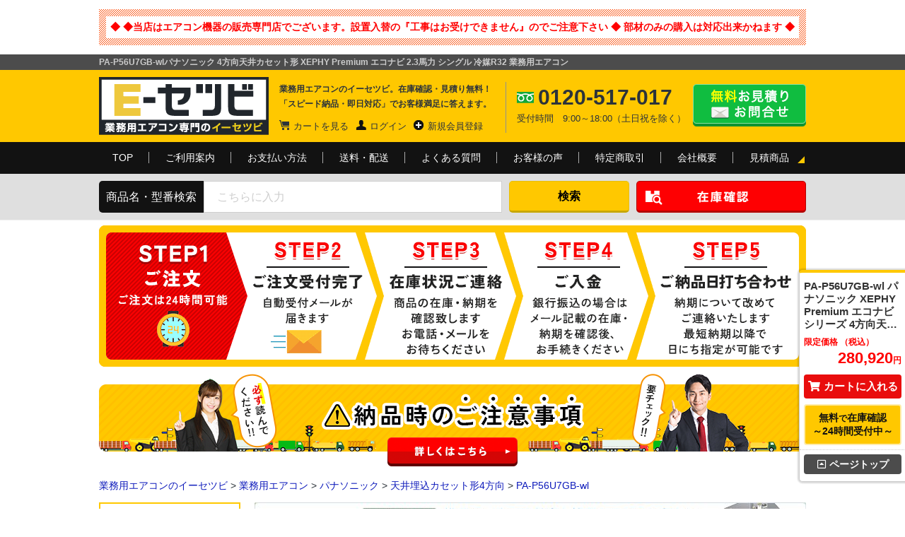

--- FILE ---
content_type: text/html; charset=UTF-8
request_url: https://www.e-setsubi.biz/products/PA-P56U7GB-wl.html
body_size: 25175
content:
<?xml version="1.0" encoding="UTF-8"?>
<!DOCTYPE html PUBLIC "-//W3C//DTD XHTML 1.0 Transitional//EN" "http://www.w3.org/TR/xhtml1/DTD/xhtml1-transitional.dtd">
<html xmlns="http://www.w3.org/1999/xhtml" lang="ja" xml:lang="ja">
<head>
<meta http-equiv="Content-Type" content="text/html; charset=UTF-8">
<title>PA-P56U7GB-wl パナソニック XEPHY Premium エコナビシリーズ 4方向天井カセット形 2.3馬力 シングル 超省エネ 三相200V ワイヤレス 冷媒R32 業務用エアコンを￥280,920の激安価格で販売中！｜業務用エアコンのイーセツビ</title>
    <!-- Google Tag Manager -->
    <script>(function(w,d,s,l,i){w[l]=w[l]||[];w[l].push({'gtm.start':
        new Date().getTime(),event:'gtm.js'});var f=d.getElementsByTagName(s)[0],
        j=d.createElement(s),dl=l!='dataLayer'?'&l='+l:'';j.async=true;j.src=
        'https://www.googletagmanager.com/gtm.js?id='+i+dl;f.parentNode.insertBefore(j,f);
        })(window,document,'script','dataLayer','GTM-KQFGL9');</script>
        <!-- End Google Tag Manager -->
        <meta http-equiv="Content-Style-Type" content="text/css">
        <meta http-equiv="Content-Script-Type" content="text/javascript">
        <meta name="author" content="業務用エアコンのイーセツビ">
<meta name="viewport" content="width=1000">
<meta name="keywords" content="PA-P56U7GB-wl,業務用エアコン,激安,ハウジングエアコン,ルームエアコン,通販,イーセツビ,E-セツビ">
<meta name="description" content="[PA-P56U7GB-wl] 全国送料無料で即日対応！パナソニック XEPHY Premium エコナビシリーズ 4方向天井カセット形 2.3馬力 シングル 超省エネ 三相200V ワイヤレス 冷媒R32 業務用エアコン｜￥280,920(税込)｜豊富な品揃え・最大83%OFFの激安価格でご提供中！業務用エアコンのイーセツビ">

<link rel="stylesheet" type="text/css" media="all" href="/user_data/packages/esetsubi/css/import.css">
<link rel="stylesheet" href="https://use.fontawesome.com/releases/v5.0.6/css/all.css">
<link rel="alternate" type="application/rss+xml" title="RSS" href="https://www.e-setsubi.biz/rss/">
<link rel="shortcut icon" type="image/ico" href="https://www.e-setsubi.biz/favicon.ico">
<link rel="canonical" href="https://www.e-setsubi.biz/products/PA-P56U7GB-wl.html">
<script type="text/javascript" src="/js/navi.js"></script>
<script type="text/javascript" src="/js/win_op.js"></script>
<script type="text/javascript" src="/js/site.js"></script>
<script type="text/javascript" src="/js/jquery-1.4.2.min.js"></script>
<script type="text/javascript" src="/js/css.js"></script>
<script type="text/javascript">
//<![CDATA[
    eccube.classCategories = {"__unselected":{"__unselected":{"name":"\u9078\u629e\u3057\u3066\u304f\u3060\u3055\u3044","product_class_id":"80375","product_type":"1"}},"__unselected2":{"#":{"classcategory_id2":"","name":"\u9078\u629e\u3057\u3066\u304f\u3060\u3055\u3044"},"#0":{"classcategory_id2":"0","name":" (\u54c1\u5207\u308c\u4e2d)","stock_find":false,"price01":"1,326,600","price02":"280,920","point":"0","product_code":"PA-P56U7GB-wl","product_class_id":"80375","product_type":"1"}}};function lnOnLoad()
        {}
    $(function(){
        lnOnLoad();
    });
//]]>
</script>
<script type="text/javascript" src="https://ajax.googleapis.com/ajax/libs/jquery/1.8.1/jquery.min.js"></script>
<script type="text/javascript">
jQuery(function($) {
    var $win = $(window);
    var nav = $('#head-fixedBox2');
    var $navWrap = $('<div id="navWrap"></div>');
    $win.bind("load",function(){
    if(nav.length>0){
        var offset = nav.offset();
        $navWrap.css('height',nav.outerHeight());
        nav.wrap($navWrap);
        $win.scroll(function () {
            if($win.scrollTop() > offset.top) {
                nav.addClass('head-fixed');
            } else {
                nav.removeClass('head-fixed');
            }
        });
    }
    });
});
// smoothScroll
$(function(){
        // #で始まるリンクをクリックしたら実行されます
        $('a[href^="#"]').click(function() {
          // スクロールの速度
          var speed = 400; // ミリ秒で記述
          var href= $(this).attr("href");
          var target = $(href == "#" || href == "" ? 'html' : href);
          var position = target.offset().top;
          $('body,html').animate({scrollTop:position}, speed, 'swing');
          return false;
        });
      });
</script>
                                    <script type="text/javascript" src="/js/jquery-spin.js"></script>
<script>//<![CDATA[<!--
jQuery(document).ready(function($){
	$.spin.imageBasePath = '/images/';
	$('#spin01').spin({
		min: 1
	});
});
//-->]]></script>                        <script id="_bownow_ts">
var _bownow_ts = document.createElement('script');
_bownow_ts.charset = 'utf-8';
_bownow_ts.src = 'https://contents.bownow.jp/js/UTC_b9b9ee160525d47db572/trace.js';
document.getElementsByTagName('head')[0].appendChild(_bownow_ts);
</script>
<!-- ▼サムネイル -->
<!--
  <PageMap>
    <DataObject type="thumbnail">
      <Attribute name="src" value="https://www.e-setsubi.biz/images/e-setsubi_top_sp.jpg"/>
      <Attribute name="width" value="100"/>
      <Attribute name="height" value="130"/>
    </DataObject>
  </PageMap>
-->
<!-- ▲サムネイル -->
</head>
<!-- ▼BODY部 スタート -->
<body>
<!-- Google Tag Manager (noscript) -->
<noscript><iframe src="https://www.googletagmanager.com/ns.html?id=GTM-KQFGL9"
height="0" width="0" style="display:none;visibility:hidden"></iframe></noscript>
<!-- End Google Tag Manager (noscript) -->




<noscript>
    <p>JavaScript を有効にしてご利用下さい.</p>
</noscript>

<div class="frame_outer">
    <a name="top" id="top"></a>

                            
<div id="shop_s_info">
  <div id="bg">
    <p><strong style="font-size:14px; color:#F00;">◆ ◆当店はエアコン機器の販売専門店でございます。設置入替の『工事はお受けできません』のでご注意下さい ◆ 部材のみの購入は対応出来かねます ◆</strong></p>
  </div>
</div>
<script src="/js/disp.js"></script>

<!--▼HEADER-->
<div id="header-wrap">
  <div id="headH1Area">
    <h1>
      PA-P56U7GB-wlパナソニック 4方向天井カセット形 XEPHY Premium エコナビ 2.3馬力 シングル 冷媒R32 業務用エアコン    </h1>
  </div>

  <div class="header_content">
    <div class="content_in">

      <p id="logo"><a
          href="https://www.e-setsubi.biz/">業務用エアコンのイーセツビ。激安価格の最大83%OFF！全国送料無料で即日対応。エアコン業界No,1のサービスをご提供いたします！</a>
      </p>

      <div class="header_content_des">
        <p>業務用エアコンのイーセツビ。在庫確認・見積り無料！<br>「スピード納品・即日対応」でお客様満足に答えます。</p>
        <form name="login_form" method="post" action="https://www.e-setsubi.biz/frontparts/login_check.php"
          onsubmit="return fnCheckLogin('login_form')">
          <input type="hidden" name="mode" value="login" />
          <input type="hidden" name="transactionid" value="77047d7e010dbb9b56465a85d565a23dc012933b" />
          <input type="hidden" name="url" value="/products/detail.php" />
          <ul>

            <li class="header_link_cart"><a href="/cart/">カートを見る</a></li>

            <!--if $smarty.session.customer|@count > 0-->
                        <li class="header_link_login"><a href="https://www.e-setsubi.biz/mypage/login.php">ログイン</a></li>
            <li class="header_link_add"><a href="https://www.e-setsubi.biz/entry/">新規会員登録</a></li>
            
          </ul>

          　　　　　　
        </form>

      </div>

      <div class="header_content_free">
        <strong>0120-517-017</strong>
        <aside>受付時間　9:00～18:00（土日祝を除く）</aside>
      </div>

      <a href="https://www.e-setsubi.biz/contact/" class="header_contact_link_btn">無料お見積り・お問合せはこちら</a>

    </div>
  </div>

  <!-- #head-fixedBox2 -->
  <div id="head-fixedBox2">

    <div class="header_menu black_back_gra">
      <div class="content_in">
        <ul>
          <li><a href="https://www.e-setsubi.biz/">TOP</a></li>
          <li><a href="https://www.e-setsubi.biz/userguide.php">ご利用案内</a></li>
          <li><a href="https://www.e-setsubi.biz/payment.php">お支払い方法</a></li>
          <li><a href="https://www.e-setsubi.biz/payment.php#group_2">送料・配送</a></li>
          <li><a href="https://www.e-setsubi.biz/faq.php">よくある質問</a></li>
          <li><a href="https://www.e-setsubi.biz/review_list.php?review_page=1">お客様の声</a></li>
          <li><a href="https://www.e-setsubi.biz/law.php">特定商取引</a></li>
          <li><a href="https://www.e-setsubi.biz/about_us.php">会社概要</a></li>
          <li id="last"><a href="https://www.e-setsubi.biz/products/list.php?category_id=999998&orderby=price">見積商品</a></li>
        </ul>
      </div>
    </div>

    <div id="header-search">
      <div class="search-content">
        <p>商品名・型番検索</p>

        <form name="search_form" id="search_form" method="get" action="/products/list.php">

          <input type="hidden" name="transactionid" value="77047d7e010dbb9b56465a85d565a23dc012933b" />
          <input type="hidden" name="mode" value="search" />
          <input type="hidden" name="orderby" value="price" />
          <input type="text" name="name" maxlength="50"
            value=""
            placeholder="こちらに入力" />
          <input value="検索" type="submit">

        </form>


        <div id="easyFormBt2" style="background: none; border: none;"><div class="open">
        <div class="top_stock_btn">
        <img src="https://www.e-setsubi.biz/user_data/packages/esetsubi/img/common/header_btn_stock.png" alt="在庫確認ボタン">
        </div></div></div>

      </div>
    </div>

  </div>
  <!-- /#head-fixedBox2 -->

</div>
<!--▲HEADER-->        
    
                                                                    <!-- ▼注文の流れ -->
                                            <div class="content_in">
<img src="/images/common/orderflow.png" alt="ご注文の流れ" style="margin:7px 0;">
</div>                                        <!-- ▲注文の流れ -->
                                    <!-- ▼■CONT-重要なお知らせ -->
                                            
<div class="content_in" style="padding:3px 0;">
<a href="/user_data/notice.php"><img src="/images/nouhin_bnr.png" alt="納品時のご注意事項"></a>
</div>
                                        <!-- ▲■CONT-重要なお知らせ -->
                                    <!-- ▼●HEAD-キャンペーンPR -->
                                                                                    <!-- ▲●HEAD-キャンペーンPR -->
                                    <!-- ▼◎COMM-パンくず -->
                                            

<div class="breadcrumb_list_area margin_top_10">
  <div class="content_in" style="padding:3px 0;">
<a href="https://www.e-setsubi.biz/">業務用エアコンのイーセツビ</a> &gt;
<a href="./list.php?category_id=100000&orderby=price">業務用エアコン</a> &gt; 
<a href="./list.php?category_id=100006&orderby=price">パナソニック</a> &gt; 
<a href="./list.php?category_id=100221&orderby=price">天井埋込カセット形4方向</a> &gt; 
<a href="/products/PA-P56U7GB-wl.html">PA-P56U7GB-wl</a>
</div>
</div>
<script type="application/ld+json">
[{
  "@context": "https://schema.org",
  "@type": "BreadcrumbList",
  "itemListElement": [{
    "@type": "ListItem",
    "position": 1,
    "name": "業務用エアコンのイーセツビ",
    "item": "https://www.e-setsubi.biz/"
  }
            ,{
      "@type": "ListItem",
      "position": 2,
      "name": "業務用エアコン",
      "item": "https://www.e-setsubi.biz/list.php?category_id=100000&orderby=price"
    }
                ,{
      "@type": "ListItem",
      "position": 3,
      "name": "パナソニック",
      "item": "https://www.e-setsubi.biz/list.php?category_id=100006&orderby=price"
    }
                ,{
      "@type": "ListItem",
      "position": 4,
      "name": "天井埋込カセット形4方向",
      "item": "https://www.e-setsubi.biz/list.php?category_id=100221&orderby=price"
    }
                ,{
      "@type": "ListItem",
      "position": 5,
      "name": "PA-P56U7GB-wl",
      "item": "https://www.e-setsubi.biz/products/PA-P56U7GB-wl.html"
    }
        ]
},
{
  "@context": "http://schema.org",
  "@type": "WebSite",
  "url": "https://www.e-setsubi.biz/",
  "name": "業務用エアコンのイーセツビ",
  "potentialAction": {
    "@type": "SearchAction",
    "target": "https://www.e-setsubi.biz/products/list.php?name={search_term_string}",
    "query-input": "required name=search_term_string"
  }
},
{
  "@context": "http://schema.org",
  "@type": "Organization",
  "url": "https://www.e-setsubi.biz/",
  "name": "株式会社イーセツビ",
  "logo": "https://www.e-setsubi.biz/user_data/packages/esetsubi/img/common/logo.png",
  "telephone": "+81-0120-517-017"
}]
</script>
                                        <!-- ▲◎COMM-パンくず -->
                                                

                                    <div class="margin_bottom_30">
		<div class="content_in">
            <div id="two_maincolumn_right">
                        
                                    
                        <script type="text/javascript" src="/js/products.js"></script>
<script type="text/javascript" src="/js/jquery.facebox/facebox.js"></script>
<link rel="stylesheet" type="text/css" href="/js/jquery.facebox/facebox.css" media="screen" />
<script type="text/javascript">//<![CDATA[
// 規格2に選択肢を割り当てる。
function fnSetClassCategories(form, classcat_id2_selected) {
var $form = $(form);
var product_id = $form.find('input[name=product_id]').val();
var $sele1 = $form.find('select[name=classcategory_id1]');
var $sele2 = $form.find('select[name=classcategory_id2]');
setClassCategories($form, product_id, $sele1, $sele2, classcat_id2_selected);
}
$(document).ready(function() {
$('a.expansion').facebox({
loadingImage : '/js/jquery.facebox/loading.gif',
closeImage   : '/js/jquery.facebox/closelabel.png'
});
});
//]]>
</script>
<style type="text/css">
#detailarea{ margin-bottom:0px; }
</style>
<!--▼CONTENTS-->

<!-- メーカー別バナー処理ここから -->
<p class="detail_maker_bnr"><img src="/images/common/pana-bnr02.jpg" alt="パナソニックの激安業務用エアコン！" title="パナソニックの激安業務用エアコン！" width="780" height="144" /></p>
<!-- メーカー別バナー処理ここまで -->


<!--★商品名★-->
<h2 class="h2_ttl">PA-P56U7GB-wl パナソニック XEPHY Premium エコナビシリーズ 4方向天井カセット形 2.3馬力 シングル 超省エネ 三相200V ワイヤレス 冷媒R32 業務用エアコン</h2>

 <!-- ▼レコメンド -->
  <!-- ▲レコメンド -->

<div class="width_740">
		<script type="application/ld+json">
	{
		"@context": "http://schema.org",
		"@type":"Product",
		"name":"パナソニック XEPHY Premium エコナビシリーズ 4方向天井カセット形 2.3馬力 シングル 超省エネ 三相200V ワイヤレス 冷媒R32 業務用エアコン",
		"description":"パナソニック 4方向天井カセット形 XEPHY Premium エコナビ 2.3馬力 シングル 冷媒R32",
		"image":"https://www.e-setsubi.biz/upload/save_image/panasonic/202402/pa-p56u7gb-wl.jpg",
		"itemCondition":"新品",
		"brand":{
			"@type":"Thing",
			"name":"パナソニック"
		},
		"offers":{
			"@type":"Offer",
			"price":"280920",
			"priceCurrency":"JPY",
			"availability":"http://schema.org/InStock",
			"priceValidUntil":"2025/12/07",
			"url":"https://www.e-setsubi.biz/products/PA-P56U7GB-wl.html"
		}
	}
	</script>
	<form name="form1" id="form1" method="post" action="">
<input type="hidden" name="transactionid" value="77047d7e010dbb9b56465a85d565a23dc012933b" />
<div class="overflowhidden margin_bottom_20">
<div class="product_details_area_img">
<!--★画像★-->
<img id="productsimg" src="/upload/save_image/panasonic/202402/pa-p56u7gb-wl.jpg" width="300" height="300" alt="PA-P56U7GB-wl 室内機" />


<!--▼サブ画像表示-->
            		<img src="/upload/save_image/panasonic/202402/sub/cu-p56g7b.jpg" alt="alt="PA-P56U7GB-wl 室外機" width="300" height="300" />
    			    			            		<img src="/upload/save_image/panasonic/202402/sub/cz-10rwp2.jpg" alt="alt="PA-P56U7GB-wl リモコン" width="300" height="300" />
    			<!--▲サブ画像-->

<!--▼リモコン・電源画像▼-->
<img src="/images/common/e-img-sansou-wireless.jpg" width="300" height="300" alt="ご覧になっている商品は三相200Vでワイヤードリモコンです。" />
<!--▲リモコン・電源画像▲-->

<!--▼共通サブ画像-->
<!--<img src="/images/common/product-sub-caution.gif" width="300" height="300" alt="安心なお買い物をするためにご一読ください。" />-->
<img src="/images/common/e-img-support.jpg" width="300" height="300" alt="イーセツビが皆様から支持される4つの理由は？" />
<img src="/images/common/e-img-tyokusou.jpg" width="300" height="300" alt="メーカー直送便のお時間指定について" />
<img src="/images/common/e-img-pass.jpg" width="300" height="300" alt="車上渡しにつきまして" />
<img src="/images/common/e-img-item.jpg" width="300" height="300" alt="ご注文前に必ずお読み下さい。" />
<img src="/images/common/e-img-zaiko.jpg" width="300" height="300" alt="在庫状況・納期確認のお願い" />
<img src="/images/common/e-img-notice.jpg" width="300" height="300" alt="設置入替の工事はお受けできません" />
<!--▲共通サブ画像-->
</div>
<div class="product_details_area_notes">
<div class="border_bottom_cecece product_details_area_specification">



<!-- 欠品バナーコメントアウト 20210825 -->
<!-- 欠品バナーコメントアウト 20210825 -->

<!--▼リモコン一覧リンク▼-->
<!--▲リモコン一覧リンク▲-->

<!--▼詳細メインコメント▼-->
<h3>パナソニック XEPHY Premium エコナビシリーズ 4方向天井カセット形 2.3馬力 シングル 超省エネ 三相200V ワイヤレス 冷媒R32 業務用エアコン</h3>
<!--▲詳細メインコメント▲-->

<!--▼商品アイコン-->
	   <ul id="itemIcon">
     	               	   <li><img src="https://www.e-setsubi.biz/images/ind_aircon/ind-s2002.png" alt="三相200V" title="三相200V" /></li>
            	   <li class="icon_last"><img src="https://www.e-setsubi.biz/images/ind_aircon/ind-wireless2.png" alt="ワイヤレスリモコン" title="ワイヤレスリモコン" /></li>
             </ul>
		<!--▲商品アイコン-->

<!--▼商品補足：「見積」がtypeに含まれていない場合のみ出力-->

  <!--▼シリーズ名取得と整形（シリーズが入っていなければ補完）-->
                    
  <!--▼メーカー名処理：東芝 → 日本キヤリア（旧東芝）-->
          
  <!--▼フィールド取得-->
        
  <!--▼シリーズ + フォーム表現-->
          
  <!--▼仕様構成（馬力 → 電源 → リモコン）-->
                                  
  <!--▼表示ブロック-->
  <div class="product-intro clear">
    <span class="box-title">＜商品説明＞</span>
    <p>
      <strong>2.3馬力・三相200V・ワイヤレス</strong>対応の<strong>PA-P56U7GB-wl</strong>は、<strong>パナソニック</strong>製の<strong>業務用エアコン</strong>です。
      <strong>XEPHY Premiumシリーズの天井埋込カセット形4方向</strong>タイプで、快適で省エネ性の高い空間づくりをサポートします。
    </p>
  </div>


<!--▼商品ステータス-->
<!--▲商品ステータス-->

<!--▼サブコメント-->
<div class="products_code"><!--★サブテキスト★--><strong>セット型番：PA-P56U7GB-wl</strong></div>

<table cellspacing="0" cellpadding="0"><thead><tr><th colspan="2">セット内容</th></tr></thead><tbody><tr><th>室内機</th><td>CS-P56U7B x 1</td></tr><tr><th>室外機</th><td>CU-P56G7B x 1</td></tr><tr><th>リモコン</th><td>CZ-10RWP2 x 1</td></tr><tr><th>パネル</th><td>CZ-160KPEU7B x 1</td></tr><tr><th>補足情報</th><td class="text-11"><ul><li><font style="color:red;">※パネル・リモコンを含んだ金額になります</font></li><li>※パネルカラーをお選びください</li><li>※全国送料無料(一部地域を除く)</li><li>※メーカー1年保証付き</li><li>※設置環境や使用状況により注意点があります。ご注文前に据付説明書・取扱説明書をご確認ください。</li></ul></td></tr></tbody></table>

<p class="setNote">セット型番とは、セット内容を総称した型番となります。ご納品時の型番は、それぞれ個別表記となります。ご確認の際は、HP記載のセット内容の品番をご確認ください。</p>

<!--▲サブコメント-->


<!--▼サブコメント4-->
<p>こちらの機種は、PA-P56U7G-wlの新機種となります。</p>
<!--▲サブコメント4-->
</div>

<!--★通常価格★-->
<div class="product_details_area_price" id="ques_scroll">
<p><span style="padding: 0 6px 0 0;">通常価格</span>
1,326,600
<span style="font-size: 14px;">円（税込）</span></p>

<!--<img src="/user_data/packages/esetsubi/img/common/sp_price.png" class="margin_center" width="313">-->

<!--★販売価格★-->
<div class="product_details_area_price_buy">限定価格<strong>280,920</strong><span style="font-size: 14px;">円（税込）</span></div>

<!--★割引率-->
<div class="discountRate">
<div class="price">
<div>今だけ</div>
<div><strong>78<span>%</span></strong></div><div>OFF以上</div>
</div>
</div>



<input type="hidden" name="mode" value="cart" />
<input type="hidden" name="product_id" value="63831" />
<input type="hidden" name="product_class_id" value="80375" id="product_class_id" />
<input type="hidden" name="favorite_product_id" value="" />

<div style="background:#fbf0da; padding: 40px 10px 40px 0px; font-size: 14px; text-decoration: underline; color: rgb(0, 0, 238); text-align: center; line-height: 150%; font-weight: bold;" class="attention">こちらの製品は販売終了致しました。</div>


<div class="centering">
<!--★お気に入り登録★-->
</div>

<!--▲買い物かご-->
</form>




<!--▼日付指定バナー-->
<img src="https://www.e-setsubi.biz/user_data/packages/esetsubi/img/contents/caution2.png" alt="納品日は平日でご指定可能です" width="100%">
<!--▲日付指定バナー-->
	
<!--▼問い合せ-->
<dl class="product_details_area_contact">
<dt>在庫状況のお問い合わせ</dt>
<div id="easyFormBt2" style="position: inherit;background: #fff;border: none;"><dd class="open"><img src="https://www.e-setsubi.biz/user_data/packages/esetsubi/img/common/e-setsubi_contact.png" alt="かんたん入力60秒！"></dd></div>
<dd><strong>0120-517-017</strong></dd>
<dd>【受付時間】営業日 9:00～18:00</dd>
<!--<dd id="icon_mail"><form name="form2" method="get" action="https://www.e-setsubi.biz/contact/">
<input type="hidden" name="products_name" value="PA-P56U7GB-wl PA-P56U7GB-wl" /><a href="javascript:void(document.form2.submit());">この商品について問い合わせる</a></form></dd>-->
<dd id="fax"><a href="/order/fax_aircon.pdf" title="FAXでのお問合せ" target="_blank">FAXでのお問い合わせはこちら</a></dd>
</dl>
<!--▲問い合せ-->
<!--▼関連カテゴリ▼-->
<div class="relatedCategories">
<p><b>関連カテゴリ</b></p>
<ul>
<li>
<a href="./list.php?category_id=100000&orderby=price">業務用エアコン</a> > 
<a href="./list.php?category_id=100101&orderby=price">天井埋込カセット形4方向</a> > 
<a href="./list.php?category_id=101001&orderby=price">シングル</a> > 
<a href="./list.php?category_id=110004&orderby=price">2.3馬力</a> 
</li>
<li>
</li>
</ul>
</div>
<style>
.relatedCategories{margin:20px 0 10px;padding-bottom:10px;border-bottom:solid #CCC 1px;}
.relatedCategories p,
.relatedCategories ul li{margin-top:3px;font-size:14px;}
.relatedCategories p{margin-bottom:4px;}
</style>

<ul>
  </ul>



<!--▲関連カテゴリ▲-->
</div>
</div>

</div>

<!--▼パネル画像-->
<div id="panel-images">


<div class="product_details_area_color">
<p><img src="/upload/save_image/panasonic/202402/sub/panel3.jpg" alt="PA-P56U7GB-wl パネル" width="680" id="productsimg"/></p>
</div>



</div>
<!--▲パネル画像-->

<!---->

</div>

<!--▼納品日バナー-->
<div style="text-align: center;">
<img class="pc" src="/user_data/packages/esetsubi/img/banner/delivery_date.png" alt="在庫確認や納品日の調整時に、「中○日」「中○営業日」と表記することがあります。">
</div>
<!--▲納品日バナー-->

<!--▼関連商品リスト-->
<!--▲関連商品リスト-->

<div id="a-point"><a id="an01" name="an01"></a></div>

<!-- ******************▼商品詳細 全体****************** -->
<div class="width_740">


<!-- *******▼詳細 ******* -->
<div class="product_details_area_details">

<!--▼タブ-商品詳細 ここから-->

<div id="tab-article01">

<div id="balloon01"></div>
<p style="padding:0 0 5px 0; color:#f51919;">タブリンクをクリックすると様々なエアコンの情報をご覧いただけます。</p>
<div id="tab-menu">
<ul id="specBg">

<li class="on"><a href="/products/PA-P56U7GB-wl.html#an01"><span class="one">仕様</span></a></li>

<li class="two"><a href="/products/feature/PA-P56U7GB-wl.html#an01"><span class="two">機能・特徴</span></a></li>

<li class="three"><a href="/products/catalog/PA-P56U7GB-wl.html#an01"><span class="three">カタログ</span></a></li>

<li class="four"><a href="/products/power/PA-P56U7GB-wl.html#an01"><span class="four">馬力・畳数</span></a></li>

<li class="five"><a href="/products/comparison/PA-P56U7GB-wl.html#an01"><span class="five">価格比較</span></a></li>

</ul>
</div>

<h3 class="h3_ttl">PA-P56U7GB-wl パナソニック 業務用エアコンの仕様・スペック</h3>

<div class="tab-border">
<!--▼product_codeが空なら空-->
<table cellspacing="0" cellpadding="0" class="spec">
<tbody>
<tr>
<th class="alignLeft" colspan="2">PA-P56U7GB-wl 室内機・室外機の仕様</th>
</tr>
<tr>
<th>容量</th><td class="yellow">2.3馬力</td>
</tr>
<tr>
<th>型番</th><td>PA-P56U7GB-wl</td>
</tr>


<tr>
<th>運転方式</th><td>同時運転<br />
※）同時運転とは：一台のリモコンでエアコンを制御</td>
</tr>
<tr>
<th>電源</th><td>三相200V</td>
</tr>

</tbody>
</table>
<!--▲product_codeが空なら空-->


<!--▼室外機データ-->
<p><img src="https://www.e-setsubi.biz/images/package_aircon/out-p-xp.jpg" alt="" title="" /></p>
<table cellspacing="0" cellpadding="0" class="out_spec">
	<tr><th></th>
		<th>P40</th><th>P45</th><th>P50</th><th>P56</th><th>P63</th><th>P80</th><th>P112</th><th>P140</th><th>P160</th><th>P224</th><th>P280</th>	</tr>
	<tr><th>高さ (mm)</th>
		<td>630</td><td>630</td><td>630</td><td>630</td><td>630</td><td>996</td><td>1416</td><td>1416</td><td>1416</td><td>1500</td><td>1500</td>	</tr>
	<tr><th>幅 (mm)</th>
		<td>799</td><td>799</td><td>799</td><td>799</td><td>799</td><td>980</td><td>980</td><td>980</td><td>980</td><td>980</td><td>980</td>	</tr>
	<tr><th>奥行 (mm)</th>
		<td>299</td><td>299</td><td>299</td><td>299</td><td>299</td><td>370</td><td>370</td><td>370</td><td>370</td><td>370</td><td>370</td>	</tr>
	<tr><th>重量 (kg)</th>
		<td>40/39</td><td>40/39</td><td>42/41</td><td>42/41</td><td>42/41</td><td>67/66</td><td>102</td><td>102</td><td>105</td><td>110</td><td>119</td>	</tr>
</table>
※）重量(kg)『00/00』の表記は単相kg／三相kgとなります。
<!--▲室外機データ-->

<!--▼リモコンデータ-->
<table cellspacing="0" cellpadding="0" class="spec">
  <tr>
	 <th class="alignLeft" colspan="2">PA-P56U7GB-wl リモコン 仕様・スペック</th>
	 </tr>
  <tr>
	<th>種類</th>
	<td class="centering"><img src="/upload/save_image/panasonic/202402/sub/cz-10rwp2.jpg" width="100" height="100" /><br />ワイヤレスタイプ</td>
	</tr>
<tr>
<th>詳細情報</th>
<td>取り外し・持ち運びが便利なワイヤレスタイプ。<br>パナソニックのワイヤレスリモコンは使いやすさも抜群。ボタン一つで通常運転の切り替えやタイマー運転が行えるので、どなたでも簡単にご使用頂けます。</td>
</tr>
<tr>
<th style="color:red;">注意事項</th>
<td>ワイヤード（リモコン内蔵含む）またはワイヤレスリモコンでは、<br />
機能が異なる場合がございます。<br />
詳しくはメーカーカタログよりご確認ください。</td>
</tr>
</table>
<!--▲リモコンデータ-->

<h4 class="specTitle">PA-P56U7GB-wl パナソニック 業務用エアコンの機能など</h4>
<p class="t_line">省エネ業界トップクラスのGシリーズ</p><p class="t_txt">パナソニックの業務用エアコン・Gシリーズは、熱交換器・圧縮機・膨張弁などのの改良により、省エネ性を大幅アップしました。APFは、6.5~7.6の業界トップクラスです。</p><p class="t_line">大型コンパクト化を実現したHシリーズ</p><p class="t_txt">パナソニックの業務用エアコン・Hシリーズは省エネ性の実現とともに、P80形までで最大41%、P112~160形で最大32%ダウンを実現。P160形までは1ファン体を利用しています。室外機高さ1m以下なので、搬入や設置が楽に行えます。</p><p class="t_line">ナノイーXで、エアコンの空気の清潔</p><p class="t_txt">エアコン内部のカビの成長を抑制するので、内部をきれいに保ちます。付着臭の脱臭にも効果を発揮します。</p><p class="t_line">エコナビで、更に節電を</p><p class="t_txt">人の動き、床の温度を検知し、活動量に応じて節電運転をします。不在時の省エネ効果は、冷房時最大28％、暖房時最大39%と省エネ性が高まります。</p><p class="t_line">エコナビで、更に快適に</p><p class="t_txt">人感センサーで、人に風を当てる「風あて」、あてない「風よけ」を設定することで快適空間に。さらに、サーキュレート機能で素早く快適温度へ安定させます。</p><p class="t_line">多機能リモコンは、省エネ・節電機能が満載</p><p class="t_txt">消し忘れ防止や、設定温度範囲制限などで、無駄な電力を制御。さらに1日・1時間・1年間の消費電力をモニターで確認できるため、節電意識の向上にもつながります。</p><p class="t_line">高天井対応</p><p class="t_txt">最大５ｍの高天井まで対応可能です。冬場の、足元もしっかりと暖めます。</p><p class="t_line">設置場所に合わせた選べる吹き出し方向</p><p class="t_txt">任意の1か所、または2か所の吹出口は閉鎖できます。また、ダクト接続も可能です。</p><p class="t_line">配管の引き回しが容易に</p><p class="t_txt">ドレン配管が長くとれ、最大850mmまで高揚可能。</p><p class="t_line">汚れ具合を簡単チェック。メンテナンスも考えた親切設計</p><p class="t_txt">パネルを取り付けたままでドレンキャップを外して、ドレンキャップパン排水口からドレンパン・熱交換器の汚れ具合が確認できます。</p><p class="t_line">4色のパネルカラーでインテリアにフィット</p><p class="t_txt">標準色の「ホワイト」に加え、「ブラック」「ブラウン」「グレー」から選択できます。</p>

<h4 class="specTitle">PA-P56U7GB-wl パナソニック 業務用エアコンの機能一覧</h4>
<!-- 機能一覧表示をインクルード -->
<div><table><tbody><tr><th>エコナビ</th><td>人の動きを検知し、運転負荷に応じた効率的な運転を実現。「風あて」や「風よけ」の制御を行い、個別風向設定も可能です。</td></tr><tr><th>高天井対応</th><td>天井の高い部屋でも快適な気流が足元まで届きます。</td></tr><tr><th>冷暖自動切換</th><td>室温に応じて冷房・暖房を自動で切り替え、快適な温度を維持。</td></tr><tr><th>暖房優先（ホットスタート）</th><td>暖房運転時に冷風を防ぎ、快適な暖房運転を実現。</td></tr><tr><th>年間冷房（-15°C）</th><td>外気温-15°Cまで対応し、寒冷地域でも冷房運転が可能。</td></tr><tr><th>ドライ機能</th><td>室温を一定に保ちながら、効果的に除湿運転を実行。</td></tr><tr><th>オートスイング</th><td>左右方向にスイングし、室内を均一に快適な空調環境に整えます。</td></tr><tr><th>オートフラップ（風向調整）</th><td>自動で風向を調整し、温度ムラを軽減。</td></tr><tr><th>風速5段階切換</th><td>風速を5段階に調整でき、快適かつ迅速に設定温度に到達可能。</td></tr><tr><th>風速3段階切替（急強弱）</th><td>風速を急・強・弱の3段階に切替可能。</td></tr><tr><th>個別フラップ設定</th><td>吹出口ごとにフラップ設定を調整し、好みに合わせた空調を提供。</td></tr><tr><th>同時運転マルチ</th><td>1台の室外ユニットでツイン（2台）、トリプル（3台）、ダブルツイン（4台）の室内ユニットを同時運転可能。</td></tr><tr><th>銀イオン抑制機能</th><td>銀イオン技術でウイルスを抑制し、空気を清浄化。</td></tr><tr><th>昇降グリル（電動昇降式）</th><td>吸込みグリルをリモコン操作で昇降。フィルター清掃が簡単で時間短縮可能。</td></tr><tr><th>ロングライフフィルター</th><td>長期間交換不要のフィルターを採用し、メンテナンスを軽減。</td></tr><tr><th>フィルター防カビ処理</th><td>カビの発生を抑制する加工が施されています。</td></tr><tr><th>ナノイーX</th><td>ナノイー技術を搭載し、空気中のウイルスを抑制。</td></tr><tr><th>内部クリーン</th><td>冷房終了後に室内ユニット内部を自動で乾燥。ナノイーXで除菌し、ファンや熱交換器のカビ発生を抑制。（4方向天井カセット形限定）</td></tr><tr><th>冷媒チャージレス</th><td>配管長30m未満のXEPHY Premium（ハイグレード）やXEPHY Eco（高効率）のシングル・ツインタイプでチャージ不要。</td></tr><tr><th>ドレンポンプ（天井下面から85㎝）</th><td>ドレン水を最大85cmの高さまで排水可能なドレンポンプを搭載。</td></tr><tr><th>設定温度自動リターン</th><td>変更した設定温度が一定時間後に元の温度に復帰。復帰時間は10分単位で最大240分まで設定可能。</td></tr><tr><th>自己診断機能/サービスチェック機能</th><td>異常発生時に警報を表示して運転を停止。過去の警報内容を4件まで記憶可能。</td></tr><tr><th>ワイヤード：時刻・時限タイマー</th><td>多機能リモコンで24時間スケジュール運転が可能。30分単位で最大72時間までタイマー設定が可能。</td></tr><tr><th>ワイヤレス：時刻タイマー</th><td>24時間タイマーを設定可能。1日1回または毎日繰り返しのタイマー設定が可能。</td></tr><tr><th>ワイヤレス：応急運転</th><td>リモコン紛失や故障時に受信部の応急運転ボタンで操作可能。室温に応じて冷房または暖房を開始。</td></tr><tr><th>グループ制御</th><td>1台のリモコンで最大8台の室内ユニットをON/OFF制御可能。全て同じ運転モードで動作。</td></tr><tr><th>親子リモコン制御</th><td>複数のリモコンを接続可能（親リモコンが優先操作）。</td></tr><tr><th>換気運転時のON/OFF</th><td>換気専用リモコンで換気運転のON/OFFを個別に制御可能。</td></tr><tr><th>（リモコン・ユニット）センサー切換</th><td>室温センサーを室内ユニットとリモコンで切り替え可能。居住域での温度検知が可能。</td></tr><tr><th>外部接続機能</th><td>外部信号を利用してリモコン操作や動作管理が可能。</td></tr><tr><th>ローテーション運転</th><td>運転時間を均一化するため、系統ごとに順番に運転を交代。</td></tr><tr><th>空気質情報の表示機能</th><td>IAQセンサーを接続時、温度・湿度・CO2濃度を多機能リモコンに表示。</td></tr><tr><th>システムコントローラー</th><td>集中制御に省エネやタイマー機能を追加した高性能コントローラー。</td></tr><tr><th>スケジュールタイマー</th><td>リモコンと併用し、最大64台の室内ユニットをタイマー制御可能。</td></tr><tr><th>インテリジェントコントローラー</th><td>室内ユニットごとに詳細な設定が可能な高機能コントローラー。</td></tr><tr><th>HA JEM-A規格</th><td>HAシステムと連携し、外部システムから指令を受ける機能。</td></tr><tr><th>ON/OFF集中コントローラー</th><td>最大64台の室内ユニットを一括でON/OFF操作可能。</td></tr></tbody></table><p class="red" style="padding: 10px 0;">※掲載しているサイズ・機能・画像など全ての情報は、万全の保証をいたしかねます。<br>※メーカーサイト及びカタログにて正確かつ最新の情報をご確認下さい。

</p></div>


</div>
</div>

<div class="overAndClear padding-TB30"><p class="page_top"><a href="#top">ページの先頭へ戻る</a></p></div>

<!--▲タブ-商品詳細 ここまで-->

</div>
<!-- *******▲詳細 ここまで******* -->
</div>
<!-- ******************▲商品詳細 全体****************** -->


<!--この商品に対するお客様の声-->

<p class="centering" style="padding:10px 0 40px 0;"><a href="/review_list.php?review_page=1" title="お客様の声のご紹介はこちら"><img src="/user_data/packages/esetsubi/img/common/customer_voice_bnr_v2.jpg" alt="お客様の声のご紹介はこちら" width="740" height="120" /></a></p>



<!--お客様の声ここまで-->

<!--注意事項-->
<div class="width_740" style="margin:-40px auto 40px;">
<p class="padding-top40 overAndClear"><img src="/user_data/packages/esetsubi/img/common/bnr-shajyo-watashi_v2.jpg" alt="大型商品のため『車上渡し』のお荷受けになります" width="740" height="280" /></p>
<!-- 電源バナー処理ここから -->
<p class="padding-top40 overAndClear"><img src="/user_data/packages/esetsubi/img/common/dengen-bnr-sanso_v2.jpg" alt="業務用エアコン 三相200V" title="業務用エアコン 三相200V" /></p>
<!-- 電源バナー処理ここまで -->
<!--▼ハウジング-マルチ注意注意バナー-->
<!--▲ハウジング-マルチ注意注意バナー-->
<!--▼部材注意バナー-->
<!--▲部材注意バナー-->
<p class="padding-top40 overAndClear"><img src="/user_data/packages/esetsubi/img/common/root-deli.jpg" alt="メーカー直送（ルート配送）についての注意事項" width="740" height="460" /></p>
</div>
<!--注意事項ここまで-->

<!--▲CONTENTS-->

<script type="text/javascript">
var google_tag_params = {
dynx_itemid: '63831',
dynx_itemid2: 'PA-P56U7GB-wl',
dynx_pagetype: 'offerdetail',
dynx_totalvalue: '255381.81818182'
};
</script>

<style>
#modal-overlay {
  position: fixed;
  top: 0;
  left: 0;
  width: 100%;
  height: 100vh;
  z-index: 30000;
}

.modal-mask {
  position: absolute;
  width: 100%;
  height: 100vh;
  background: rgba(0, 0, 0, 0.8);
}

.modal-container {
  position: absolute;
  top: 50%;
  left: 50%;
  width: 70%;
  background: #fefefe;
  transform: translate(-50%, -50%);
  box-shadow: 3px 3px 5px #888;
}

.modal-inner {
  position: relative;
  margin: 10px auto;
  width: 90%;
  height: auto;
}

.modal-title {
  width: 100%;
  font-size: 20px;
  font-weight: bold;
  color: #ff0000;
  text-align: center;
  margin-top: 25px;
}

.modal-text {
  padding: 10px;
  width: 100%;
  box-sizing: border-box;
  font-size: 16px;
  letter-spacing: 1px;
}

.close2 {
  position: absolute;
  top: calc(-10% - 8px);
  right: calc(-5% - 8px);
  padding: 3px;
  width: 25px;
  height: 25px;
  border: 1px solid #aba8a8;
  border-radius: 50%;
  background-color: #fefefe;
  font-size: 20px;
  box-shadow: 2px 2px 3px #888;
  line-height: 10px;
  color: #444;
  cursor: pointer;

</style>

  <!-- ▼レコメンド -->
  <!-- ▲レコメンド -->

<script>
$('#modal-overlay').hide();

setTimeout(() => {
  $('#modal-overlay').fadeIn(400);
},2000);

$('button, .modal-mask').click(function() {
  $('#modal-overlay').fadeOut(400);
});
</script>
            
                                                            <!-- ▼■CONT-注意事項_安心なお買い物をするためにご一読ください。 -->
                                            <div class="width_740">
<h3 class="sub_title"><strong class="new-orange">注意事項</strong>安心なお買い物をする為にご一読ください。</h3>

<div class="bottom_info_area cyuijiko_area">

<dl class="border_bottom_cecece">
  <dt>商品情報および画像について</dt>
  <dd>当店にてご紹介いたします商品情報につきましては、全てを保証するものではございません。<br />最新の商品情報はメーカーサイトまたはカタログにて、ご購入の前ご確認下さいませ。</dd>
</dl>

<dl class="border_bottom_cecece">
  <dt>平日配送</dt>
  <dd><b>ご指定可能な配送日は平日(月～金曜日)</b>となり、基本的に土曜・日曜・祝日は配送日指定ができかねます。<br>
  ※メーカーによっては土曜日も配送可能です。ご希望の場合はご相談ください。</dd>
</dl>

<dl class="border_bottom_cecece">
  <dt>時間指定の配送不可</dt>
  <dd>時間指定は基本的に出来かねます。</dd>
</dl>

<dl class="border_bottom_cecece">
  <dt>再配送に関して</dt>
  <dd>万が一お受け取りいただけなかった場合は、別途再配送料が必要となります。</dd>
</dl>

<dl class="border_bottom_cecece">
  <dt>車上渡し</dt>
  <dd>車上渡しが原則となりますのでご注意ください。</dd>
</dl>

<dl class="border_bottom_cecece">
  <dt>商品追跡</dt>
  <dd>メーカー直送の為、運営会社や問い合わせ番号のご対応は出来かねます。</dd>
</dl>

<dl class="border_bottom_cecece">
  <dt>返品・交換について</dt>
  <dd>お客様のご都合による返品・交換は一切お受けできません。</dd>
</dl>

  <div class="overflowhidden">
  <img src="/user_data/packages/esetsubi/img/common/alert.png" alt="ご注意" width="46" height="40" class="floatleft alert_img" />
    <dl class="floatleft">
      <dt>お受け取りについて</dt>
      <dd>運送会社がお届けした時点で、外部に傷やへこみなどの破損があった場合は、<br>
お受け取りを拒否し、弊社までご連絡ください。</dd>
    </dl>
  </div>
  <div class="alert_note">※こちらの商品はメーカー発注商品の為、「メーカー在庫切れ」等により入荷予定がわからない際に、
キャンセルさせていただく場合もございます。</div>
<p>※注文時には「受取人名」・「携帯番号」を必ずご明記ください。</p>



</div>

</div>                                        <!-- ▲■CONT-注意事項_安心なお買い物をするためにご一読ください。 -->
                                    <!-- ▼■CONT-商品閲覧履歴 -->
                                            <!--最近チェックした商品-->
		<!--最近チェックした商品-->

                                        <!-- ▲■CONT-商品閲覧履歴 -->
                                                	</div>
        
                            <div id="leftcolumn" class="side_column">
                                                    <!-- ▼▼LEFT-お知らせ -->
                                            <div style="border: 2px solid #FFC800;;padding: 8px;margin-bottom: 20px;text-align: center;font-size: 90%;"><b>年末年始休業のお知らせ</b><br><br>【休業期間】<br>2025/12/26(金)12時～<br>2026/1/5(月)9時まで<br><br><a href="https://www.e-setsubi.biz/news_all.php?news_id=129"><b style="color:red;text-decoration: underline;">詳細はこちら</b></a><br>※納品日指定・配送時間の<br>注意事項をご確認下さい</div>                                        <!-- ▲▼LEFT-お知らせ -->
                                    <!-- ▼▼LEFT-キャンペーンバナー -->
                                                                                    <!-- ▲▼LEFT-キャンペーンバナー -->
                                    <!-- ▼▼LEFT-かごの中 -->
                                            <div class="side_cart">
<div class="left_bg"><p id="icon_cart_2nd">現在のカゴの中</p></div>
        <div class="side_cart_in" >
<table cellspacing="0" cellpadding="0">
        </table>

            <div class="side_cart_info">
                <p class="item">合計数量：<span class="attention">0</span></p>
                <p class="total">商品金額：<span class="price">0円</span></p>
                                          </div>
            <div class="side_cart_btn">
                <a href="https://www.e-setsubi.biz/cart/"><img src="/user_data/packages/esetsubi/img/common/cart_bottm_v2.png" alt="カゴの中を見る" width="160" height="34" border="0" name="button_cart" id="button_cart" /></a>
            </div>
      </div>
</div>
                                        <!-- ▲▼LEFT-かごの中 -->
                                    <!-- ▼▼LEFT-検索窓 -->
                                            <div class="side_search">
<div class="left_bg"><p id="icon_search_2nd">キーワード検索</p></div>
<!--検索フォーム-->
<form name="search_form" id="search_form" method="get" action="/products/list.php">
<input type="hidden" name="transactionid" value="77047d7e010dbb9b56465a85d565a23dc012933b" />
<input type="hidden" name="mode" value="search" />
<input type="hidden" name="orderby" value="price" />
<input type="text" name="name" maxlength="50" value="" placeholder="商品名・型番入力" /><input value="検索" type="submit">
</form>
</div>                                        <!-- ▲▼LEFT-検索窓 -->
                                    <!-- ▼▼LEFT-よくある質問バナー -->
                                            <div class="side_menu">
<a href="https://www.e-setsubi.biz/customer_harassment.php" title="大切なお知らせ"><img src="/images/e-customer.jpg" alt="大切なお知らせ" title="大切なお知らせ"></a>
</div>
<div class="side_menu">
<a href="https://www.e-setsubi.biz/faq.php" title="よくある質問"><img src="/images/common/faq_bnr.png" alt="よくある質問" title="よくある質問"></a>
</div>                                        <!-- ▲▼LEFT-よくある質問バナー -->
                                    <!-- ▼▼LEFT-共通エアコン形状別 -->
                                            <!-- ▼業務用エアコン▼ -->
<div class="side_menu">
    <div class="left_bg"><p class="side_menu_1_2nd">商品カテゴリー</p></div>

    <div class="side_menu_h4">
        <p class="side_menu_h4"><a href="/ind_aircon_maker.php" class="cateImg"><img src="/images/common/side-gyomu-on.jpg" alt="業務用エアコン" title="業務用エアコン" width="196" height="34"></a></p>
    </div>

    <div class="side_menu_h5">
        <p class="side_menu_h5">形状別</p>
            <ul>
            <li><a href="/keijyo_tenkase4.html?op_4=1">天井埋込カセット形4方向</a></li>
            <li><a href="/keijyo_compact.html?op_4=1">天井カセット形コンパクト</a></li>
            <li><a href="/keijyo_tenkase2.html?op_4=1">天井埋込カセット形2方向</a></li>
            <li><a href="/keijyo_tenkase1.html?op_4=1">天井埋込カセット形1方向</a></li>
            <li><a href="/keijyo_tenturi.html?op_4=1">天吊形</a></li>
            <li><a href="/keijyo_kabekake.html?op_4=1">壁掛形</a></li>
            <li><a href="/keijyo_yukaoki.html?op_4=1">床置形</a></li>
            <li><a href="/keijyo_chubo.html?op_4=1">厨房用</a></li>
            <li><a href="/keijyo_builtin.html?op_4=1">ビルトイン形</a></li>
            <li><a href="/keijyo_duct.html?op_4=1">ダクト形</a></li>
            <li><a href="/keijyo_wonderful.html?op_4=1">天吊自在形</a></li>
            </ul>
        <p class="side_menu_h5">メーカー別</p>
            <ul>
            <li><a href="/maker_daikin.html">ダイキン</a></li>
            <li><a href="/maker_toshiba.html">日本キヤリア（旧東芝）</a></li>
            <li><a href="/maker_mitsubishidenki.html">三菱電機</a></li>
            <li><a href="/maker_hitachi.html">日立</a></li>
            <li><a href="/maker_mitsubishijyuko.html">三菱重工</a></li>
            <li><a href="/maker_panasonic.html">パナソニック</a></li>
            </ul>
        <p class="side_menu_h5">設置場所別</p>
            <ul>
            <li><a href="/location_office.html">事務所・オフィス</a></li>
            <li><a href="/location_shop.html">商店・店舗</a></li>
            <li><a href="/location_restaurant.html">飲食店・レストラン・厨房</a></li>
            <li><a href="/location_hotel.html">ホテル・宿泊施設</a></li>
            <li><a href="/location_beautysalon.html">美容院・理容室</a></li>
            <li><a href="/location_school.html">学校・教育施設</a></li>
            <li><a href="/location_hospital.html">病院・クリニック・介護施設</a></li>
            </ul>
        <p class="side_menu_h5">馬力別</p>
            <ul>
            <li><a href="/power_1_5hp.html">1.5馬力</a></li>
            <li><a href="/power_1_8hp.html">1.8馬力</a></li>
            <li><a href="/power_2hp.html">2馬力</a></li>
            <li><a href="/power_2_3hp.html">2.3馬力</a></li>
            <li><a href="/power_2_5hp.html">2.5馬力</a></li>
            <li><a href="/power_3hp.html">3馬力</a></li>
            <li><a href="/power_4hp.html">4馬力</a></li>
            <li><a href="/power_5hp.html">5馬力</a></li>
            <li><a href="/power_6hp.html">6馬力</a></li>
            <li><a href="/power_8hp.html">8馬力</a></li>
            <li><a href="/power_10hp.html">10馬力</a></li>
            <li><a href="/power_12hp.html">12馬力</a></li>
            </ul>
    </div>

    <div class="side_menu_h4">
        <p><a href="/kanreichi/" class="cateImg"><img src="/images/common/side-kanreichi-off.jpg" alt="寒冷地用 業務用エアコン" title="寒冷地用 業務用エアコン" width="196" height="34"></a></p>
        <p><a href="/housing/" class="cateImg"><img src="/images/common/side-housing-off.jpg" alt="ハウジングエアコン" title="ハウジングエアコン" width="196" height="34"></a></p>
        <p><a href="/room-aircon.php" class="cateImg"><img src="/images/common/side-room-off.jpg" alt="ルームエアコン" title="ルームエアコン" width="196" height="34"></a></p>
        <p><a href="/chuon/" class="cateImg"><img src="/images/common/side-chuon-off.jpg" alt="中温用エアコン" title="中温用エアコン" width="196" height="34"></a></p>
        <p><a href="/teion/" class="cateImg"><img src="/images/common/side-teion-off.jpg" alt="低温用エアコン" title="低温用エアコン" width="196" height="34"></a></p>
        <p><a href="/nougyou/" class="cateImg"><img src="/images/common/side-nougyou-off.jpg" alt="農業用エアコン" title="農業用エアコン" width="196" height="34"></a></p>
        <p><a href="/spot/" class="cateImg"><img src="/images/common/side-spot-off.jpg" alt="スポットエアコン" title="スポットエアコン" width="196" height="34"></a></p>
        <p><a href="/jyoshitsuki/" class="cateImg"><img src="/images/common/side-jyoshitsu-off.jpg" alt="産業用除湿機" title="産業用除湿機" width="196" height="34"></a></p>
        <p class="side_menu_h4"><a href="/building/" class="cateImg"><img src="/images/common/side-building-off.jpg" alt="ビル用マルチエアコン" title="ビル用マルチエアコン" width="196" height="34"></a></p>
        <p class="side_menu_h4"><a href="/setsubi/" class="cateImg"><img src="/images/common/side-sestubi-off.jpg" alt="設備用エアコン" title="設備用エアコン" width="196" height="34"></a></p>
        <p><a href="/buzai/" class="cateImg"><img src="/images/common/side-buzai-off.jpg" alt="エアコン用 部材" title="エアコン用 部材" width="196" height="34"></a></p>
        <p><a href="/products/list.php?category_id=1300000&orderby=price" class="cateImg"><img src="/images/common/side-kanki-off.jpg" alt="全熱交換器" title="全熱交換器" width="196" height="34"></a></p>
        <p><a href="/products/list.php?category_id=999998&orderby=price" class="cateImg"><img src="/images/common/side-mitsumori-off.jpg" alt="お見積り商品" title="お見積り商品" width="196" height="34"></a></p>
    </div>
</div>
<!-- ▲業務用エアコン▲ -->

                                        <!-- ▲▼LEFT-共通エアコン形状別 -->
                                    <!-- ▼▼LEFT-お見積もり・その他 -->
                                            <div class="side_menu">
    <div class="left_bg"><p class="side_menu_2_2nd">お見積・その他</p></div>
    <div class="side_menu_h4_2nd">
        <p><a class="side_menu_h4_2nd" href="https://www.e-setsubi.biz/contact/">エアコン機器のお見積依頼</a></p>
        <p><a class="side_menu_h4_2nd" href="https://www.e-setsubi.biz/howto.php#group_3">FAXお見積用紙</a></p>
        <p><a class="side_menu_h4_2nd" href="https://www.e-setsubi.biz/faq.php">よくあるご質問</a></p>
        <p><a class="side_menu_h4_2nd"  href="https://www.e-setsubi.biz/maker_catalog.php">メーカーカタログ</a></p>
        <p><a class="side_menu_h4_2nd"  href="https://www.e-setsubi.biz/errorcode/index.html">業務用エアコンエラーコード</a></p>
    </div>
</div>
                                        <!-- ▲▼LEFT-お見積もり・その他 -->
                                    <!-- ▼▼LEFT-当店について -->
                                            <div class="side_menu">
<div class="left_bg"><p class="side_menu_2_2nd">当店について</p></div>
<div class="side_menu_h4_2nd">
    <p><a href="https://www.e-setsubi.biz/userguide.php">はじめてのお客様へ</a></p>
    <p><a href="https://www.e-setsubi.biz/howto.php">ご注文方法について</a></p>
    <p><a href="https://www.e-setsubi.biz/payment.php">お支払方法について</a></p>
    <p><a href="https://www.e-setsubi.biz/payment.php#group_2">送料、配送について</a></p>
    <p><a href="https://www.e-setsubi.biz/after_service.php">お客様サポートについて</a></p>
</div>
</div>                                        <!-- ▲▼LEFT-当店について -->
                                    <!-- ▼▼LEFT-信頼の証 -->
                                            <div class="side_menu" style="border-top:1px solid #ccc;">
	<ul>
							</li>
			</ul>
	<ul>
		<li class="centering padding_10"><a href="https://www.e-setsubi.biz/area/index.html"><img src="/images/common/side-free-ship.jpg" alt="全国一律送料無料 配送地域情報" width="130" height="130" border="0"><span style="display:block; padding:5px 0 0 0; font-size:12px; line-height:1.5;">全国一律送料無料！<br>配送地域についてはこちら ⇒</span></a></li>
	</ul>
	<ul>
		<li class="centering padding_10"><a href="https://funtoshare.env.go.jp/entry/list/index.html#a11352" target="_blank"><img src="/images/common/side-fun-to-share.jpg" alt="Fun to Share オフィシャルサイトはこちら" width="130" height="130" border="0"></a><span style="display:block; padding:5px 0 0 0; font-size:12px; line-height:1.5;">イーセツビは低炭素社会を目指し、Fun to Shareに賛同します。</span></li>
	</ul>
	<ul>
		<li class="centering padding_10"><a href="https://funtoshare.env.go.jp/coolchoice/index.html" target="_blank"><img src="/images/common/side-cool-choice.jpg" alt="COOL CHOICE オフィシャルサイトはこちら" width="130" height="68" border="0"></a><span style="display:block; padding:5px 0 0 0; font-size:12px; line-height:1.5;">『未来のために今選ぼう』<br>世界のCO2（二酸化炭素）削減に当店は貢献します。</span></li>
	</ul>
</div>                                        <!-- ▲▼LEFT-信頼の証 -->
                                            </div>
                

                        
                            <div id="bottomcolumn">
                                                    <!-- ▼◎COMM-ページ先頭に戻る -->
                                            
<div class="margin_bottom_20">
	<div class="content_in">

	<p class="page_top"><a href="#top">ページの先頭へ戻る</a></p>

	</div>
</div>

                                        <!-- ▲◎COMM-ページ先頭に戻る -->
                                    <!-- ▼■FOOT-NEWご利用ガイド -->
                                            <!-- //////////////// new-guide1 //////////////// -->
<div class="new-guide">
<h3 class="sub_title"><strong class="new-orange">インフォメーション</strong>ご利用ガイド</h3>

<div id="guide-flow">
<h4>ご注文の流れ</h4>
<p><img src="/user_data/packages/esetsubi/img/common/guide-flow1.png" alt="ご注文受付" title="ご注文受付" width="96" height="100" /></p>
<p class="flow-arrow">次のステップへ</p>
<p><img src="/user_data/packages/esetsubi/img/common/guide-flow2.png" alt="自動受付メール" title="自動受付メール" width="96" height="100" /></p>
<p class="flow-arrow">次のステップへ</p>
<p><img src="/user_data/packages/esetsubi/img/common/guide-flow3.png" alt="在庫確認メール" title="在庫確認メール" width="96" height="100" /></p>
<p class="flow-arrow">次のステップへ</p>
<p><img src="/user_data/packages/esetsubi/img/common/guide-flow4.png" alt="お支払手続き" title="お支払手続き" width="96" height="100" /></p>
<p class="flow-arrow">次のステップへ</p>
<p><img src="/user_data/packages/esetsubi/img/common/guide-flow5.png" alt="正式発注・お届け日確認" title="正式発注・お届け日確認" width="96" height="100" /></p>
<p class="flow-arrow">次のステップへ</p>
<p><img src="/user_data/packages/esetsubi/img/common/guide-flow6.png" alt="商品発送" title="商品発送" width="96" height="100" /></p>
<p class="flow-arrow">次のステップへ</p>
<p><img src="/user_data/packages/esetsubi/img/common/guide-flow7.png" alt="納品・製品保証" title="納品・製品保証" width="96" height="100" /></p>
</div>

<!-- //////////////// new-guide2 //////////////// -->
<div class="new-guide">


<!-- //////////////// leftBlock //////////////// -->
<div class="leftBlock">

<h5>お支払方法について</h5>
<div id="mark-yen">
<p class="mainText">銀行振込・クレジットカード
または各種公立教育機関、
官公庁、上場企業様につきましては、完全後払いも可能でございますので、
お気軽にご相談ください。</p>
</div>
<p style="margin:-15px 0 5px 0;"><img src="/user_data/packages/esetsubi/img/common/guide-cre2.png" alt="決済方法" width="270" height="30" style="" /></p>
<p class="subText">※ご入金またはカード承認の確認出来次第、商品発送のお手続きをさせていただきます。</p>


<h5 class="marginTop">送料・配送について</h5>
<div id="mark-deri">
<p class="mainText"><strong>全国送料無料（一部地域を除く）</strong>
ご入金、ご決済確認後、お届け日をご連絡致します。<br />
商品のお取り置きも承っておりますので、お気軽にご相談ください。</p>
</div>
<p class="subText">※日・祝日のご配送、時間指定は不可となります。<br>
※商品の持ち戻りは別途再配送料が発生致します。 </p>

</div>
<!-- //////////////// leftBlock //////////////// -->

<!-- //////////////// leftBlock //////////////// -->
<div class="leftBlock">
<h5>返品・交換について</h5>
<div id="mark-return">
<p class="mainText"><span class="redColor">お客様より御了承頂きました
ご注文につきましては、キャンセル不可となります。</span>
<br>ご決済前のご注文はキャンセル可能、
ご決済後に当店より正式発注となります。</p>
</div>
<p class="subText" style="min-height:70px;">※在庫切れの場合はご相談の上、
キャンセルもしくは受注処理をさせて頂きます。</p>

<h5>領収書・保証について</h5>
<div id="mark-security">
<p class="mainText"><strong>当店はすべて新品商品！</strong><br>
安心のメーカー1年保証も付与されます。
領収書も発行可能でございますので、安心してご利用ください。</p>
</div>
<p class="subText">※保証期間はメーカーにより異なります。<br>
※商品に保証書が同梱されます。<br>
※領収書をご希望の際は『宛名』を入力下さい。</p>
</div>
<!-- //////////////// leftBlock //////////////// -->


<!-- //////////////// rightBlock //////////////// -->
<div class="rightBlock">
<p id="women"><img src="/user_data/packages/esetsubi/img/common/guide-women.png" alt="" width="134" height="254" style="width:115px;height:218px;" /></p>
<div class="rightBox1">
<h5>お問い合せについて</h5>

<dl>
<dt>お電話でのお問い合わせ</dt>
<dd><span id="phone">0120-517-017</span><span>【受付時間】営業日 9:00～18:00</span></dd>
</dl>

<dl>
<dt>FAXでのお問い合わせ</dt>
<dd><span id="fax">03-4335-7698</span><span><a href="https://www.e-setsubi.biz/order/fax_aircon.pdf" title="FAX用紙でのお見積り依頼" target="_blank">FAX用紙の印刷はこちら</a></span></dd>
</dl>

</div>

<div class="rightBox2 bnrArea">
<h5>エアコン専門店イーセツビについて</h5>
<p><a href="https://www.e-setsubi.biz/company.php#group_1" title="エアコン専門店 イーセツビについて"><img src="/user_data/packages/esetsubi/img/common/guide-bnr01.png" class="paddR" alt="エアコン専門店 イーセツビについて" title="エアコン専門店 イーセツビについて" width="202" height="60" /></a><a href="https://www.e-setsubi.biz/area/index.html" title="エアコン配送地域"><img src="/user_data/packages/esetsubi/img/common/guide-bnr02.png" alt="エアコン配送地域" title="エアコン配送地域" width="202" height="60" /></a></p>
</div>

<div class="rightBox3">
<p class="fLeft"><a href="https://www.e-setsubi.biz/" title="取扱いメーカー"><img src="/user_data/packages/esetsubi/img/common/guide-logo.jpg" alt="エアコン専門店イーセツビ" title="エアコン専門店イーセツビ" width="203" height="69" /></a></p>

<p class="fRight">株式会社イーセツビ<br>東京都豊島区南池袋2丁目49-7-1F<br>営業日：月～金 9：00～18：00<br>
※土曜日・日曜日・祝日を除く</p>
</div>


</div>



</div>
<!-- //////////////// rightBlock //////////////// -->



</div>
<!-- //////////////// new-guide2 //////////////// -->


</div>
<!-- //////////////// new-guide1 //////////////// -->                                        <!-- ▲■FOOT-NEWご利用ガイド -->
                                            </div>
                	</div>

    

                <!--▼FOOTER-->



<div class="footer_info">
<div class="content_in">

<div class="footer_contact">
<div class="footer_contact_finding">
<strong>無料お見積もり・お問い合わせはこちら</strong>　機器の選定やお見積もりも承っております。ぜひお気軽にご連絡くださいませ。
</div>

<div class="footer_free_tel">
<strong>0120-517-017</strong>
<aside>受付 9:00 ～ 18:00（土日祝を除く）</aside>
</div>

<a href="https://www.e-setsubi.biz/contact/" class="footer_contact_link_btn">無料お見積り・お問合せはこちら</a>

</div>
</div>
</div>


<div class="footer_menu">
<div class="content_in">
<div class="footer_menu_block">
<dl class="margin_right_10">
<dt>業務用エアコン（メーカー別）</dt>
<dd>
<ul><li><a href="https://www.e-setsubi.biz/maker_daikin.html">ダイキン</a></li>
<li><a href="https://www.e-setsubi.biz/maker_toshiba.html">日本キヤリア（旧東芝）</a></li>
<li><a href="https://www.e-setsubi.biz/maker_mitsubishidenki.html">三菱電機</a></li>
<li><a href="https://www.e-setsubi.biz/maker_hitachi.html">日立</a></li>
<li><a href="https://www.e-setsubi.biz/maker_mitsubishijyuko.html">三菱重工</a></li>
<li><a href="https://www.e-setsubi.biz/maker_panasonic.html">パナソニック</a></li>
</ul>
</dd>
</dl>

<dl class="margin_right_10">
<dt>業務用エアコン（形状別）</dt>
<dd>
<ul>
<li><a href="https://www.e-setsubi.biz/keijyo_tenkase4.html">天井カセット4方向（埋込形）</a></li>
<li><a href="https://www.e-setsubi.biz/keijyo_tenkase2.html">天井カセット2方向（埋込形）</a></li>
<li><a href="https://www.e-setsubi.biz/keijyo_tenkase1.html">天井カセット1方向（埋込形）</a></li>
<li><a href="https://www.e-setsubi.biz/keijyo_compact.html">天井コンパクト（埋込形）</a></li>
<li><a href="https://www.e-setsubi.biz/keijyo_tenturi.html">天井吊形</a><a href="https://www.e-setsubi.biz/keijyo_kabekake.html">壁掛形</a><a href="https://www.e-setsubi.biz/keijyo_yukaoki.html">床置形</a></li>
<li><a href="https://www.e-setsubi.biz/keijyo_chubo.html">厨房用</a><a href="https://www.e-setsubi.biz/keijyo_builtin.html">ビルトイン形</a></li>
<li><a href="https://www.e-setsubi.biz/keijyo_wonderful.html">天吊自在形</a></li>
</ul>
</dd>
</dl>


<dl class="margin_right_10">

<dt>業務用エアコン（設置場所別）</dt>
<dd>
<ul>
<li><a href="https://www.e-setsubi.biz/location_office.html">事務所</a></li>
<li><a href="https://www.e-setsubi.biz/location_shop.html">一般商店・店舗</a></li>
<li><a href="https://www.e-setsubi.biz/location_restaurant.html">飲食店</a></li>
<li><a href="https://www.e-setsubi.biz/location_beautysalon.html">理・美容室</a></li>
<li><a href="https://www.e-setsubi.biz/location_school.html">学校関係</a></li>
<li><a href="https://www.e-setsubi.biz/location_hospital.html">病院・医院</a></li>
<li><a href="https://www.e-setsubi.biz/location_factory.html">工場</a></li>
<li><a href="https://www.e-setsubi.biz/location_workplace.html">作業場</a></li>
<li><a href="https://www.e-setsubi.biz/location_other.html">その他</a></li>
</ul>
</dd>
</dl>


<dl>
<dt>業務用エアコン（馬力別）</dt>
<dd>
<ul>
<li><a href="https://www.e-setsubi.biz/power_1_5hp.html">1.5馬力</a><a href="https://www.e-setsubi.biz/power_1_8hp.html">1.8馬力</a><a href="https://www.e-setsubi.biz/power_2hp.html">2馬力</a></li>
<li><a href="https://www.e-setsubi.biz/power_2_3hp.html">2.3馬力</a><a href="https://www.e-setsubi.biz/power_2_5hp.html">2.5馬力</a><a href="https://www.e-setsubi.biz/power_3hp.html">3馬力</a></li>
<li><a href="https://www.e-setsubi.biz/power_4hp.html">4馬力</a><a href="https://www.e-setsubi.biz/power_5hp.html">5馬力</a><a href="https://www.e-setsubi.biz/power_6hp.html">6馬力</a></li>
<li><a href="https://www.e-setsubi.biz/power_8hp.html">8馬力</a><a href="https://www.e-setsubi.biz/power_10hp.html">10馬力</a><a href="https://www.e-setsubi.biz/power_12hp.html">12馬力</a></li>
</ul>
</dd>
</dl>
</div>

<div class="footer_menu_block borderLine">
  <dl class="margin_right_10">
  <dt>寒冷地用エアコン（メーカー別）</dt>
  <dd>
  <ul><li><a href="https://www.e-setsubi.biz/kanreichi/maker.html?mi=1">ダイキン</a></li>
  <li><a href="https://www.e-setsubi.biz/kanreichi/maker.html?mi=2">日本キヤリア（旧東芝）</a></li>
  <li><a href="https://www.e-setsubi.biz/kanreichi/maker.html?mi=3">三菱電機</a></li>
  <li><a href="https://www.e-setsubi.biz/kanreichi/maker.html?mi=4">日立</a></li>
  <li><a href="https://www.e-setsubi.biz/kanreichi/maker.html?mi=6">パナソニック</a></li>
  </ul>
  </dd>
  </dl>

  <dl class="margin_right_10">
  <dt>寒冷地用エアコン（形状別）</dt>
  <dd>
  <ul>
  <li><a href="https://www.e-setsubi.biz/kanreichi/keijyo_tenkase4.html">天井カセット4方向（埋込形）</a></li>
  <li><a href="https://www.e-setsubi.biz/kanreichi/keijyo_tenkase2.html">天井カセット2方向（埋込形）</a></li>
  <li><a href="https://www.e-setsubi.biz/kanreichi/keijyo_tenkase1.html">天井カセット1方向（埋込形）</a></li>
  <li><a href="https://www.e-setsubi.biz/kanreichi/keijyo_compact.html">天井コンパクト（埋込形）</a></li>
  <li><a href="https://www.e-setsubi.biz/kanreichi/keijyo_tenturi.html">天井吊形</a><a href="https://www.e-setsubi.biz/kanreichi/keijyo_kabekake.html">壁掛形</a><a href="https://www.e-setsubi.biz/kanreichi/keijyo_yukaoki.html">床置形</a></li>
  <li><a href="https://www.e-setsubi.biz/kanreichi/keijyo_chubo.html">厨房用</a><a href="https://www.e-setsubi.biz/kanreichi/keijyo_builtin.html">ビルトイン形</a></li>
  <li><a href="https://www.e-setsubi.biz/kanreichi/keijyo_duct.html">ダクト形</a></li>
  <li><a href="https://www.e-setsubi.biz/kanreichi/keijyo_wonderful.html">天吊自在形</a></li>
  </ul>
  </dd>
  </dl>


<dl class="margin_right_10">
<dt>部材 商品一覧</dt>
<dd>
<ul>
<li><a href="https://www.e-setsubi.biz/products/list.php?category_id=100120&orderby=price">ダイキン</a>
<a href="https://www.e-setsubi.biz/products/list.php?category_id=100140&orderby=price">日本キヤリア（旧東芝）</a>
<a href="https://www.e-setsubi.biz/products/list.php?category_id=100160&orderby=price">三菱電機</a>
</li>
<li><a href="https://www.e-setsubi.biz/products/list.php?category_id=100180&orderby=price">日立</a>
<a href="https://www.e-setsubi.biz/products/list.php?category_id=100200&orderby=price">三菱重工</a>
<a href="https://www.e-setsubi.biz/products/list.php?category_id=100220&orderby=price">パナソニック</a>
</li>
</ul>
<ul>
<li><a href="https://www.e-setsubi.biz/products/list.php?category_id=100100&orderby=price&name=%E3%83%AF%E3%82%A4%E3%83%89%E3%83%91%E3%83%8D%E3%83%AB">ワイドパネル</a>
<a href="https://www.e-setsubi.biz/products/list.php?category_id=100100&orderby=price&name=%E9%A2%A8%E5%90%91">風向ガイド</a></li>
<li><a href="https://www.e-setsubi.biz/products/list.php?category_id=100100&orderby=price&name=%E5%90%B9%E5%87%BA%E3%82%AC%E3%82%A4%E3%83%89">吹出ガイド</a>
<a href="https://www.e-setsubi.biz/products/list.php?category_id=100100&orderby=price&name=%E7%BD%AE%E5%8F%B0">置台</a>
<a href="https://www.e-setsubi.biz/products/list.php?category_id=100100&orderby=price&name=%E6%9C%A8%E5%8F%B0">木台</a>
</li>
</ul>
</dd>
</dl>

<dl>
<dt>ハウジング（メーカー別）</dt>
<dd>
<ul>
<li><a href="https://www.e-setsubi.biz/housing/index.php?maker_name=daikin">ダイキン</a></li>
<li><a href="https://www.e-setsubi.biz/housing/index.php?maker_name=mitsubishidenki">三菱電機</a></li>
<li><a href="https://www.e-setsubi.biz/housing/index.php?maker_name=hitachi">日立</a></li>
<li><a href="https://www.e-setsubi.biz/housing/index.php?maker_name=mitsubishijyuko">三菱重工</a></li>
<li><a href="https://www.e-setsubi.biz/housing/index.php?maker_name=panasonic">パナソニック</a></li>
</ul>
</dd>
</dl>

</div>

<div class="footer_menu_block borderLine">

<dl class="margin_right_10">
<dt>ハウジング（形状別）</dt>
<dd>
<ul>
<li><a href="https://www.e-setsubi.biz/products/list.php?category_id=200101&orderby=price">天井カセット1方向</a></li>
<li><a href="https://www.e-setsubi.biz/products/list.php?category_id=200102&orderby=price">天井カセット2方向</a></li>
<li><a href="https://www.e-setsubi.biz/products/list.php?category_id=200104&orderby=price">壁埋込形</a>
<a href="https://www.e-setsubi.biz/products/list.php?category_id=200105&orderby=price">フリービルトイン形</a>
</li>
<li><a href="https://www.e-setsubi.biz/products/list.php?category_id=200106&orderby=price">床置形</a><a href="https://www.e-setsubi.biz/products/list.php?category_id=200101&orderby=price&op_4=9">天井カセット小能力形</a></li>
</ul>
</dd>
</dl>

<dl class="margin_right_10">
<dt>ハウジング（システムマルチ）</dt>
<dd>
<ul>
<li><a href="https://www.e-setsubi.biz/products/list.php?category_id=200110&orderby=price">天井カセット1方向</a></li>
<li><a href="https://www.e-setsubi.biz/products/list.php?category_id=200111&orderby=price">天井カセット2方向</a></li>
<li><a href="https://www.e-setsubi.biz/products/list.php?category_id=200113&orderby=price">壁埋込形</a>
<a href="https://www.e-setsubi.biz/products/list.php?category_id=200112&amp;orderby=price">壁掛形</a>
</li>
<li><a href="https://www.e-setsubi.biz/products/list.php?category_id=200114&orderby=price">フリービルトイン形</a>
<a href="https://www.e-setsubi.biz/products/list.php?category_id=200115&orderby=price">床置形</a>
</li>
<li><a href="https://www.e-setsubi.biz/products/list.php?category_id=200110&orderby=price&op_4=9">天井カセット小能力形</a></li>
<li><a href="https://www.e-setsubi.biz/products/list.php?category_id=200109&orderby=price">システムマルチ室外機</a></li>
<li><a href="https://www.e-setsubi.biz/products/list.php?category_id=200108&orderby=price">システムパック</a></li>
</ul>
</dd>
</dl>

<dl class="margin_right_10">
<dt>ルームエアコン  商品一覧</dt>
<dd>
<ul>
<li><a href="https://www.e-setsubi.biz/products/list.php?category_id=300101&orderby=price&maker_id=1">ダイキン</a>
<a href="https://www.e-setsubi.biz/products/list.php?category_id=300101&orderby=price&maker_id=2">日本キヤリア（旧東芝）</a>
<a href="https://www.e-setsubi.biz/products/list.php?category_id=300101&orderby=price&maker_id=3">三菱電機</a>
</li>
<li><a href="https://www.e-setsubi.biz/products/list.php?category_id=300101&orderby=price&maker_id=4">日立</a>
<a href="https://www.e-setsubi.biz/products/list.php?category_id=300101&orderby=price&maker_id=5">三菱重工</a>
<a href="https://www.e-setsubi.biz/products/list.php?category_id=300101&orderby=price&maker_id=6">パナソニック</a>
</li>
</ul>

<ul>
<li><a href="https://www.e-setsubi.biz/products/list.php?category_id=310003&orderby=price">6畳程度</a>
<a href="https://www.e-setsubi.biz/products/list.php?category_id=310004&orderby=price">8畳程度</a>
<a href="https://www.e-setsubi.biz/products/list.php?category_id=310005&orderby=price">10畳程度</a>
</li>
<li><a href="https://www.e-setsubi.biz/products/list.php?category_id=310006&orderby=price">12畳程度</a>
<a href="https://www.e-setsubi.biz/products/list.php?category_id=310007&orderby=price">14畳程度</a>
<a href="https://www.e-setsubi.biz/products/list.php?category_id=310014&orderby=price">18畳程度</a>
</li>
<li><a href="https://www.e-setsubi.biz/products/list.php?category_id=310016&orderby=price">20畳程度</a>
<a href="https://www.e-setsubi.biz/products/list.php?category_id=310018&orderby=price">23畳程度</a>
<a href="https://www.e-setsubi.biz/products/list.php?category_id=310020&orderby=price">26畳程度</a>
</li>
</ul>
</dd>
</dl>

<dl>
<dt>中温用エアコン 商品一覧</dt>
<dd>
<ul>
<li><a href="https://www.e-setsubi.biz/products/list.php?category_id=400001&orderby=price">ダイキン</a>
<a href="https://www.e-setsubi.biz/products/list.php?category_id=400002&orderby=price">日本キヤリア（旧東芝）</a>
<a href="https://www.e-setsubi.biz/products/list.php?category_id=400003&orderby=price">三菱電機</a>
</li>
<li><a href="https://www.e-setsubi.biz/products/list.php?category_id=400004&orderby=price">日立</a>
<a href="https://www.e-setsubi.biz/products/list.php?category_id=400005&orderby=price">三菱重工</a>
</li>
</ul>

<ul>
<li><a href="https://www.e-setsubi.biz/products/list.php?category_id=400101&orderby=price">天井カセット4方向</a>
</li>
<li><a href="https://www.e-setsubi.biz/products/list.php?category_id=400102&orderby=price">天井カセット2方向</a>
<a href="https://www.e-setsubi.biz/products/list.php?category_id=400103&orderby=price">天吊形</a>
</li>
<li><a href="https://www.e-setsubi.biz/products/list.php?category_id=400104&orderby=price">ダクト形</a>
<a href="https://www.e-setsubi.biz/products/list.php?category_id=400105&orderby=price">床置形</a>
<a href="https://www.e-setsubi.biz/products/list.php?category_id=400107&orderby=price">厨房用</a>
</li>
</ul>

</dd>
</dl>


</div>

<div class="footer_menu_block borderLine">
<dl class="margin_right_10">
<dt>低温用エアコン 商品一覧</dt>
<dd>
<ul>
<li><a href="https://www.e-setsubi.biz/products/list.php?category_id=500001&orderby=price">ダイキン</a></li>
</ul>

<ul>
<li><a href="https://www.e-setsubi.biz/products/list.php?category_id=500103&orderby=price">天吊形</a>
<a href="https://www.e-setsubi.biz/products/list.php?category_id=500104&orderby=price">ダクト形</a>
<a href="https://www.e-setsubi.biz/products/list.php?category_id=500106&orderby=price">天井置形</a>
</li>
</ul>

</dd>
</dl>

<dl class="margin_right_10">
<dt>農業用エアコン 商品一覧</dt>
<dd>
<ul>
<li><a href="https://www.e-setsubi.biz/products/list.php?category_id=600001&orderby=price">ダイキン</a></li>
<li><a href="https://www.e-setsubi.biz/products/list.php?category_id=600002&orderby=price">日本キヤリア（旧東芝）</a></li>
<li><a href="https://www.e-setsubi.biz/products/list.php?category_id=600105&orderby=price">床置形</a></li>
<li><a href="https://www.e-setsubi.biz/products/list.php?category_id=600108&orderby=price">ビルトイン形</a></li>
</ul>
</dd>
</dl>

<dl class="margin_right_10">
<dt>スポットエアコン 商品一覧</dt>
<dd>
<ul>
<li><a href="https://www.e-setsubi.biz/products/list.php?category_id=700001&orderby=price">ダイキン</a></li>
<li><a href="https://www.e-setsubi.biz/products/list.php?category_id=700104&orderby=price">天井吊・ダクト形</a></li>
<li><a href="https://www.e-setsubi.biz/products/list.php?category_id=700101&orderby=price">床置形</a></li>
</ul>
</dd>
</dl>

<dl>
<dt>産業用除湿機 商品一覧</dt>
<dd>
<ul>
<li><a href="https://www.e-setsubi.biz/products/list.php?category_id=1100001&orderby=price">ダイキン</a>
<a href="https://www.e-setsubi.biz/products/list.php?category_id=1100003&orderby=price">三菱電機</a>
<a href="https://www.e-setsubi.biz/products/list.php?category_id=1100004&orderby=price">日立</a>
</li>
</ul>

<ul>
<li><a href="https://www.e-setsubi.biz/products/list.php?category_id=1110001&orderby=price">0.8馬力</a>
<a href="https://www.e-setsubi.biz/products/list.php?category_id=1110004&orderby=price">2馬力</a>
<a href="https://www.e-setsubi.biz/products/list.php?category_id=1110007&orderby=price">3馬力</a>
</li>
<li><a href="https://www.e-setsubi.biz/products/list.php?category_id=1110009&orderby=price">5馬力</a>
<a href="https://www.e-setsubi.biz/products/list.php?category_id=1110011&orderby=price">8馬力</a>
<a href="https://www.e-setsubi.biz/products/list.php?category_id=1110012&orderby=price">10馬力</a>
</li>
</ul>

</dd>
</dl>

</div>


</div>
</div>

<div class="footer_address">
<div class="content_in">
<ul>
<li>
<a href="https://www.e-setsubi.biz/sitemap-page.php">サイトマップ</a>
</li>
<li>
<a href="https://www.e-setsubi.biz/about_us.php">会社概要</a>
</li>
<li>
<a href="https://www.e-setsubi.biz/userguide.php">ご利用案内</a>
</li>
<li>
<a href="https://www.e-setsubi.biz/payment.php">お支払い方法</a>
</li>
<li>
<a href="https://www.e-setsubi.biz/faq.php">よくある質問</a>
</li>
<li>
<a href="https://www.e-setsubi.biz/law.php">特定商取引</a>
</li>
<li>
<a href="https://www.e-setsubi.biz/kiyaku.php">利用規約</a>
</li>
<li>
<a href="https://www.e-setsubi.biz/privacy.php">個人情報保護方針</a>
</li>
<li>
<a href="https://www.e-setsubi.biz/contact/">お問合せ</a>
</li>
</ul>
<address>Copyright © e-setsubi All rights reserved.</address>
</div>
</div>

<!--▲FOOTER-->
                        </div>


<!--▼floatBox▼-->
<div id="floatBox">
    <div class="inner">

                <div id="product" class="box">
                        <p class="name">
            PA-P56U7GB-wl パナソニック XEPHY Premium エコナビシリーズ 4方向天井カセット形 2.3馬力 シングル 超省エネ 三相200V ワイヤレス 冷媒R32 業務用エアコン
                        </p>
            <p class="price"><span class="prefix">
                            限定価格
            （税込）</span>
            
                            280,920<span class="surffix">円</span>
            
            <div id="ctrl_cart" class="ctrl_btn">
                <div class="inner"><a rel="external" href="javascript:cart_sub()"><i class="fas fa-shopping-cart"></i>カートに入れる</a></div>
            </div>
                                </div>
        <div id="sub_controller" class="box">
            <div id="ctrl_pagetop" class="ctrl_btn">
                <div class="inner"><a href="#top"><i class="far fa-caret-square-up"></i>ページトップ</a></div>
            </div>
        </div>
    </div>
</div>
<!--▲floatBox▲-->
<style type="text/css">
#floatBox{width:150px;position:fixed;bottom:38px;right:0;z-index:20000;}
#floatBox > div.inner{margin-top:8px;padding:10px 0;width:100%;background:#FFF;border:solid #ccc 1px;border-top:solid #ffc800 4px;border-radius:5px 0 0 5px;box-shadow:0 0 2px 2px rgba(0,0,0,.15);}
#floatBox > div.inner:first-child{margin-top:0;}
#floatBox .box{padding:4%;border-top:dotted #ccc 1px;}
#floatBox .box:first-child{padding-top:0;border-top:none;}
.ctrl_btn{background:#AAA;border-radius:4px;font-size:15px;font-weight:bold;text-align:center;line-height:1.2;}
.ctrl_btn .inner a,
.ctrl_btn .inner > div{padding:8px 4px;display:block;}
.ctrl_btn .inner  a i{margin-right:5px;}
#product.box{padding-top:10px;border-top:solid #EEE 2px;}
#product .name{display:-webkit-box;overflow:hidden;-webkit-line-clamp:4;-webkit-box-orient:vertical;word-break:break-all;color:#333;font-size:15px;font-weight:bold;line-height:1.2;}
#product .price{margin-top:8px;color:red;font-size:22px;font-weight:bold;text-align:right;line-height:1.4;}
#product .price .prefix{display:block;font-size:12px;text-align:left;}
#product .price .surffix{font-size:12px;line-height:1.2;}
#product .ctrl_btn{margin-top:8px;}
#product .ctrl_btn:first-child{margin-top:0;}
#easyFormBt2{background:#FFC800;border:solid #feecab 2px;cursor:pointer;}
#easyFormBt2:hover{opacity:.5;}
#easyFormBt2 p{color:#111;font-size:18px;line-height:1.4;}
#easyFormBt2 p span{font-size:12px;}
#easyFormBt2 p span.open{font-size:14px;font-weight:bold;}
#ctrl_cart{background:#e90d0d;}
#ctrl_cart a{width:100%;display:block;position:relative;box-sizing:border-box;color:#FFF;font-weight:bold;text-align:center;text-decoration:none;overflow:hidden;}
#ctrl_cart a:hover{text-decoration:none;color:#fff;}
#ctrl_cart a::before{position:absolute;content:'';display:inline-block;top:-180px;left:0;width:30px;height:100%;background-color:#FFF;animation:btnBlink 6s ease-in-out infinite;}
@-webkit-keyframes btnBlink{
0%{-webkit-transform:scale(0) rotate(45deg);opacity:0;}
80%{-webkit-transform:scale(0) rotate(45deg);opacity:0.5;}
81%{-webkit-transform:scale(4) rotate(45deg);opacity:1;}
100%{-webkit-transform:scale(50) rotate(45deg);opacity:0;}
}
#sub_controller.box{padding-bottom:0;}
#ctrl_pagetop{background:#4C4C4C;border:solid #4C4C4C 2px;border-radius:4px;}
#ctrl_pagetop:hover{border:solid #CCC 2px;background:#f1f1f1;}
#ctrl_pagetop a{padding:4px;display:block;color:#FFF;font-size:14px;text-align:center;}
#ctrl_pagetop:hover a{color:#000;}
#icatchBnr{margin-top:-10px;padding-top:8px !important;padding-bottom:10px !important;background:#fffee4;}
</style>
<link rel="stylesheet" href="/user_data/packages/esetsubi/css/easyForm.css">
<script src="/js/easyForm.js"></script>
</body>
<!-- ▲BODY部 エンド -->
</html>

--- FILE ---
content_type: text/css
request_url: https://www.e-setsubi.biz/user_data/packages/esetsubi/css/import.css
body_size: 249
content:
@charset "utf-8";@import url("./reset.css");@import url("./common.css");@import url("./contents.css");@import url("./table.css");@import url("./bloc.css");@import url("./bloc_alpha.css");@import url("./popup.css");@import url("./print.css");@import url("./topstyle.css");@import url("./remote.css");@import url("./location.css");

--- FILE ---
content_type: text/css
request_url: https://www.e-setsubi.biz/user_data/packages/esetsubi/css/common.css
body_size: 19732
content:
@charset "utf-8";body{color:#2C333A;font-family:"Helvetica", 'Hiragino Kaku Gothic Pro', 'ヒラギノ角ゴ Pro W3',"メイリオ","Meiryo", Osaka, sans-serif;font-size:14px;line-height:1.5em;min-width:1100px;_display:inline;_zoom:1;}
.frame_outer{width:100%;}
.overflowhidden{overflow:hidden;}
.clearboth{clear:both;}
.overAndClear{clear:both;overflow:hidden;}
.sub_title{border-bottom:3px solid #FFC800;padding-bottom:5px;font-size:16px;margin-bottom:20px;display:block;}
.sub_title2{border-bottom:3px solid #FFC800;padding-bottom:5px;font-size:16px;margin-bottom:10px;display:block;}
.sub_title strong{width:160px;height:30px;line-height:30px;text-align:center;margin-right:10px;color:#FFF;display:inline-block;border-radius:5px;-moz-border-radius:5px;-webkit-border-radius:5px;}
.sub_title strong.blue{background:#29A4DB;}
.sub_title strong.orange{background:#ECB445;}
.sub_title strong.new-orange{background:#FFC800;}
.main_h2{height:50px;font-size:20px;text-align:center;}
h2.h2_ttl{border-top:4px solid #FFC800;border-left:1px solid #dddddd;border-right:1px solid #dddddd;border-bottom:2px solid #ccc;background:#F9F9F9;padding:8px 20px 10px;font-size:17px;margin-bottom:20px;overflow:hidden;font-weight:bold;}
h2.h2_ttl span{float:right;}
.main_h2 h2{line-height:50px;border-top:none;background:none;padding:0px;margin-bottom:0px;}
.margin_none{margin:0 !important;}
.margin_bottom_30{margin-bottom:30px;}
.margin_bottom_20{margin-bottom:20px;}
.margin_right_20{margin-right:20px;}
.margin_right_10{margin-right:10px;}
.margin_right_5{margin-right:5px;}
.margin_right_4{margin-right:4px;}
.margin_top_10{margin-top:10px;}
.margin_top_20{margin-top:20px;}
.margin_center{margin-right:auto;margin-left:auto;}
.centering{text-align:center;margin:0 auto;}
.alignRight{text-align:right;}
.alignLeft{text-align:left;}
.padding_14{padding:14px;}
.background-fff{background:#FFF !important;}
.padding_10{padding:10px;}
.padding-top10{padding:10px 0 0 0;}
.padding-top20{padding:20px 0 0 0;}
.padding-top30{padding:30px 0 0 0;}
.padding-top40{padding:40px 0 0 0;}
.padding-bottom10{padding:0 0 10px 0;}
.padding-bottom20{padding:0 0 20px 0;}
.padding-bottom30{padding:0 0 30px 0;}
.padding-TB30{padding:30px 0;}
.padding-LR10{padding:0 10px 0;}
.padding-LR20{padding:0 20px 0;}
.border_yoko{height:5px;}
.yellow_back{background:#F9F9F9;}
.padding-R20{padding:0 20px 0 0;}
.border_bottom_cecece{border-bottom:1px solid #CECECE;}
.color_f72864{color:#F72864;}
.color_E95A24{color:#FF4600;}
.text_align_left{text-align:left;}
.text_align_right{text-align:right;}
.text_align_center{text-align:center;}
.text-10{font-size: 10px;}
.text-11{font-size: 11px;}
.text-12{font-size: 12px;}
.floatleft{float:left;}
.floatright{float:right;}
a:focus{outline:none;}
.back_F7F7F7{background:#F7F7F7;}
.width_680{width:680px;}
.displayblock{display:block;}
input[type="text"],input[type="email"],textarea{border:1px solid #DFDFDF;font-size:12px;padding:2px;}
input[type="email"]{margin-bottom:5px;}
.list_style_type_disc{margin-left:20px;list-style-type:disc;}
.bariki_table tr td,.keijo_table tr td,.marker_table tr td{vertical-align:top;}
.bariki_table tr td.background-fff,.keijo_table tr td.background-fff,.marker_table tr td.background-fff{vertical-align:middle;}
.floL{float:left;}
.floR{float:right;}
.s-red{color:#F30;font-weight:bold;font-size:11px;}
.m-red{color:#F30;font-weight:bold;font-size:12px;}
.content_in{margin:0 auto;width:1000px;}
.content_in:after{display:block;clear:both;height:0px;line-height:0px;visibility:hidden;content:".";}
#container{margin:0 auto;padding:0 0 0 0;width:1000px;background:#fff;text-align:left;}
.centerColumn{padding:6px 6px 6px 6px;margin:0 0 20px 0;background-color:#FFFFFF;background-repeat:no-repeat;background-position:center top;border:1px solid #999999;overflow:auto;}
.centerColumn2{padding:3px;margin:10px 0 10px 0;background-color:#08A9E6;background-repeat:no-repeat;background-position:center top;border:0px solid #999999;overflow:auto;text-align:center;}
.main_column{padding:10px 0 20px;}
#undercolumn{width:100%;margin:0 0 30px 0;}
.clearfix:after{display:block;clear:both;height:0px;line-height:0px;visibility:hidden;content:".";}
.clearfix{display:block;}
.clear{clear:both;}
a{text-decoration:none;color:#0e1bbb;}
a:hover{text-decoration:underline;opacity:0.6;}
input[type="submit"],input[type="button"]{cursor:pointer;}
input[type="submit"]:hover,input[type="button"]:hover{opacity:0.6;}
h1,h2,h3,h4,h5{font-size:100%;line-height:150%;}
.sale_price{color:#f00;}
.normal_price{font-size:90%;}
.point{color:#f00;font-weight:bold;}
.user_name{font-weight:bold;}
.recommend_level{color:#ecbd00;}
.attention{color:#f00;}
.attentionSt{color:#f00;font-weight:bold;}
.st{font-weight:bold;}
.mini{font-size:90%;}
.alignC{text-align:center;}
.alignR{text-align:right;}
.alignL{text-align:left;}
.pricetd em{font-weight:bold;}
input[type='text'] ,
input[type='password'] ,
.select{border:solid 1px #ccc;padding:2px;}
.box40{width:40px;}
.box60{width:60px;}
.box100{width:100px;}
.box120{width:120px;}
.box140{width:140px;}
.box145{width:145px;}
.box150{width:150px;}
.box240{width:240px;}
.box300{width:300px;}
.box320{width:320px;}
.box350{width:350px;}
.box380{width:380px;}
.top{margin-bottom:5px;}
.ng_top{margin-bottom:0 !important;}
div#undercolumn_login .login_area h4{padding-left:15px;background:url("../img/icon/ico_arrow_05.gif") no-repeat left;}
#header-wrap{margin: 0;box-sizing: border-box;}
.header_content{background:#ffc800;padding:10px 0;font-size:12px;}
.header_content_free{float:left;margin-top:10px;}
.header_content_des{float:left;margin-top:7px;}
.header_content_des{border-right:1px solid #909090;margin-left:15px;width:320px;}
.header_content_free{margin-left:15px;width:240px;}
.header_content_free strong{background:url(../img/common/header_free.png) 0 center no-repeat;padding-left:30px;font-size:30px;display:block;height:28px;line-height:28px;margin-top:5px;margin-bottom:5px;}
.header_content_free aside{font-size:13px;}
.header_content_des p{margin-bottom:10px;font-weight:bold;}
.header_content_des form{height:20px;}
.header_content_des form ul li{float:left;margin-right:10px;font-size:13px;}
.header_content_des form ul li a{color:#2C333A;height:18px;display:block;}
.header_content_des form ul li.header_link_cart a{background:url(../img/common/header_cart.png) 0 center no-repeat;background-position:0 2px;padding-left:20px;}
.header_content_des form ul li.header_link_my a{background:url(../img/common/header_my.png) 0 center no-repeat;background-position:0 2px;padding-left:20px;}
.header_content_des form ul li.header_link_logout a{background:url(../img/common/header_logout.png) 0 center no-repeat;background-position:0 2px;padding-left:20px;}
.header_content_des form ul li.header_link_login a{background:url(../img/common/header_login_v2.png) 0 center no-repeat;background-position:0 2px;padding-left:20px;}
.header_content_des form ul li.header_link_add a{background:url(../img/common/header_add_v2.png) 0 center no-repeat;background-position:0 2px;padding-left:20px;}
.header_contact_link_btn{float:right;background:url(../img/common/header_btn_v1.png) 0 0 no-repeat;display:block;text-indent:-7777px;width:160px;height:60px;margin-top:10px;}
.header_content p#logo a{background:url(../img/common/logo.png) 0 0 no-repeat;float:left;width:240px;height:82px;display:block;text-indent:-9999px;}
#headH1Area{background:#4C4C4C;padding:2px 0;font-size:12px;}
#headH1Area h1{color:#ccc;margin:0 auto;text-align:left;width:1000px;}
.black_back_old{background:#121212;background:-moz-linear-gradient(top, #5f5f5f 0%, #121212 100%);background:-webkit-gradient(linear, left top, left bottom, color-stop(0%,#5f5f5f), color-stop(100%,#121212));background:-webkit-linear-gradient(top, #5f5f5f 0%,#121212 100%);background:-o-linear-gradient(top, #5f5f5f 0%,#121212 100%);background:-ms-linear-gradient(top, #5f5f5f 0%,#121212 100%);background:linear-gradient(to bottom, #5f5f5f 0%,#121212 100%);filter:progid:DXImageTransform.Microsoft.gradient(startColorstr='#5f5f5f', endColorstr='#121212',GradientType=0);color:#FFF;}
.black_back_gra{background:#121212;color:#FFF;}
.black_back_gra a{color:#FFF;}
.header_menu{height:45px;line-height:45px;}
.header_menu ul li{display:inline;margin-left:19px;border-right:1px solid #aaa;padding:0 22px 0 0;text-align:center;}
.header_menu ul li#last{border:none;}
.header_menu ul li#last{position: relative;display: inline-block;}
.header_menu ul li#last:after{content:"";width:10px;height:0px;display:block;position:absolute;bottom:15px;right:0;border-top: 10px solid transparent;border-right: 10px solid #ffc800;}
.page_top a{color:#2C333A;background:url(../img/common/page_top.gif) 0 0 no-repeat;padding-left:30px;float:right;}
.page_top.clearFlo{clear:both;overflow:hidden;padding:0 5px 0 0;}
.breadcrumb_list_area{margin-bottom:10px;}
.footer_info{background:#ffc800;border-bottom:1px solid #fff;padding-top:20px;}
.footer_contact{background:#FFF;padding:20px;margin-bottom:20px;overflow:hidden;border:1px solid #121212;}
.footer_contact_finding{background:#ececec;color:#121212;padding:10px;text-align:center;margin-bottom:20px;}
.footer_contact_finding strong{font-size:16px;}
.footer_free_tel,.footer_tel{padding-top:10px;padding-bottom:10px;float:left;}
.footer_free_tel{}
.footer_tel{width:330px;margin-left:20px;}
.footer_free_tel strong,.footer_tel strong{height:40px;font-size:42px;}
.footer_free_tel strong{background:url(../img/common/free_tel.png) no-repeat;padding-left:46px;line-height:50px;background-position:0 12px;}
.footer_free_tel strong,.footer_free_tel aside{float:left;}
.footer_free_tel aside{font-size:18px;margin-top:10px;margin-left:20px;line-height:30px;}
.footer_contact_link_btn{float:right;background:url(../img/common/footer_btn_v1.png) 0 0 no-repeat;display:block;text-indent:-7777px;width:280px;height:64px;}
.footer_info dl{font-size:12px;overflow:hidden;}
.footer_info dl dt,.footer_info dl dd{float:left;}
.footer_info dl dt{width:160px;}
.footer_info dl dd{width:840px;}
.footer_address{background:url(../img/common/common_bg_01.jpg);padding-top:10px;padding-bottom:10px;}
.footer_address ul,.footer_address ul li{float:left;}
.footer_address ul li a{margin-right:20px;font-size:12px;}
.footer_address address{float:right;font-style:normal;font-size:12px;color:#fff;}
.footer_menu{background:url(../img/common/common_bg_01.jpg);border-bottom:1px solid #FFC800;padding-top:20px;padding-bottom:20px;}
.footer_menu_block{clear:both;overflow:hidden;margin-bottom:10px;}
.footer_menu dl{width:242px;float:left;}
.footer_menu dl dt{font-weight:bold;padding:0 0 10px 0;color:#fff;}
.footer_menu_block.borderLine{border-top:solid 1px #fff;margin:13px 0 0 0;padding:15px 0 0 0;}
.footer_menu dl dd ul{clear:both;overflow:hidden;}
.footer_menu dl dd ul li a{background:url(../img/common/small_bar.gif) left center no-repeat;margin:0 0 0 8px;padding:0 0 0 12px;display:inline-block;}
.footer_menu a,.footer_address a{color:#fff;}
.btn_area{margin-top:10px;margin-bottom:20px;text-align:center;}
.btn_area li{margin-left:10px;margin-right:10px;display:inline-block;}
div#complete_area{margin-bottom:20px;}
div#complete_area .message ,
div#undercolumn_entry .message{margin-bottom:20px;line-height:150%;font-weight:bold;font-size:120%;}
div#complete_area .shop_information{margin-top:40px;padding:20px 0 0 0;border-top:solid 1px #ccc;}
div#complete_area .shop_information .name{margin-bottom:10px;font-weight:bold;font-size:140%;}
.tipsy{padding:5px;font-size:10px;position:absolute;}
.tipsy-inner{padding:5px 8px 4px 8px;background-color:black;color:white;max-width:200px;text-align:center;}
.tipsy-inner{border-radius:3px;-moz-border-radius:3px;-webkit-border-radius:3px;}
.tipsy-arrow{position:absolute;background:url('../img/ajax/tipsy.gif') no-repeat top left;width:9px;height:5px;}
.tipsy-n .tipsy-arrow{top:0;left:50%;margin-left:-4px;}
.tipsy-nw .tipsy-arrow{top:0;left:10px;}
.tipsy-ne .tipsy-arrow{top:0;right:10px;}
.tipsy-s .tipsy-arrow{bottom:0;left:50%;margin-left:-4px;background-position:bottom left;}
.tipsy-sw .tipsy-arrow{bottom:0;left:10px;background-position:bottom left;}
.tipsy-se .tipsy-arrow{bottom:0;right:10px;background-position:bottom left;}
.tipsy-e .tipsy-arrow{top:50%;margin-top:-4px;right:0;width:5px;height:9px;background-position:top right;}
.tipsy-w .tipsy-arrow{top:50%;margin-top:-4px;left:0;width:5px;height:9px;}
.onayami_area_f span{text-indent:-7777px;background:url(../img/top/fuki_v2.png) 0 0px no-repeat;width:84px;height:91px;float:left;margin-top:10px;}
.onayami_area_in{min-height:274px;}
.onayami_area_in{position:relative;}
.onayami_josei{position:absolute;}
.onayami_josei{margin-left:45px;bottom:0;width:140px;height:254px;}
.onayami_list,.onayami_tetsudai{margin-top:40px;}
.onayami_list{float:left;}
.onayami_tetsudai{float:right;}
.onayami_list{margin-left:160px;border-right:1px solid #DBDBDB;padding-right:40px;}
.onayami_list dl dt,.onayami_tetsudai dl dt{font-weight:bold;font-size:16px;margin-bottom:10px;}
.onayami_tetsudai{width:510px;}
.onayami_tetsudai ul li a{width:235px;height:60px;float:left;margin-left:20px;margin-top:15px;display:block;text-indent:-7777px;}
.onayami_marker a{background:url(../img/button/onayami_marker.png) 0 0 no-repeat;}
.onayami_aircon_power a{background:url(../img/button/onayami_menseki.png) 0 0 no-repeat;}
.onayami_type a{background:url(../img/button/onayami_keijo.png) 0 0 no-repeat;}
.onayami_tetsudai dl dt,.onayami_tetsudai dl dd p{margin-left:20px;}
.onayami_list ul li{line-height:2em;}
.onayami_list ul li a{padding-right:15px;background:url(../img/top/link_arrow.png) right center no-repeat;}
/**/#leftcolumn{float:left;width:200px;}
#two_maincolumn_right{float:right;width:780px;}
.width_720{width:720px;margin:0 auto;overflow:hidden;}
.width_740{width:740px;margin:0 auto;overflow:hidden;}
.width_720 img{max-width:720px;height:auto;}
.width_740 img{max-width:740px;height:auto;}
.history_area,.secchi_area{padding:10px 0 20px 0;}
.border_content{border:1px solid #CECECE;}
.page_note{padding:14px;overflow:hidden;clear:both;margin-bottom:20px;}
.page_note header#keijyo{overflow:hidden;margin:0;padding:0;}
.page_note header#keijyo.tenkase4{background:url(../img/contents/keijyo-tenkase4.jpg) no-repeat;}
.page_note header#keijyo.compact{background:url(../img/contents/keijyo-compact.jpg) no-repeat;}
.page_note header#keijyo.tenkase2{background:url(../img/contents/keijyo-tenkase2.jpg) no-repeat;}
.page_note header#keijyo.tenkase1{background:url(../img/contents/keijyo-tenkase1.jpg) no-repeat;}
.page_note header#keijyo.tentsuri{background:url(../img/contents/keijyo-tentsuri.jpg) no-repeat;}
.page_note header#keijyo.kabekake{background:url(../img/contents/keijyo-kabekake.jpg) no-repeat;}
.page_note header#keijyo.yukaoki{background:url(../img/contents/keijyo-yukaoki.jpg) no-repeat;}
.page_note header#keijyo.builtin{background:url(../img/contents/keijyo-builtin.jpg) no-repeat;}
.page_note header#keijyo.duct{background:url(../img/contents/keijyo-duct.jpg) no-repeat;}
.page_note header#keijyo.ogata{background:url(../img/contents/keijyo-ogata.jpg) no-repeat;}
.page_note header#keijyo.chubo{background:url(../img/contents/keijyo-chubo.jpg) no-repeat;}
.page_note header#keijyo.wonde{background:url(../img/contents/keijyo-wonde.jpg) no-repeat;}
.page_note header#keijyo.clean{background:url(../img/contents/keijyo-clean.jpg) no-repeat;}
.page_note header#keijyo p{float:left;padding:40px 0 0 20px;width:410px;height:auto;}
.page_note header#keijyo p.wide{float:none;padding-top:0;width:auto;height:auto;}
.page_note header#keijyo br.clear{clear:both;}
.page_note .overAndClear p{padding:10px 0 0 0;}
.page_note .overAndClear h4{padding:0 0 5px 0;margin:0 0 5px 0;border-bottom:1px dotted #ccc;color:#403B9C;font-size:16px;}
.page_note .overAndClear h5{padding:20px 0 6px 0;font-size:15px;}
.page_note .border-b{border-bottom:1px dotted #ccc;padding:6px 0;}
.page_note .big1{font-size:16px;font-weight:bold;}
.page_note.location .floR{width:550px;}
.page_note.maker .floR{width:460px;}
.page_note.series .floR{padding:5px 0 0 0;width:450px;}
.page_note.in .floL{margin:0 auto;padding:15px 5px 5px 0;text-align:center;width:120px;}
.page_note.in .text{float:left;width:430px;padding:15px 10px 10px 15px;}
.page_note.in .bt{float:right;width:120px;padding:30px 0 0 0;text-align:center;vertical-align:middle;}
.table_4,.table_5,.table_hou_4{width:740px;margin-top:0;}
.table_4 tr th,.table_4 tr td{width:25%;}
.table_5 tr th,.table_5 tr td{width:20%;}
.table_4,.table_5{border:1px solid #CECECE;}
.table_4 tr th,.table_5 tr th{text-align:center;border-bottom:none;}
.table_5 tr th{font-weight:bold;}
.keijo_table tr th,.marker_table tr th,.bariki_table tr th{padding-bottom:20px;}
.keijo_table tr td,.housing_table tr td{vertical-align:top;}
.table_single tr th,.table_single,.marker_table tr th{background:#f7f7f7 url(../img/common/table_cover.png) center bottom no-repeat;}
.table_multi tr th,.table_multi{background:#ffe0f2 url(../img/common/table_cover.png) center bottom no-repeat;}
.table_rei tr th,.table_rei{background:#d4edf8 url(../img/common/table_cover.png) center bottom no-repeat;}
.back_faecd0{background:#faecd0;}
.back_ffe0f2{background:#ffe0f2;}
.back_d4edf8{background:#d4edf8;}
.back_FFF7C7{background:#FFF7C7;}
.back_C0EAF3{background:#C0EAF3;}
.table_4 tr td{background:#F7F7F7;}
.table_4 tr td.background-fff{text-align:center;background:#FFF;}
.list_f_arrow li{background:url(../img/common/list_style.png) no-repeat;background-position:6px 8px;padding:0 0 0 20px;}
.link_red a{color:#FF0000;}
a.reisen{color:#FF0000;}
.table_ichiran tr:nth-child(odd) td{background:#FFF;}
.table_ichiran tr th{font-weight:bold;}
.table_ichiran tr th,.table_ichiran tr td{border-bottom:1px solid #CECECE;}
.table_ichiran tr td a{background:url(../img/common/list_style.png) center left no-repeat;padding-left:10px;}
.bariki_table{border-bottom:none;}
.bariki_table tr td{background:#F7F7F7;}
.bariki_table tr th.background-fff{border-bottom:1px solid #CECECE;background:#FFF;}
.bariki_table tr td.background-fff{background:#FFF;text-align:center;border-bottom:none;}
.table_hou_4{border-top:1px solid #CECECE;border-left:1px solid #CECECE;border-right:1px solid #CECECE;}
.table_hou_4 tr td{border-bottom:1px solid #CECECE;text-align:center;width:25%;background:#F7F7F7;}
.table_hou_4 tr td img{display:block;margin:0 auto 10px;}
.details_search{width:740px;margin-bottom:20px;}
.details_search h2{background:#FFF2BF;border:1px solid #CCC;border-bottom:1px dashed #CCC;color:#121212;height:28px;line-height:1.8;padding-left:20px;margin-bottom:0px;font-size:16px;}
.details_search table{margin-bottom:10px;margin-top:0;}
.details_search table tr th{text-align:right;font-weight:bold;}
.details_search table tr td{background:#FFF;}
.details_search table tr td select{margin-bottom:0;}
.details_search form{padding:10px;background:#F7F7F7;border-bottom:1px solid #CECECE;border-left:1px solid #CECECE;border-right:1px solid #CECECE;}
input[type="submit"]{border:1px solid #E7BF0A;border-bottom:3px solid #C8A700;background:#FFC800;background:-moz-linear-gradient(top, #ffec32 0%, #e7bf0a 100%);background:-o-linear-gradient(top, #ffec32 0%,#e7bf0a 100%);background:-ms-linear-gradient(top, #ffec32 0%,#e7bf0a 100%);filter:progid:DXImageTransform.Microsoft.gradient(startColorstr='#ffec32', endColorstr='#e7bf0a',GradientType=0);}
input[type="button"]{border:1px solid #CECECE;background:#F7F7F7;}
input[type="submit"],input[type="button"]{border-radius:5px;-moz-border-radius:5px;-webkit-border-radius:5px;height:30px;text-align:center;line-height:26px;width:140px;}
.details_search input[type="submit"]{margin-right:10px;font-weight:bold;}
.details_search #radio-design div{width:130px;float:left;padding:0 4px 0 0;margin:0 5px 0 0;}
.details_search #radio-design div span{position:relative;top:2px;left:33px;}
.details_search #radio-design div input[type="radio"]{position:relative;top:4px;}
.details_search #radio-design div label{display:block;height:26px;}
.details_search #radio-design label span.logo{position:relative;top:1px;}
.details_search #radio-design label span.logo img{width:70px;}
.details_search #radio-design div#label-money label{background:url(../img/common/label-money.jpg) no-repeat;background-position:23px 0;}
.details_search #radio-design div#label-eco label{background:url(../img/common/label-eco.jpg) no-repeat;background-position:23px 0;}
.details_search #radio-design div#label-cool label{background:url(../img/common/label-cool.jpg) no-repeat;background-position:23px 0;}
.details_search #radio-design div#label-cool,
.details_search #radio-design div#label-coldarea{padding:0;margin:0;}
.details_search #radio-design div#label-coldarea label{background:url(../img/common/label-coldarea.jpg) no-repeat;background-position:23px 0;}
.details_search #radio-design div#label-wired label{background:url(../img/common/label-wired.jpg) no-repeat;background-position:23px 0;}
.details_search #radio-design div#label-wireless label{background:url(../img/common/label-wireless.jpg) no-repeat;background-position:23px 0;}
.details_search #radio-design div#label-san label{background:url(../img/common/label-san.jpg) no-repeat;background-position:23px 0;}
.details_search #radio-design div#label-tan label{background:url(../img/common/label-tan.jpg) no-repeat;background-position:23px 0;}
.bottom_info_area{overflow:hidden;margin-bottom:30px;}
.bottom_info_block{width:740px;clear:both;overflow:hidden;}
.bottom_info{width:365px;float:left;}
dl.bottom_info{margin-bottom:20px;}
dl.bottom_info dt{background:#ECD098;font-weight:bold;padding:2px 10px;margin-bottom:5px;font-size:14px;}
dl.bottom_info dd{font-size:13px;}
dl.bottom_info dd p{padding:5px 0 5px 0;}
dl.bottom_info dd a:link{margin:5px 0 0 0;padding:0 0 0 16px;background:url(../img/top/link_arrow.png) left center no-repeat;}
.red{color:#F72864;}
.side_cart{margin:0 0 20px 0;}
div.left_bg,
.side_menu h3{width:200px;font-size:15px;height:34px;color:#fff;background:url(../img/common/left-title_bg.png) no-repeat;}
h2#icon_cart{background:url(../img/common/left-icon_cart.png) no-repeat;background-position:11px 4px;padding:7px 0 0 48px;}
h2#icon_search{background:url(../img/common/left-icon_search.png) no-repeat;background-position:11px 4px;padding:7px 0 0 48px;}
.side_cart_in{background:#fff;border:4px solid #121212;border-top:none;width:184px;padding:0 4px 10px;}
.side_cart_info{margin-left:10px;font-size:12px;margin-bottom:10px;}
.side_cart_btn{text-align:center;}
.side_cart_in table{margin-top:0;margin-bottom:10px;border-right:none;border-left:none;border-top:none;}
.side_cart_in table tr th{margin-left:10px;background:none;border-right:none;}
.side_cart_in table tr td{font-size:10px;line-height:1.2em;border-right:none;}
.side_search h2{width:200px;height:34px;}
.side_search form{padding:10px;background:#F7F7F7;border-bottom:1px solid #CECECE;border-left:1px solid #CECECE;border-right:1px solid #CECECE;margin-bottom:20px;}
.side_search form input[type="text"]{padding:5px;width:168px;border:1px solid #CECECE;margin-bottom:10px;}
::-webkit-input-placeholder{color:#CECECE;line-height:1.4em;padding:0;}
:-moz-placeholder{color:#CECECE;line-height:1.4em;padding:0;}
.side_search form input[type="submit"]{width:160px;margin:0 auto;display:block;font-weight:bold;height:30px;line-height:20px;}
h3.side_menu_1{background:url(../img/common/left-icon_category.png) no-repeat;background-position:11px 4px;padding:7px 0 0 48px;}
h3.side_menu_2{background:url(../img/common/left-icon_other.png) no-repeat;background-position:11px 4px;padding:7px 0 0 48px;}
h3.side_menu_3{background:url(../img/common/left-icon_shop.png) no-repeat;background-position:11px 4px;padding:7px 0 0 48px;}
h3.side_menu_4{background:url(../img/common/left-icon_maker.png) no-repeat;background-position:11px 4px;padding:7px 0 0 48px;}
h3.side_menu_5{background:url(../img/common/left-icon_deri.png) no-repeat;background-position:11px 4px;padding:7px 0 0 48px;}
h3.side_menu_6{background:url(../img/common/left-icon_housing.png) no-repeat;background-position:11px 4px;padding:7px 0 0 48px;}
h3.side_menu_7{background:url(../img/common/left-icon_trust.png) no-repeat;background-position:11px 4px;padding:7px 0 0 48px;}
.back_E95A24,.back_0071B4{width:155px;color:#FFF;padding:1px;text-align:center;display:inline-block;}
.back_E95A24{background:#FF4600;}
.back_0071B4{background:#0071B4;letter-spacing:-0.1em;}
.side_menu{margin-bottom:20px;}
.side_menu h4{background:#f9f9f9;}
/*.side_icon_right{background:url(../img/common/left-icon_right.png) no-repeat;background-position:165px 1px;}*/
/*.side_icon_down{background:url(../img/common/left-icon_down.png) no-repeat right;background-position:165px 1px;}*/
.side_menu h4,.side_menu ul li{border-bottom:1px solid #CFCFCF;border-left:1px solid #CFCFCF;border-right:1px solid #CFCFCF;}
.side_menu h4 a{display:block;padding:4px;color:#2C333A;}
.side_menu h4 a.cateImg{display:block;padding:1px;}
.side_menu a:hover{text-decoration:none;}
.side_menu_blog{margin-bottom:20px;}
.side_menu_blog .left_bg{width:200px;font-size:16px;height:30px;color:#fff;text-align:center;padding:9px 0 0 0;background:url(../img/common/left-title_blog_bg.png) no-repeat;}
.side_menu_blog h4{border-bottom:1px solid #CFCFCF;border-left:1px solid #CFCFCF;border-right:1px solid #CFCFCF;}
.side_menu_blog h4 a{display:block;padding:4px 0;}
.side_menu_blog h4{background:url(../img/top/link_arrow.png)no-repeat;background-position:7px 13px;padding:4px 0 0 22px;}
.side_menu_chie{margin-bottom:20px;}
/*.side_menu_chie .left_bg{width:200px;font-size:16px;height:30px;color:#fff;text-align:center;padding:9px 0 0 0;background:url(../img/common/left-title_chie_bg.png) no-repeat;}*/
.side_menu_chie h4{border-bottom:1px solid #CFCFCF;border-left:1px solid #CFCFCF;border-right:1px solid #CFCFCF;}
.side_menu_chie h4 a{display:block;padding:4px 0;}
.side_menu_chie h4{background:url(../img/top/link_arrow.png)no-repeat;background-position:7px 13px;padding:4px 0 0 22px;}
.side_menu ul li a{font-size:14px;display:block;padding:4px 0 4px 5px;}
.side_menu .side_send_area ul li{border:none;margin-left:10px;float:left;background:url(../img/common/list_style.png) center left no-repeat;padding-left:5px;}
.side_menu h5{display:block;border-bottom:1px dashed #CFCFCF;border-left:1px solid #CFCFCF;border-right:1px solid #CFCFCF;padding:2px 5px;background:#fff7c5;}
.side_menu .side_send_area{border-left:1px solid #CFCFCF;border-right:1px solid #CFCFCF;border-bottom:1px solid #CFCFCF;overflow:hidden;}
.side_menu .side_send_area h4{padding:4px;border:none;}
.side_page_link{margin-bottom:20px;}
.side_page_link h3{border-radius:5px 5px 0 0;-moz-border-radius:5px 5px 0 0;-webkit-border-radius:5px 5px 0 0;background:#F8F6E8;height:45px;line-height:45px;border-bottom:5px solid #D7D7D7;text-align:center;}
.side_page_link ul{border-radius:0 0 5px 5px;-moz-border-radius:0 0 5px 5px;-webkit-border-radius:0 0 5px 5px;border-bottom:5px solid #E4AC45;}
.side_page_link ul li{border-left:1px solid #CFCFCF;border-right:1px solid #CFCFCF;border-bottom:1px solid #CFCFCF;}
.side_page_link ul li a{display:block;background:#F3F3F3;background:-moz-linear-gradient(top, #FFF 0%, #F3F3F3 100%);background:-webkit-gradient(linear, left top, left bottom, color-stop(0%,#FFF), color-stop(100%,#F3F3F3));background:-webkit-linear-gradient(top, #FFF 0%,#F3F3F3 100%);background:-o-linear-gradient(top, #FFF 0%,#F3F3F3 100%);background:-ms-linear-gradient(top, #FFF 0%,#F3F3F3 100%);background:linear-gradient(to bottom, #FFF 0%,#F3F3F3 100%);filter:progid:DXImageTransform.Microsoft.gradient(startColorstr='#FFF', endColorstr='#F3F3F3',GradientType=0);height:40px;line-height:40px;padding-left:20px;color:#2C333A;}
.side_page_link ul li.side_page_link_current a{background:#FFD792;}
.side_cart_flow h3{border-radius:5px 5px 0 0;-moz-border-radius:5px 5px 0 0;-webkit-border-radius:5px 5px 0 0;background:#EFB745;height:50px;line-height:50px;font-size:16px;text-align:center;color:#FFF;margin-bottom:10px;}
.side_cart_flow{border-radius:0 0 5px 5px;-moz-border-radius:0 0 5px 5px;-webkit-border-radius:0 0 5px 5px;background:#F9F7E9;margin-bottom:20px;padding-bottom:10px;}
.side_cart_flow p{text-align:center;font-size:11px;margin-bottom:10px;}
.side_cart_flow ol li{width:176px;height:38px;line-height:38px;text-align:center;color:#c4c6c8;background:#FFF url(../img/common/side_flow.png) bottom center no-repeat;font-weight:bold;margin:3px auto;padding-bottom:20px;}
.side_cart_flow ol li span{background:#FFF;display:block;height:36px;}
.side_cart_flow ol li:last-child{padding-bottom:0px;background:#FFF;}
.side_cart_flow ol .side_cart_flow_current{color:#2C333A;border:3px solid #ffc800;}
.listblock01,.listblock02{width:144px;float:left;text-align:center;}
.productitle{font-size:12px;line-height:1.2em;}
.listblock01 img,.listblock02 img{margin-bottom:5px;}
.listblock01{margin-right:5px;}
/**/.box_140_w{width:140px;padding-top:38px;padding-bottom:38px;text-align:center;float:left;}
table.marker_table{border:3px #CCC solid;}
.marker_table_index{width:120px;text-align:center;font-weight:bold;}
.marker_table tr td.background-fff{background:#FFF;}
.marker_table tr td.background-fff img{text-align:center;width:125px;height:auto;}
.marker_table tr th{border-bottom:none;text-align:center;}
.marker_table tr td.marker_table_index img{display:inline-block;margin:0 auto 10px;padding:10px 0 0 0;}
.page_footer_search{margin-bottom:5px;}
.page_footer_search_bottom{margin-bottom:20px;}
.page_footer_search,.page_footer_search_bottom{background:#f2f2f2;overflow:hidden;padding:5px;}
.page_footer_search h4,.page_footer_search_bottom h4{color:#121212;font-size:16px;margin:0 0 10px 0;padding:0 0px 0 17px;background:url(../img/top/link_arrow.png) no-repeat;background-position:2px 6px;border-bottom:1px dashed #ccc;}
/**/
.page_footer_search ul li{float:left;}
.page_footer_search ul li a{float:none;width:auto;}
.page_footer_search ul li a img{margin-bottom:4px;display:block;}
.page_footer_search ul li a span{width:auto;height:auto;display:block;background:none;}
.page_footer_search .location ul li{margin:0 0 0 6px;width:178px;}
.page_footer_search .location ul li:nth-child(4n+1){margin:0;}
.page_footer_search .location ul li a:hover img,
.page_footer_search .location ul li a:hover span{opacity:.6;}
/**/
.page_footer_search_content_img a{width:100px;float:left;margin-right:5px;text-align:center;font-size:12px;margin-bottom:10px;}
.page_footer_search_content_img a.last,
.page_footer_search_content_img.maker a.last{margin-right:0;}
.page_footer_search_content_img a span{width:100px;height:80px;background:#FFF;display:table-cell;margin-bottom:5px;vertical-align:middle;}
.page_footer_search_content_img a p{margin-top:5px;}
.page_footer_search_content_img.maker a,
.page_footer_search_content_img.maker a span{width:118px;margin:0 4px 0 0;}
.page_footer_search_content_img.maker a span img{width:100px;}
.page_footer_search_content_img.other a,
.page_footer_search_content_img.other a span{width:178px;margin:0 4.5px 0 0;}
.page_footer_search_content_img.other a span img{width:178px;}
.footer_search{margin-bottom:20px;overflow:hidden;}
.footer_search h2{height:70px;line-height:70px;color:#FFF;background:#EBB345;text-align:center;width:200px;font-size:18px;float:left;}
.footer_search form{float:left;width:519px;height:48px;padding-top:20px;padding-left:20px;background:#F7F7F7;border-top:1px solid #CFCFCF;border-right:1px solid #CFCFCF;border-bottom:1px solid #CFCFCF;}
.footer_search input[type="text"]{font-size:16px;height:18px;padding:5px;border:1px solid #CFCFCF;width:378px;float:left;margin-right:10px;}
.footer_search input[type="submit"]{width:100px;float:left;font-weight:bold;}
.secchi_list_link{width:144px;float:left;margin-bottom:5px;text-align:center;}
.secchi_list_link a img{margin-bottom:5px;}
.search_hit{border:1px solid #CECECE;background:#F7F7F7;overflow:hidden;margin-bottom:20px;}
.search_hit_count,.search_hit_sort,.search_hit_hyoji{padding:5px 10px;}
.search_hit_count{float:left;}
.hit_navi li{float:left;}
.search_hit_sort,.search_hit_hyoji{border-left:1px solid #CECECE;float:right;}
.search_hit_sort strong,.search_hit_sort a{margin-right:5px;margin-left:5px;}
.search_hit_hyoji select{margin-left:10px;}
.list_area_box{border-top:1px solid #CECECE;margin-bottom:20px;}
.aircon_list_area{border-bottom:1px solid #CECECE;padding-top:10px;padding-bottom:10px;}
.aircon_listphoto{float:left;width:100px;margin-right:10px;}
.aircon_listrightbloc{float:left;width:480px;margin-right:10px;}
.aircon_listrightbloc h3{font-size:14px;border-top:none;background:none;padding:0px;margin-bottom:5px;}
.aircon_listrightbloc2{float:left;width:140px;}
.detail_btn{margin-bottom:10px;}
.aircon_listcomment{margin-bottom:10px;}
.aircon_listcomment img{margin-right:5px;}
.normal_price{float:left;}
.sale_price{text-align:right;font-weight:bold;font-size:16px;}
.hit_navi{float:left;padding:5px 10px;}
.page_before,.page_number,.page_now,.page_next{float:left;margin-right:5px;margin-left:5px;}
.cyuijiko_area dl dt{color:#FF4600;font-size:16px;display:block;margin-bottom:5px;font-weight:bold;}
.cyuijiko_area dl{padding-bottom:10px;margin-bottom:10px;}
.alert_img{margin-top:10px;margin-right:20px;}
.alert_note{border:5px solid #FF4600;font-weight:bold;padding:15px 30px;width:640px;color:#FF4600;margin-bottom:10px;}
.comparison_product_list{border-bottom:1px solid #CECECE;margin-bottom:10px;padding-bottom:10px;overflow:hidden;}
.comparison_product_list .over{float:left;width:150px;margin-right:20px;}
.comparison_product_importance{float:left;margin-top:25px;margin-bottom:20px;}
.comparison_product_list h3{float:left;max-width:570px;}
.comparison_product_list h3 a span{color:#FF4600;}
/**/.product_details_area_img{width:300px;float:left;}
.product_details_area_img img{margin-bottom:20px;}
.product_details_area_notes{width:400px;float:right;}
.product_details_area_specification{padding:0 0 5px 0;margin-bottom:25px;}
.product_details_area_specification table th{width:40%;}
.product_details_area_specification h3{font-size:18px;margin-bottom:10px;}
.product_details_area_specification small{margin-bottom:10px;display:block;}
.product_details_area_specification img{margin-right:10px;}
.product_details_area_price {position: relative;}
.product_details_area_price img.margin_center{display:block;}
.product_details_area_price p{font-size: 16px; color:rgba(70, 70, 70, 1);margin-bottom:12px;}
.product_details_area_price_buy{color:#ff1010;font-size:19px;padding:0 0 15px 0;}
.product_details_area_price_buy strong{font-size:30px;margin-right:10px;margin-left:10px;}
.attribute,.quantity{margin-bottom:10px;overflow:hidden;}
.attribute dt,.quantity dt{float:left;text-align:right;font-weight:bold;}
.attribute dd,.quantity dd{margin:0 10px 10px;text-align:left;float:left;}
.de_cartin_btn{border:1px solid #cccccc;border-top:none;padding:0 20px 20px;text-align:center;}
.product_details_area_contact{text-align:center;margin-top:10px;border:1px solid #ccc;}
.product_details_area_contact dt{background:url(../img/common/common_bg_01.jpg);color:#FFF;height:28px;margin:0 0 5px 0;padding:10px 0 0 0;font-size:18px;}
.product_details_area_contact dd{padding:10px 0 0 0;}
.product_details_area_contact dd strong{background:url(../img/common/free_tel.png) left center no-repeat;padding:0 0 0 46px;font-size:32px;color:#069;}
.product_details_area_contact #icon_mail{background:url(../img/contents/icon_mail.jpg) no-repeat;background-position: 52px 10px;background-size: 25px;padding: 10px 0 5px 0;margin: 0 0 0 34px;}
.product_details_area_contact #icon_mail a{text-decoration:underline;}
.product_details_area_contact dd#fax{background:url(../img/contents/icon_fax.jpg) no-repeat;background-position:52px 3px;padding:5px 0 10px 0;margin:0 0 0 34px;}
.product_details_area_contact dd#fax a{text-decoration:underline;}
.product_details_area_color{padding:30px 10px 10px;width:700px;clear:both;margin:0 auto;text-align:center;}
.product_details_area_color p{font-size:18px;}
.product_details_area_details{margin:20px 0 0 0;}
.product_details_area_details img{margin-bottom:30px;}
.meyasu_table tr th{width:25%;font-weight:bold;background:#F7F7F7;}
.meyasu_table tr th,.meyasu_table tr td{text-align:center;}
.meyasu_table tr th.text_align_right{text-align:right;}
.news_list{border-top:1px solid #CFCFCF;margin-bottom:20px;}
.news_list li{width:740px;overflow:hidden;padding-top:7px;padding-bottom:7px;font-size:14px;border-bottom:1px solid #CFCFCF;}
.news_list li span{width:150px;text-align:right;float:left;}
.news_list li a{float:left;margin-left:10px;}
.date_details{display:block;margin-bottom:20px;}
.newsarea_txt_last{margin-bottom:20px;}
.newsarea_txt_last img{border:5px solid #F7F7F7;max-width:730px;margin-top:10px;margin-bottom:10px;}
.faq_link{border:1px solid #CFCFCF;background:#F7F7F7;padding:14px;overflow:hidden;margin-bottom:20px;}
.faq_link ul li{margin-bottom:5px;}
.faq_link ul li a{float:left;background:url(../img/faq/page_link_btn.png) left center no-repeat;padding-left:15px;margin-right:20px;}
.faq_list{margin-bottom:20px;}
.faq_list dt{font-weight:bold;font-size:16px;margin-bottom:5px;background:url(../img/faq/faq_f.png) left 0 no-repeat;padding-left:40px;min-height:25px;padding-top:5px;}
.faq_list dd{background:url(../img/faq/faq_a.png) left 0 no-repeat;padding-left:40px;min-height:25px;padding-top:5px;}
/*.side_contact_link_btn{width:200px;height:103px;display:block;text-indent:-7777px;background:url(../img/button/side_contact_link.png) 0 0 no-repeat;margin-bottom:20px;}*/
.sub_table tr th{font-weight:bold;text-align:center;width:20%;}
.sub_table .tableWidth60{width:60%;}
.contact_table tr th{width:25%;font-weight:bold;text-align:right;}
.contact_table tr th span.attention{color:#FFF;background:#F72864;font-size:12px;padding:4px 5px 2px;margin-left:5px;font-weight:normal;}
.attention01{font-size:15px;font-weight:bold;color:#fff;background:#F00;}
.attention02{color:#f72864;font-weight:bold;}
.cart_table tr td img.cart_img{width:64px;height:auto;}
.cart_dele{color:#2C333A;border-radius:5px;-moz-border-radius:5px;-webkit-border-radius:5px;background:#F7F7F7;border:1px solid #CECECE;font-size:12px;padding:4px 5px 2px;}
#quantity_level li{display:inline;margin-left:2px;margin-right:2px;}
.maker_link{width:142px;border:1px solid #CECECE;float:left;text-align:center;padding-top:10px;padding-bottom:10px;}
.maker_link a{margin:0 0 4px 0;padding:4px 0 0 0;display:block;}
.BigTextRed{color:#FFF;background:#F72864;font-size:18px;height:30px;line-height:30px;display:block;margin-bottom:10px;}
.maker_link_back_g{background:#F7F7F7;padding-top:7px;padding-bottom:3px;margin-top:5px;}
.maker_content h4{color:#FF4600;font-size:16px;margin-bottom:10px;}
.maker_content img{margin-bottom:10px;}
.iamExplain{margin-bottom:10px;}
.maker_link_btn{text-align:center;}
.maker_taio_table tr th,.maker_taio_table tr td{text-align:center;}
.maker_taio_table tr th{font-weight:bold;width:20%;}
.maker_taio_table tr td{}
.maker_taio_table tr:nth-child(even) td{background:#F7F7F7;}
.annai_page_menu{margin-bottom:20px;border:1px solid #CECECE;background:#F7F7F7;padding:15px 20px;overflow:hidden;}
.annai_page_menu li{float:left;line-height:1.5em;}
.annai_page_menu li a{float:left;background:url(../img/faq/page_link_btn.png) left center no-repeat;padding-left:15px;margin-right:20px;}
.list_num{background:#FF4600;color:#FFF;padding:4px 6px 2px;border-radius:2px;-moz-border-radius:2px;-webkit-border-radius:2px;margin-right:5px;}
.howto_search{background:url(../img/howto/search_icon.png) left center no-repeat;padding-left:20px;color:#FF4600;margin-bottom:5px;margin-top:10px;display:block;}
.img_center{display:block;margin:10px auto;}
.fax_link{width:700px;height:130px;margin:10px auto;text-indent:-7777px;background:url(../img/howto/con_fax.png) 0 0 no-repeat;}
.fax_link a{display:block;width:340px;height:70px;margin:25px 0 0 330px;text-indent:-7777px;background:url(../img/howto/fax_link.png) 0 0 no-repeat;}
.howto_page_link{border:1px solid #CECECE;background:#F7F7F7;margin-top:20px;margin-bottom:20px;}
.howto_page_link p{text-align:center;margin-top:10px;margin-bottom:10px;}
.howto_page_link ul{background:#FFF;padding:4px 0 4px 5px;overflow:hidden;}
.howto_page_link ul li a{float:left;margin-right:4px;width:238px;height:38px;line-height:40px;text-align:center;display:block;border:1px solid #CECECE;background:#F7F7F7;}
.howto_page_link ul li a img{margin-right:5px;}
.howto_img_center{border:10px solid #F7F7F7;margin-top:10px;}
.howto_page h4{margin-top:10px;margin-bottom:10px;}
.howto_sub{border:4px solid #EBB345;padding-bottom:6px;margin-bottom:20px;}
.howto_sub h3{color:#FFF;background:#EBB345;padding:6px;margin-bottom:10px;}
.howto_sub_in{margin-right:6px;margin-left:6px;}
/**/.keijo_about img{float:left;width:140px;margin-right:10px;}
.keijo_about table{width:587px;float:right;}
.keijo_about table tr th{text-align:right;font-weight:bold;}
.kejo_tokutyo{width:10%;background:#EBB345;color:#FFF;}
.kejo_tokutyo_td{background:#F5F3E5;}
.login_input_box,.add_input_box,.buy_input_box{margin-top:20px;border:1px solid #CECECE;background:#F7F7F7;padding:15px 15px 5px 15px;}
.login_input_box dl dt{float:left;width:120px;text-align:right;}
.login_input_box dl{overflow:hidden;margin-bottom:10px;}
.login_area h4{color:#FF4600;margin-bottom:10px;font-size:16px;}
/**/.sub_list_link_4 div{float:left;text-align:center;}
.sub_list_link_4 div img{border-right:1px solid #DBDBDB;display:block;padding-left:31px;padding-right:32px;margin-bottom:5px;}
.sub_list_link_4 div{width:185px;}
.sub_list_link_4 div.top_list_link_f img{border-left:1px solid #DBDBDB;padding-right:31px;}
/**/.table_hou_3 tr td{width:33%;text-align:center;}
.table_hou_3 tr td img{display:block;margin:0 auto 10px;}
.sitemap_p{padding:0 0 10px 0;overflow:hidden;}
.sitemap_p dl{margin-bottom:10px;overflow:hidden;}
.sitemap_p dd{border-bottom:1px dotted #CCC;overflow:hidden;padding:5px 0 5px 0;}
.sitemap_info_left,.sitemap_info_right{float:left;padding:0 40px 10px 0;}
.sitemap_other{margin-bottom:20px;}
.sitemap_p dl dt{font-weight:bold;}
.sitemap_p dl dd ul li{float:left;padding:0 20px 5px 0;}
.sitemap_p dl dd ul li a{display:block;padding-left:15px;background:url(../img/top/link_arrow.png)no-repeat;background-position:0 5px;}
.sitemap_info,.sitemap_o{overflow:hidden;}
.sitemap_o{margin-bottom:20px;border-bottom:1px solid #EEB645;padding-bottom:10px;}
.sitemap_other_s{width:200px;float:left;}
.sitemap_other_l{width:540px;float:left;}
.sitemap_other_s dd ul li,.sitemap_other_l dd ul li{list-style-type:disc;float:left;margin-left:20px;margin-right:15px;}
.sitemap_other_s dt,.sitemap_other_l dt,.sitemap_info dl dt{margin-bottom:10px;}
.sitemap_info dl dd ul{margin-bottom:20px;}
/**/.campaign_area{width:240px;height:200px;float:left;background:#F7F7F7;}
.ol_list_style_decimal ol li{margin-bottom:10px;}
.ol_list_style_decimal ol li strong{margin-bottom:5px;display:block;color:#FF4600;}
div.single{text-align:center;width:165px;background:#999;color:#FFF;padding:2px 0 1px;font-size:12px;}
div.multi{text-align:center;width:165px;background:#ffc800;color:#121212;padding:2px 0 1px;font-size:12px;}
#form-design{border:1px solid #cccccc;border-bottom:none;margin:5px 0 0 0;padding:20px 20px 10px 40px;}
#under02column_shopping{margin:0 auto;padding:20px 0 0 0;width:1000px;}
.area-text{width:718px;margin:0 0 20px 0;padding:10px 10px 5px 10px;border:#ccc solid 1px;border-top:none;}
.area-text p{padding:0 0 5px 0;}
.area-text p span{font-size:12px;color:#F00;}
p#area-title{position:absolute;top:45px;left:135px;height:90px;color:#df4502;font-size:16px;}
p#area-title strong{font-size:28px;}
p#area-title span{position:relative;top:-4px;left:14px;}
table#areaDetail th{width:100px;text-align:right;}
table#areaDetail ul{clear:both;overflow:hidden;}
table#areaDetail ul li{float:left;padding:2px 10px 0 15px;background:url(../img/top/link_arrow.png) left center no-repeat;}
div#otherArea{padding:0 0 30px 0;}
div#otherArea dl{clear:both;overflow:hidden;margin:0 0 10px 0;}
div#otherArea dt{font-weight:bold;float:left;width:150px;}
div#otherArea dd{float:left;}
div#otherArea dd a{margin:0 0 0 12px;}
.new-guide{width:1001px;clear:both;overflow:hidden; margin: 0 auto;}
.new-guide a{color:#121212;text-decoration:none;}
.new-guide .clear{clear:both;overflow:hidden;}
.new-guide #guide-flow{width:960px;padding:10px 20px;background:#f9f9f9;clear:both;overflow:hidden;}
#guide-flow h4{padding:0 0 2px 20px;background:url(../img/common/guide-flow-arrow1.png) no-repeat;background-position:0 2px;border-bottom:1px solid #FFD500;clear:both;}
#guide-flow p{float:left;padding:10px 0 0 0;}
#guide-flow p.flow-arrow{background:url(../img/common/guide-flow-arrow2.png) no-repeat;background-position:2px 50px;text-indent:-9999px;width:48px;height:100px;}
.new-guide .leftBlock{width:270px;float:left;margin:20px 10px 0 0;padding:0 9px 0 0;border-right:1px solid #FFD500;}
.new-guide .leftBlock h5{width:250px;height:34px;background:url(../img/common/guide-title-bg5.png) no-repeat;padding:4px 0 0 20px;margin:0 0 10px 0;}
.new-guide .redColor{color:#F00;}
.new-guide .leftBlock #mark-yen{background:url(../img/common/guide-mark-yen.png) no-repeat;}
.new-guide .leftBlock #mark-deri{background:url(../img/common/guide-mark-deri.png) no-repeat;}
.new-guide .leftBlock #mark-return{background:url(../img/common/guide-mark-return.png) no-repeat;}
.new-guide .leftBlock #mark-security{background:url(../img/common/guide-mark-security.png) no-repeat;}
.new-guide .leftBlock p.mainText{width:160px;font-size:12px;line-height:1.5;padding:0 0 10px 105px;}
.new-guide .leftBlock p.subText{width:270px;font-size:11px;line-height:1.5;height:50px;}
.new-guide .rightBlock{width:420px;float:right;margin:20px 0 0 0;position:relative;}
.new-guide .rightBlock h5{width:420px;height:34px;background:url(../img/common/guide-title-bg6.png) no-repeat;padding:4px 0 0 20px;margin:0 0 10px 0;}
.new-guide .rightBlock .rightBox1{width:420px;background:#f9f9f9;}
.new-guide .rightBox1{width:260px;}
.new-guide .rightBox1 dl{width:260px;border:1px solid #ccc;text-align:center;background:#fff;margin:0 0 5px 10px;}
.new-guide .rightBox1 dt{padding:2px 1px 1px;background:#f7f7f7;border-bottom:1px solid #ccc;font-weight:300;}
.new-guide .rightBox1 dd{padding:3px;}
.new-guide .rightBlock span{font-size:11px;display:block;}
.new-guide .rightBox1 span#phone,
.new-guide .rightBox1 span#fax{font-size:25px;color:#069;font-weight:700;padding:4px 0 4px 48px;}
.new-guide .rightBox1 span#phone{background:url(../img/common/guide-free_tel.jpg) no-repeat;background-position:26px 5px;}
.new-guide .rightBox1 span#fax{background:url(../img/common/guide-free_fax.jpg) no-repeat;background-position:28px 2px;}
.new-guide .rightBlock p#women{position:absolute;top:0;right:15px;}
.new-guide .rightBlock p#women img{width:115px;}
.new-guide .rightBox2{width:420px;padding:10px 0 0 0;clear:both;overflow:hidden;}
.new-guide .rightBox3{width:420px;padding:15px 0 0 0;clear:both;overflow:hidden;}
.new-guide .rightBox2.bnrArea p img{width:202px;height:60px;}
.new-guide .rightBox2.bnrArea p img.paddR{padding:0 16px 0 0;}
.new-guide .rightBox3 .fLeft{float:left;}
.new-guide .rightBox3 .fRight{float:right;font-size:12px;line-height:1.5;padding:0 17px 0 0;}
.product_details_area_notes
.products_code{font-size:20px;padding:10px 0 20px 0;color:#FF4600;}
.product_details_area_notes
.appeal_text{color:#2F4FFF;font-weight:bold;font-size:15px;line-height:1.5;padding:0 0 5px 0;}
li.menu-kobetsu a,
span.menu-kobetsu{color:#FF4600 !important;}
span.menu-kobetsu:hover{text-decoration:underline;}
.sub_list_link_6 div{float:left;text-align:center;margin:0 0 15px 0;}
.sub_list_link_6 div img{border-right:1px solid #DBDBDB;display:block;margin:0 0 5px 0;padding-left:32px;padding-right:31px;}
.sub_list_link_6 div{width:185px;}
.sub_list_link_6 div.sub_list_link_f img{border-left:1px solid #DBDBDB;padding-right:31px;}
.sectionDetail{clear:both;overflow:hidden;padding:0 0 30px 0;}
.sectionDetail h3.h3_ttl{border-top:3px solid #ccc;border-left:1px solid #dddddd;border-right:1px solid #dddddd;border-bottom:1px solid #ccc;background:#F9F9F9;padding:6px 20px 7px;font-size:17px;margin-bottom:20px;overflow:hidden;}
.sectionDetail h4{padding:0 0 10px 0;color:#2F4FFF;font-size:16px;}
.sectionDetail.paddNone{padding:0 0 0 0;}
.sectionDetail .design-border{margin:0 0 11px 0;padding:0 0 12px 0;border-bottom:1px dotted #CCC;}
.sectionDetail img{margin:0;padding:0;}
.sectionDetail table{margin:0 auto;}
.sectionDetail span{color:#F00;font-size:11.5px;font-weight:bold;}
.sectionDetail .fLeft{width:270px;float:left;text-align:center;}
.sectionDetail .fRight{width:450px;float:right;}
.sectionDetail table.relation{margin:10px 0 6px;}
.sectionDetail table.relation th,
.sectionDetail table.relation td{padding:4px;}
.sectionDetail table.relation th.table-title{font-weight:bold;font-size:15px;padding:8px 20px;background:#d4edf8;}
.sectionDetail table.relation th.width1{width:28%;}
.sectionDetail table.relation th.width2{width:72%;}
.sectionDetail table.relation th.width1,
.sectionDetail table.relation th.width2{font-weight:bold;background:#f6f6f6;text-align:center;}
.sectionDetail table.relation ul{clear:both;}
.sectionDetail table.relation ul li{float:left;margin:0 8px 0 0;}
p.detail_maker_bnr{padding:0 0 20px 0;}
#shop_s_info{background:url("../img/common/shop_s_info_border.jpg");margin:13px auto;width:980px;text-align:center;padding:10px;}
#shop_s_info_2{background:url("../img/common/shop_s_info_border_2.jpg");margin:20px auto;width:980px;text-align:center;padding:10px;}
#shop_s_info div#bg,
#shop_s_info_2 div#bg{background:#fff;padding:5px;}
#shop_s_info a{color:#FF4600;text-decoration:underline;}
#shop_s_info_2 a{color:#008aff;text-decoration:underline;}
div#makerCatalog{padding:0 0 30px 0;}
div#makerCatalog table th{text-align:center;}
a.iconWindow{padding:0 0 0 18px;background:url("../img/common/icon_window.gif") 0 2px;background-repeat:no-repeat;}
div#errorCode h4{padding:0 0 10px 0;color:#2F4FFF;font-size:15px;}
div#errorCode .fLeft{width:270px;float:left;text-align:center;}
div#errorCode .fRight{width:450px;float:right;}
div#errorCode .overAndClear{padding:0 0 20px 0;}
div#errorCode .borderBot{margin:0 0 20px 0;border-bottom:1px dotted #CCC;}
div#errorCode ol{padding:10px 0 0 0;}
div#errorCode ol li{margin:0 0 0 24px;padding:0 0 10px 0;list-style-type:decimal;}
div#errorCode span{color:#F00;font-size:11.5px;font-weight:bold;}
div.discountRate{background: url("/images/common/icon-discount-batch.png"); position:absolute;top:-25px; right:0; background-position: top right; background-repeat: no-repeat;color: #ff1010; font-size: 18px; text-align: center; font-weight: bold; width: 120px; height: 120px; z-index: 100;line-height: 1;}
.discountRate .price{position: relative; top:27px;left: 1px; display: flex; align-items: center;flex-direction: column;  -webkit-filter: drop-shadow(0px 2px 1px rgba(255,255,255,1));
  filter: drop-shadow(0px 2px 1px rgba(255,255,255,1));}
.discountRate .price div:nth-child(1),.discountRate .price div:nth-child(3){font-size:14px;}
.discountRate .price strong{font-size:28px;}
.discountRate .price span{font-size:16px; padding: 0 0 0 2px;}
#chieMainImage{padding:0 0 10px;}
#chieTopText{font-size:18px;font-weight:bold;padding:0 0 20px;margin:0 auto;text-align:center;line-height:1.7;}
.chie_list_new,
.chie_list{border-top:1px solid #CFCFCF;margin:0 0 20px 0;padding:0 0 10px;}
.chie_list_new li{width:740px;font-size:15px;padding:10px 0;border-bottom:1px solid #CFCFCF;}
.chie_list_new span.date{padding:0 20px 0 0;}
#chie_menu{width:780px;clear:both;overflow:hidden;padding:0 0 30px 0;}
#chie_menu a{width:380px;height:200px;display:block;text-decoration:none;}
#chie_menu h4,
#chie_menu p{position:relative;}
#chie_menu h4{width:300px;font-size:18px;color:#FFF;top:7px;left:22px;}
#chie_menu p.text{width:200px;color:#121212;top:36px;left:22px;}
#chie_menu p.link{width:200px;font-weight:bold;color:#06F;top:70px;left:22px;}
#chie_menu div#packege-aircon{float:left;background:url("../img/chiebukuro/menu-packege-aircon.png");background-repeat:no-repeat;margin:0 20px 0 0;}
#chie_menu div#eco-economy{float:left;background:url("../img/chiebukuro/menu-packege-aircon.png");background-repeat:no-repeat;}
#chie_menu div#product-info{float:left;background:url("../img/chiebukuro/menu-packege-aircon.png");background-repeat:no-repeat;margin:20px 20px 0 0;}
#chie_menu div#other-news{float:left;background:url("../img/chiebukuro/menu-packege-aircon.png");background-repeat:no-repeat;margin:20px 0 0 0;}
dl.chie_list dt{padding:20px 0;font-size:18px;font-weight:bold;}
dl.chie_list p.alignRight{border-bottom:1px solid #CFCFCF;padding:20px 0;}
ul.chie_list li{width:740px;font-size:15px;padding:20px 0 0;border-bottom:1px solid #CFCFCF;}
#chieArticle{width:780px;clear:both;}
#chieArticle .chie_date_details{font-size:16px;clear:both;display:block;text-align:right;padding:0 0 20px;margin-bottom:20px;border-bottom:1px solid #CCC;}
#chieArticle .overAndClear,
#chieArticle .article{padding:0 20px 30px;}
#chieArticle .overAndClear{font-size:16px;font-weight:bold;}
#chieArticle .overAndClear .floatleft{width:300px;}
#chieArticle .overAndClear .floatleft img{width:300px;}
#chieArticle .overAndClear .floatright{width:410px;}
div#a-point a#an01{display:block;position:relative;top:-110px;}
#tab-article01{width:740px;margin:0;padding:0;overflow:hidden;background:url(/images/spec/tab-foot01.jpg) no-repeat;background-position:bottom;}
#tab-article01 div#balloon01{width:70px;height:74px;margin:-40px 0 0 0;padding:0 0 0 0;position:relative;top:40px;left:670px;background:url(/images/spec/tab-balloon03.png) no-repeat;z-index:999;}
#tab-article01 #tab-menu ul{width:740px;height:55px;overflow:hidden;color:#868686;}
#tab-article01 #tab-menu ul#specBg{background:url(/images/spec/tab-bg.jpg) no-repeat;}
#tab-article01 #tab-menu ul li{float:left;width:160px;height:48px;margin:7px -15px 0 0;position:relative;background:url(/images/spec/tab-01.png) no-repeat;}
#tab-article01 #tab-menu ul li.one{z-index:20;}
#tab-article01 #tab-menu ul li.two{z-index:18;}
#tab-article01 #tab-menu ul li.three{z-index:16;}
#tab-article01 #tab-menu ul li.four{z-index:12;}
#tab-article01 #tab-menu ul li.five{z-index:10;}
#tab-article01 #tab-menu ul li.on{display:block;position:relative;z-index:30;background:url(/images/spec/tab-02.png) no-repeat;}
#tab-article01 #tab-menu ul li span{display:block;font-size:16px;font-weight:bold;text-align:center;padding:16px 0 0 0;}
#tab-article01 #tab-menu ul li.one span,
#tab-article01 #tab-menu ul li.two span,
#tab-article01 #tab-menu ul li.three span,
#tab-article01 #tab-menu ul li.four span,
#tab-article01 #tab-menu ul li.five span{background:url(/images/spec/tab-arrow01.png) no-repeat;}
#tab-article01 #tab-menu ul li.on span{background:url(/images/spec/tab-arrow02.png) no-repeat;}
#tab-article01 #tab-menu ul li.one span,
#tab-article01 #tab-menu ul li.on span.one{background-position:40px 18px;}
#tab-article01 #tab-menu ul li.two span,
#tab-article01 #tab-menu ul li.on span.two{background-position:17px 18px;}
#tab-article01 #tab-menu ul li.three span,
#tab-article01 #tab-menu ul li.on span.three{background-position:25px 18px;}
#tab-article01 #tab-menu ul li.four span,
#tab-article01 #tab-menu ul li.on span.four{background-position:17px 18px;}
#tab-article01 #tab-menu ul li.five span,
#tab-article01 #tab-menu ul li.on span.five{background-position:24px 18px;}
#tab-article01 #tab-menu ul li.on a,
#tab-article01 #tab-menu ul li a{display:block;width:160px;height:48px;font-size:16px;font-weight:bold;text-align:center;}
#tab-article01 #tab-menu ul li a{}
#tab-article01 #tab-menu ul li a:hover{background:url(/images/spec/tab-ahover_v2.png) no-repeat;background-position:6px 6px;}
#tab-article01 h3.h3_ttl{border-bottom:3px solid #FFC800;border-left:1px solid #dddddd;border-right:1px solid #dddddd;padding:9px 20px 9px;font-size:17px;}
.tab-border{margin:0 0 10px;padding:0 19px 20px;border:1px solid #ccc;border-top:none;overflow:hidden;}
.tab-border .feature p{padding:10px 0 0 0;}
.tab-border .feature .floL{width:240px;margin:0 auto;}
.tab-border .feature .floR{width:440px;}
#catalog.tab-border{padding:0 9px 20px;}
#tab-article01 h4{padding:20px 0 5px 0;margin:0 0 5px 0;border-bottom:1px dotted #ccc;color:#403B9C;font-size:16px;}
#tab-article01 h5{padding:20px 0 6px 0;font-size:15px;}
#tab-article01 img{margin:0;padding:0;}
#tab-article01 .red{color:#F00;font-size:11.5px;font-weight:bold;}
#tab-article01 .border-b{border-bottom:1px dotted #ccc;padding:6px 0;}
#tab-article01 .big1{font-size:16px;font-weight:bold;}
#tab-article01 table .yellow{text-align:center;background:#fffbe5;font-weight:bold;}
#tab-article01 table{width:700px;margin:20px auto 0;}
#tab-article01 table.comparison{margin:10px auto 0;}
#tab-article01 table.spec th{width:160px;text-align:right;font-weight:bold;}
#tab-article01 table.spec .alignLeft{text-align:left;}
#tab-article01 .table_4,
#tab-article01 .table_3{margin:6px auto;background:#F7F7F7;}
#tab-article01 .table_4 th,
#tab-article01 table.comparison th{font-weight:bold;text-align:center;}
#tab-article01 .table_4 tr:nth-child(odd) td{background:#FFF;}
#tab-article01 table.comparison tr:nth-child(odd) td{background:#F7F7F7;}
#tab-article01 table.comparison td{width:170px;padding:4px 6px;}
#tab-article01 table.comparison td.strong{font-weight:bold;color:#ff4600;}
#tab-article01 table.comparison th.width2{width:70%;}
#tab-article01 table.comparison td ul li{display:inline-block; margin-right:1em;}
#tab-article01 .estimate{width:700px;height:260px;position:relative;background:url(/images/spec/es-bg.png);background-repeat:no-repeat;}
#tab-article01 .estimate .free-d{font-size:64px;font-weight:bold;height:46px;padding:10px 0 0 76px;position:absolute;top:96px;left:35px;background:url(/images/spec/es-tell.jpg);background-repeat:no-repeat;}
#tab-article01 .estimate .business-h{position:absolute;top:153px;left:35px;}
#tab-article01 .estimate .floL{width:270px;}
#tab-article01 .estimate .floR{height:25px;padding:1px 0 0 36px;margin:0 0 0 10px;font-weight:bold;text-decoration:underline;background:url(/images/spec/es-fax.jpg);background-repeat:no-repeat;}
#tab-article01 .estimate .es-bt{position:absolute;top:184px;left:35px;}
/* 追加20180920 */
#tab-article01 h4.specTitle {margin-top:20px; border: none; margin-bottom: 0; padding: 8px; background-color: #fffbe5;}
#tab-article01 p.t_line {padding: 8px; margin-top:10px; border-top: 1px solid #CECECE; border-bottom: 1px solid #CECECE; color: #2C333A; background-color: #F7F7F7; font-weight: bold;}
#tab-article01 p.t_line::before { content: '▼'; color: #FFC800; font-size: 10px; padding-right: 6px; position: relative; top: -1px;}
#tab-article01 p.t_txt {padding:4px 8px; margin-top: 10px;}
/* 追加20180920 */
#lp-block{}
#lp-content{border:2px solid #dc0c00;background:url(/images/campaign/lp-camp-bg.jpg);padding:0 0 20px 0;}
#lp-content a{color:#108cf8;}
#lp-content .text-inde{text-indent:-9999px;}
#lp-content .text-line{text-decoration:line-through;}
#lp-content .estimate{height:280px;position:relative;background:url(/images/campaign/lp-es-bg.png);background-repeat:no-repeat;}
#lp-content .estimate .free-d{font-size:70px;font-weight:bold;height:46px;padding:12px 0 0 86px;position:absolute;top:100px;left:35px;background:url(/images/campaign/lp-free-d.jpg);background-repeat:no-repeat;}
#lp-content .estimate .business-h{position:absolute;top:165px;left:35px;}
#lp-content .estimate .floR{height:25px;padding:1px 0 0 36px;margin:0 0 0 10px;font-weight:bold;text-decoration:underline;background:url(/images/campaign/lp-fax-icon.jpg);background-repeat:no-repeat;}
#lp-content .estimate .es-bt{position:absolute;top:198px;left:35px;}
#lp-content #big3 h3{margin:10px 0 -10px 0;}
#lp-content #big3 .sp-box{width:760px;height:260px;position:relative;}
#lp-content #big3 .sp-box h4{font-size:26px;color:#de180d;position:absolute;top:40px;left:100px;}
#lp-content #big3 .sp-box .text{width:244px;position:absolute;top:96px;left:320px;font-weight:bold;line-height:1.4;font-size:16px;}
#lp-content #big3 .sp-box .text .price{padding:5px 0 0 0;color:#de180d;font-size:24px;line-height:1.2;}
#lp-content #big3 .sp-box .text .price strong{font-size:38px;}
#lp-content #big3 .sp-box .text span{font-size:11px;color:#de180d;}
#lp-content #big3 .sp-box .text strong{color:#de180d;}
#lp-content #big3 #sp1{font-size:16px;margin:0 0 10px -2px;background:url(/images/campaign/lp-camp-sp1.png);background-repeat:no-repeat;}
#lp-content #big3 #sp2{margin:0 0 10px -2px;background:url(/images/campaign/lp-camp-sp2.png);background-repeat:no-repeat;}
#lp-content #big3 #sp3{margin:0 0 10px -2px;background:url(/images/campaign/lp-camp-sp3.png);background-repeat:no-repeat;}
#lp-content #big3 #sp4{margin:0 0 10px -2px;background:url(/images/campaign/lp-camp-sp1_5.png);background-repeat:no-repeat;}
#lp-content #big3 #more-sp{margin:20px auto 0;height:290px;font-size:40px;font-weight:bolder;text-align:center;background:url(/images/campaign/lp-camp-aricon-arch.png);background-position:-2px 0;background-repeat:no-repeat;}
#lp-content #big3 #more-sp p.paddT{padding:96px 0 0 0;font-size:60px;}
#lp-content #big3 #more-sp p{line-height:1.3;}
#lp-content #big3 #more-sp strong{color:#ff0000;}
#lp-content .rank .overAndClear{padding:0 0 0 12px;}
#lp-content .rank h3{margin:20px 0 0 -2px;}
#lp-content .rank .floL{width:144px;padding:0 8px 0 0;}
#lp-content .rank .box-line{width:142px;background:#FFF;border:1px solid #CCC;line-height:1.4;}
#lp-content .rank .logo{padding:4px;background:#f2f2f2;}
#lp-content .rank .item{padding:8px 0 0;}
#lp-content .rank .code{padding:6px 5px 0;font-size:11px;}
#lp-content .rank .text-line{padding:5px 5px 0;font-size:11px;}
#lp-content .rank .price{padding:4px 5px 0;color:#de180d;font-weight:bold;font-size:12px;}
#lp-content .rank .bt{padding:8px 0 10px;}
#lp-content .rank .maker_link{background:#FFF;}
#lp-content #trouble{margin:10px 0 20px 0;}
#lp-content #trouble #note1,
#lp-content #trouble #note2,
#lp-content #trouble #note3{width:750px;height:320px;margin:0 0 0 13px;padding:0 13px 0 0;background-position:0 0;background-repeat:no-repeat;position:relative;}
#lp-content #trouble #note1{background:url(/images/campaign/lp-trouble-note1.png);}
#lp-content #trouble #note2{background:url(/images/campaign/lp-trouble-note2.png);}
#lp-content #trouble #note3{background:url(/images/campaign/lp-trouble-note3.png);}
#lp-content #trouble h4{font-size:20px;padding:0 0 6px 0;color:#FFF;}
#lp-content #trouble .item-box{width:460px;position:absolute;top:18px;right:18px;}
#lp-content #trouble .link-text{clear:both;padding:4px 0 0 0;}
#lp-content #trouble #shape.item-box .floL{width:90px;margin:10px 12px 0 0;padding:0 5px 4px;border:1px solid #ccc;text-align:center;}
#lp-content #trouble #shape.item-box .floL img.yuka{height:57px;}
#lp-content #trouble #shape.item-box span{display:block;margin:0 auto;text-align:center;}
#lp-content #trouble #maker.item-box span{display:block;margin:0 auto;padding:8px 0 0 0;text-align:center;}
#lp-content #trouble #maker.item-box .floL{width:128px;height:72px;margin:10px 13px 0 0;padding:24px 5px 0;border:1px solid #ccc;text-align:center;}
#lp-content #trouble #maker.item-box span{display:block;margin:0 auto;padding:8px 0 0 0;text-align:center;}
#lp-content #trouble #maker.item-box .link-text{padding:10px 0 0 0;}
#lp-content #trouble #power.item-box .floL{margin:11px 11px 0 0;text-align:center;}
#lp-content #trouble #power.item-box .floL img{width:80px;height:68px;overflow:hidden;}
#lp-content #trouble #power.item-box .floL-text{float:left;padding:34px 0 0 0;}
#lp-content #other{text-align:center;margin:0 auto;}
#lp-content #other h3{font-size:20px;}
#lp-block #att{margin:20px 0;padding:10px 20px 0;border:2px solid #ffc800;}
#lp-block #att h2{color:#ff4600;font-size:20px;text-align:center;padding:10px 0 20px;}
#head-fixedBox{font-size:22px;padding:5px 0 3px;line-height:1;background:#fff5b4;color:#121212;border-bottom:3px solid #232323;text-align:center;}
#head-fixedBox h2{line-height:1.2;}
.head-fixed{position:fixed;top:0;width:100%;z-index:10000;}
#head-fixedBox h2 span{font-size:32px;color:#f51919;}
@media screen and (min-width:1199px){.tab-bnr{width:114px;position:fixed !important;position:absolute;left:0;text-indent:-9999px;-webkit-transition:width ease-in-out 0.3s;-moz-transition:width ease-in-out 0.3s;-ms-transition:width ease-in-out 0.3s;-o-transition:width ease-in-out 0.3s;transition:width ease-in-out 0.3s;}
.tab-bnr a{display:block;width:100%;cursor:pointer;}
.tab-bnr:hover{width:150px;}
.tab-bnr a:hover{width:150px\9;}
#tab01.tab-bnr{height:314px;background:url(/images/common/follow-bnr-tell-l.png) right top no-repeat;bottom:325px;}
#tab01.tab-bnr a{height:314px;}
#tab02.tab-bnr{height:245px;background:url(/images/common/follow-bnr-fax-l.png) right top no-repeat;bottom:80px;}
#tab02.tab-bnr a{height:245px;}
#tab03.tab-bnr{height:70px;background:url(/images/common/follow-bnr-cart-l.png) right top no-repeat;bottom:10px;}
#tab03.tab-bnr a{height:60px;}
}
@media screen and (max-width:1200px){#tabBnrDisplay{display:none;}
}
#d10-block{width:780px;padding:0 0 30px;font-size:16px;}
#d10-block h3{font-size:18px;font-weight:bold;text-align:center;margin:20px 0 0 0;}
#d10-block .color1{color:#ff4d11;}
#d10-block .h2_ttl{margin:30px 0 0 0;}
#d10-block .big1,
#d10-block .big2{font-size:22px;font-weight:bold;text-align:center;}
#d10-block .small{font-size:12px;}
#d10-block .big2{line-height:1.5;}
#d10-block .att1{font-weight:bold;color:#ff4d11;}
#d10-block .att2{font-weight:bold;color:#fff;background:#ff4d11;width:400px;margin:20px auto 0;text-align:center;padding:20px;}
#d10-block dl.d10-merit{border-top:1px solid #CCC;clear:both;overflow:hidden;margin:20px 0 0;}
#d10-block dl.d10-merit dt{width:170px;height:28px;float:left;font-weight:bold;background:#d1ffcb;padding:18px;color:#ff4d11;}
#d10-block dl.d10-merit dt span{background:url(../img/top/link_circle.png) no-repeat;padding:0 0 0 22px;background-position:0 2px;}
#d10-block dl.d10-merit dd{height:28px;font-size:18px;border-bottom:1px solid #CCC;padding:18px 0 18px 218px;}
#d10-block dd span.color1{font-size:22px}
#d10-block .d10-item{border:1px solid #CCC;border-bottom:3px solid #CCC;text-align:center;margin:30px 10px 10px;border-radius:6px;background:#fff7c5;font-weight:bold;}
#d10-block .d10-item{border:1px solid #CCC;border-bottom:3px solid #CCC;text-align:center;margin:30px 30px 10px;border-radius:6px;background:#fff7c5;}
#d10-block .d10-item a{font-weight:bold;display:block;padding:16px 0;background:url(../img/top/link_arrow.png) no-repeat;background-position:162px 21px;}
#d10-block dl.d10-flow{border-top:1px solid #CCC;clear:both;overflow:hidden;margin:20px 0 0;}
#d10-block dl.d10-flow dt{width:170px;float:left;font-weight:bold;background:#d1ffcb;padding:10px 18px;color:#ff4d11;}
#d10-block dl.d10-flow dd{font-size:15px;border-bottom:1px solid #CCC;padding:10px 0 10px 218px;background:url(/images/housing_aircon/daikin-10-i03.jpg) no-repeat;}
#d10-block dl.d10-flow .one{height:90px;background-position:270px 80px;}
#d10-block dl.d10-flow .two{height:70px;background-position:270px 60px;}
#d10-block dl.d10-flow .last{height:40px;}
#d10-block dl.d10-flow dd.last{background:none;}
#d10-block #pro{height:500px;overflow-y:scroll;border-top:1px dotted #CCC;border-bottom:1px dotted #CCC;margin:30px 0 0;padding:20px;background:#edfcff;font-size:14px;}
#d10-block #pro p,
#d10-block #pro li{padding:20px 0 0;}
ul.tenpofaq32 li{line-height:1.5;padding-bottom:2px;}

.bt1 { margin:20px auto; width: 60%;}
.bt1 a {color: #252525; border: 1px solid #E7BF0A; border-bottom: 3px solid #C8A700; background: #FFC800;
  font-weight: bold; display: block; text-align: center; margin: 0 auto; padding: 8px;
    border-radius: 5px; -webkit-border-radius: 5px; -moz-border-radius: 5px;
}

/****** 20190913追加 ******/
.setNote {font-size: 12px;border: 2px solid #dbdbdb;  padding: 6px;  background: #f1f1f1; margin-bottom: 10px;}

/****** 20191220追加 ******/
.closed_info{ padding:8px 0 0; display:none; }
.closed_info a{ color:#06F !important;font-size:16px; }

/****** 20200520追加 ******/
#fixedBnr{display:none;position:fixed;bottom:10px;left:0;background:#CCC;width:0;overflow:visible;z-index:99999;}
#fixedBnrInner{padding:10px 10px 0 10px;}
#fixedBnrList li{margin-top:10px;width:104px;transform:translateX(-100px);transition-duration:.4s;transition-timing-function:ease-in-out;}
#fixedBnrList li:nth-child(1){transition-delay:.0s;}
#fixedBnrList li:nth-child(2){transition-delay:.1s;box-shadow:0px 0px 5px 0px rgba(0,0,0,.5);background:#FFF;}
#fixedBnrList li:nth-child(3){transition-delay:.2s;box-shadow:0px 0px 5px 0px rgba(0,0,0,.5);}
#fixedBnrList li:nth-child(3) p{padding-bottom:3px;background:#d1ffdd;text-align:center;}
#fixedBnrList.open li{transform:translateX(0px);}
#fixedBnrList li a{}
#fixedBnrList li img{vertical-align:bottom;}
/*#easyFormBt{position:static !important;}*/


/****** 20201020追加 ******/
.maker_funcs{margin-bottom:20px;}
.maker_funcs section h4 {margin: 10px;font-size: 16px;}
.maker_funcs section h4:before {padding: 0 8px 0 0;content: "\f054";color: #ffc800;font-weight: bold;font-family: "Font Awesome 5 Free";}
.intro{margin-bottom:20px;}
.intro section{font-size:16px;line-height:1.6;}
.intro section h4{margin-top:15px;margin-bottom:8px;}
.series_intro{margin-bottom:20px;}
.series_intro section{font-size:16px;line-height:1.6;}
.series_intro section h4{margin-top:15px;margin-bottom:8px;}
.tansou,.sansou{width:50%;font-weight:bold;text-align:center;}
.tansou{background:#ffcdcf;}
.sansou{background:#dedfff;}

/****** 20210609追加 ******/
ul.productPage-bnr-fixed{
  position: fixed;
  bottom: 20px;
  right:38px;
  z-index: 10000;
  text-align: center;
}

ul.productPage-bnr-fixed li{
  margin-top:10px;
}

/****** 20210611追加 ******/
#header-search{width: 100%;background:rgba(192,192,192,.5); border-bottom: 1px solid #f1f1f1;}
#header-search .search-content{max-width:1000px;display: flex; text-align:center; padding:10px 0; align-items: center; justify-content: center; margin: 0 auto;}

#header-search .search-content p{color:#FFF; background:#121212; font-size:16px; padding:12px 10px;border-radius: 5px 0 0 5px;}

#header-search .search-content form#search_form{display: flex; flex-grow: 1;}

#header-search .search-content div.input{padding:15px 5px 5px 15px;background:#F7F7F7;border:1px solid #CFCFCF;}
#header-search .search-content input[type="text"]{font-size:16px;padding:12px 18px;border:1px solid #CFCFCF;margin-right:10px; flex-grow:1; box-sizing: border-box;}
#header-search .search-content input[type="submit"]{width:170px;font-weight:bold;border-radius:5px;-moz-border-radius:5px;-webkit-border-radius:5px;height:45px;text-align:center;line-height:1.5;font-size:16px;}

/****** 20211011追加 ******/
.header-camp{margin:0 auto;width:1000px;padding-top:10px;}
.header-camp > p:nth-child(1){width:490px;float:left;}
.header-camp > p:nth-child(2){width:490px;float:right;}



/****** 202208齊藤追加　プライバシーポリシー ******/

.h4_privacy h4 { 
font-weight:bold;
color:#F90;
font-size:15px;
margin:10px;
border-bottom:1px solid #F90
}

.h5_privacy h5 {
font-weight:bold;
margin:10px 0px 5px 20px;
border-left: 5px double #999 ;
padding:3px 0px 3px 10px ;
}

.p_privacy p { padding:10px 0px 20px 20px }
.ul_privacy ul { padding-left:30px }
.th_privacy th { width:16% }


/****** 202212齊藤追加　利用規約 ******/
.kiyaku_ul ul{ padding:0 0 10px 20px ;}
.p_padding p{padding:0 0 10px 10px;}
.b_padding b{padding-top:10px;}
.frame_margin{margin:0 10px 100px 10px;}
.line-height200{line-height:1.8}


/****** 202310齊藤追加　レフトナビ修正 ******/
.side_menu_h5 p {
    display: block;
    border-bottom: 1px dashed #CFCFCF;
    border-left: 1px solid #CFCFCF;
    border-right: 1px solid #CFCFCF;
    padding: 2px 5px;
    background: #fff7c5;
    font-weight: bold;
}
.side_menu_h4 p {
    border-bottom: 1px solid #CFCFCF;
    border-left: 1px solid #CFCFCF;
    border-right: 1px solid #CFCFCF;
}
p.side_menu_1_2nd{
    background:url(../img/common/left-icon_category.png) no-repeat;
    background-position:11px 4px;
    padding:7px 0 0 48px;
    font-weight: bold;
}
p#icon_cart_2nd {
    background:url(../img/common/left-icon_cart.png) no-repeat;
    background-position:11px 4px;padding:7px 0 0 48px;
    font-weight: bold;
}
p#icon_search_2nd {
    background:url(../img/common/left-icon_search.png) no-repeat;
    background-position:11px 4px;padding:7px 0 0 48px;
    font-weight: bold;
}
p.side_menu_2_2nd {
    background: url(../img/common/left-icon_other.png) no-repeat;
    background-position: 11px 4px;
    padding: 7px 0 0 48px;
    font-weight: bold;
}
.side_menu_h4_2nd a{display:block;padding:4px;color:#2C333A;}
.side_menu_h4_2nd p{
    border-bottom: 1px solid #CFCFCF;
    border-left: 1px solid #CFCFCF;
    border-right: 1px solid #CFCFCF;
    background: #f9f9f9;
}
.side_menu_h4_2nd p{
    border-bottom: 1px solid #CFCFCF;
    border-left: 1px solid #CFCFCF;
    border-right: 1px solid #CFCFCF;
    background: #f9f9f9;
    font-weight: bold;
}

/****** 20231124齊藤追加 形状******/
.padding-bottom20 {padding-bottom:20px;}
.table_pwr_loc th {
    font-weight: bold;
    padding: 8px;
    text-align: center;
    width:0%;
}
/****** 20231128齊藤追加 馬力******/
.b_underline {
    text-decoration: underline;
    text-decoration-thickness: 0.5em;
    text-decoration-color: #ffcdcf;
    text-underline-offset: -0.2em;
    text-decoration-skip-ink: none;
}
.img_mb {
    margin-bottom: 20px;
}

/* 設置場所別ページ20231226
================================================ */
@media screen and (min-width: 480px) {
.school_plc {
    position: relative;
}
.school_plc h4 {
    padding: 3px;
}
.school_plc ul {
    padding:10px;
    font-size: 90%;
}
.school_plc .plc1 {
    position: absolute;
    right: 0;
    bottom: 80px;
    width: 370px;
    background: rgba(255, 255, 255, 0.8);
}
.school_plc .plc2 {
    position: absolute;
    left: 0;
    top: 170px;
    width: 270px;
    background: rgba(255, 255, 255, 0.8);
}
.school_plc .plc3 {
    position: absolute;
    left: 0;
    bottom: 30px;
    width: 300px;
    background: rgba(255, 255, 255, 0.8);
}
.school_plc .plc4 {
    position: absolute;
    right: 0;
    top: 100px;
    width: 270px;
    background: rgba(255, 255, 255, 0.8);
}
.school_plc .plc5 {
    position: absolute;
    left: 0;
    top: 30px;
    width: 270px;
    background: rgba(255, 255, 255, 0.8);
}
}

/* 在庫確認ボタン20240314
================================================ */
.top_stock_btn {
    margin-left: 10px;
    display: flex;
    align-items: center;
}
.header_box {
    display: flex;
    align-items: center;
    justify-content: center;
    width: 1000px;
    margin: 0 auto; 
}

/* チェックマーク 20240827
================================================ */
.check_list ul {list-style-type: none;}
.check_list  li {position: relative;left:30px;}
.check_list  li::after {
    content: '';
    display: block;
    position: absolute;
    top: .5em;
    left: -1.5em;
    width: 10px;
    height: 5px;
    border-left: 2px solid #cf0a0b;
    border-bottom: 2px solid #cf0a0b;
    transform: rotate(-45deg);
}

/* 形状 20240910
================================================ */
.keijo_plc_p {align-items:center; display:flex;}
.keijo_plc_img {width: 50%;}

/* ビルマル 20241009
================================================ */
.comparison_wrapper {
    text-align: center;
}
.comparison_ul {
    display: inline-block;
    text-align: left;
}
.comparison_container {
    width: 1000px;
    display: grid;
    grid-template-columns: repeat(2, 1fr); /* 2列に設定 */
    grid-gap: 20px; /* 画像間のスペースを指定 */
    margin: 0 auto 20px;
}
.comparison_container img {
    width: 100%; /* 画像の幅を親要素に合わせる */
    height: auto; /* 縦横比を維持 */
}
.multi_container {
    text-align:center;
    width: 1000px;
    margin: 0 auto;
}
.multi_container p { margin-bottom: 20px; }
.multi_container img { margin-bottom: 20px ;}

/* 設備用エアコン 20241018
================================================ */
.comparison_container2 {
    width: 1000px;
    display: grid;
    grid-template-columns: repeat(3, 1fr); 
    grid-gap: 20px;
    margin: 0 auto 50px;
}
.comparison_container3 {
    width: 1000px;
    display: grid;
    grid-template-columns: repeat(2, 1fr); 
    grid-gap: 20px;
    margin: 0 auto 50px;
    align-items: center;
    text-align: left;
}
.multi_container h4 {
    font-size: 120%;
}

/* 商品ページ 20250422
================================================ */
#itemIcon li {
    float: left;
}
.products_code {
    clear: both;
}

.product-intro {
    position: relative;
    margin: 4em 0 1em;
    padding: 0.8em 1em;
    border: solid 3px #ffc800;
    border-radius: 8px;
}
.product-intro .box-title {
    position: absolute;
    display: inline-block;
    top: -8px;
    left: 10px;
    line-height: 1;
    background: #FFF;
}
.product-intro p {
    margin: 0; 
    padding: 0;
}

--- FILE ---
content_type: text/css
request_url: https://www.e-setsubi.biz/user_data/packages/esetsubi/css/contents.css
body_size: 5401
content:
@charset "utf-8";#main_image{margin-bottom:10px;text-align:center;}
div#undercolumn_aboutus{}
div#undercolumn_order{}
div#undercolumn_contact{margin:0 auto;width:100%;}
.zipimg img{vertical-align:middle;}
div#mypagecolumn{width:100%;}
div#mynavi_area{}
div#mycontents_area{width:100%;}
div#mynavi_area .mynavi_list{border:1px solid #CECECE;background:#F7F7F7;padding:10px 15px 5px;margin-bottom:20px;}
div#mynavi_area .mynavi_list li{margin:0 15px 5px 0;padding-left:15px;float:left;background:url(../img/top/link_arrow.png) left center no-repeat;}
div#mynavi_area div.point_announce{margin-bottom:30px;padding:15px 10px;border:solid 1px #FFEE91;background-color:#F9F7E9;}
div#mycontents_area p.inforamtion{margin-bottom:20px;}
div#mypagecolumn h4{margin:10px auto;border-bottom:1px solid #999;text-align:left;font-size:120%;}
div#mycontents_area div.mycondition_area{margin:0 auto 20px 0;padding:10px;border:solid 1px #ccc;width:97%;background:#f9f9f9;}
div#mycontents_area div.mycondition_area p{float:left;}
div#mycontents_area div.mycondition_area .btn{width:200px;margin-top:15px;float:right;}
.add_address{margin-bottom:20px;}
div#mycontents_area .message_area{margin:30px auto;padding:30px 30px 10px 30px;border:1px solid #CECECE;background:#F7F7F7;}
div#mycontents_area .message_area p{margin-bottom:20px;border:5px solid #F72864;background:#FFF;padding:20px 30px 20px 120px;background:#FFF url(../img/common/alert.png) 40px center no-repeat;}
div#undercolumn_entry{width:100%;}
div#undercolumn_entry .kiyaku_text{margin:20px auto;padding:10px;border:solid 1px #ccc;width:94%;background:#fff;}
div#undercolumn_login{margin:0 auto;width:100%;}
div#undercolumn_login .login_area{margin-bottom:30px;}
div#undercolumn_login .login_area .inputbox{margin:15px auto 15px auto;padding:15px 20px 10px 20px;background:#f0f0f0;}
div#undercolumn_login .login_area .inputbox .btn_area{margin-top:0;}
div#undercolumn_error .message_area{width:80%;margin:30px auto;padding:30px;border:1px solid #ccc;text-align:center;}
div#undercolumn_error .message_area .error{padding:120px 0;}
.pagenumber_area{padding-bottom:10px;background:url("../img/background/line_dot_01.gif") repeat-x bottom;}
.pagecond_area{margin-bottom:20px;padding:10px;}
.pagenumber_area{margin:20px 0;}
.pagecond_area{border:1px solid #ccc;}
.pagenumber_area .navi{width:100%;text-align:left;}
.pagenumber_area .navi li{display:inline;}
.pagenumber_area .change{float:right;text-align:right;white-space:nowrap;}
div.list_area{padding:0 0 30px 0;width:100%;overflow:auto;}
div.listphoto{float:left;}
#one_maincolumn div.listrightbloc{float:right;width:74%;}
#two_maincolumn_right div.listrightbloc ,
#two_maincolumn_left div.listrightbloc{float:right;width:80%;}
#three_maincolumn div.listrightbloc{float:right;width:74%;}
div.listrightbloc ul.status_icon{margin-bottom:10px;width:100%;}
div.listrightbloc ul.status_icon li{margin-right:5px;float:left;}
div.listrightbloc h3{font-weight:bold;font-size:120%;}
div.listrightbloc .listcomment{margin:0 0 10px 0;text-align:left;}
div.listrightbloc .detail_btn{margin-bottom:20px;}
div.listrightbloc .pricebox{margin:0 0 10px 0;}
div.listrightbloc .cart_area{padding:10px;border:1px solid #cef0f4;background-color:#ecf5ff;width:94%;}
div.listrightbloc .classlist{margin-bottom:10px;padding-bottom:10px;background:url("../img/background/line_dot_02.gif") repeat-x bottom;}
div.listrightbloc dl{width:100%;}
div.listrightbloc dt{display:inline-block;vertical-align:top;}
div.listrightbloc dd{padding-bottom:10px;display:inline-block;}
div.listrightbloc dd p.attention{margin-top:5px;}
div.listrightbloc .cartin{margin:0;float:right;}
div.listrightbloc .cartin .quantity{padding:3px 10px 0 0;width:150px;float:left;text-align:right;}
div.listrightbloc .cartin .quantity .box{width:70px;}
div.listrightbloc .cartin_btn{width:160px;float:left;}
#detailarea ,
.sub_area{margin-bottom:20px;width:100%;}
#one_maincolumn div#detailphotobloc{width:37%;float:left;}
#one_maincolumn #detailrightbloc{width:63%;float:right;}
#one_maincolumn div.subtext{margin-bottom:20px;float:left;width:69%;}
#one_maincolumn div.subphotoimg{float:right;width:25%;text-align:right;}
#one_maincolumn p.subtext{margin-bottom:20px;}
#two_maincolumn_left div#detailphotobloc ,
#two_maincolumn_right div#detailphotobloc{float:left;width:37%;}
#two_maincolumn_left #detailrightbloc ,
#two_maincolumn_right #detailrightbloc{float:right;width:63%;}
#two_maincolumn_left div.subtext,
#two_maincolumn_right div.subtext{margin-bottom:20px;float:left;width:73%;}
#two_maincolumn_left p.subtext,
#two_maincolumn_right p.subtext{margin-bottom:20px;}
#two_maincolumn_left div.subphotoimg ,
#two_maincolumn_right div.subphotoimg{float:right;width:25%;text-align:right;}
#three_maincolumn div#detailphotobloc{float:left;width:49%;}
#three_maincolumn #detailrightbloc{float:right;width:50%;}
#three_maincolumn div.subtext{margin-bottom:20px;float:left;width:63%;}
#three_maincolumn p.subtext{margin-bottom:20px;}
#three_maincolumn div.subphotoimg{float:right;width:35%;text-align:right;}
#detailrightbloc h2{margin:0 0 10px 0;padding:0 0 15px 0;color:#666;background:url("../img/background/line_dot_01.gif") repeat-x bottom;font-weight:bold;font-size:160%;}
#detailrightbloc .point,
#detailrightbloc .relative_cat{margin:0 0 10px 0;padding:0 0 10px 0;background:url("../img/background/line_dot_01.gif") repeat-x bottom;}
#detailrightbloc .main_comment{margin-bottom:20px;}
#detailrightbloc .product_code dt,
#detailrightbloc .product_code dd{display:inline;}
#detailrightbloc ul.status_icon{margin-bottom:10px;width:100%;}
#detailrightbloc ul.status_icon li{margin-right:5px;margin-bottom:3px;float:left;}
#detailrightbloc .normal_price dt,
#detailrightbloc .normal_price dd{display:inline;}
#detailrightbloc .point dt,
#detailrightbloc .point dd{display:inline;}
#detailrightbloc div.classlist{margin-bottom:10px;padding-bottom:10px;width:100%;background:url("../img/background/line_dot_02.gif") repeat-x bottom;}
#detailrightbloc .classlist{margin-bottom:5px;}
#detailrightbloc ul{margin-bottom:10px;width:100%;}
#detailrightbloc ul li{vertical-align:top;float:left;}
#detailrightbloc .maker dt,
#detailrightbloc .maker dd{display:inline;}
#detailrightbloc .comment1 dt,
#detailrightbloc .comment1 dd{display:inline;}
#detailrightbloc .relative_cat dd{margin-left:1em;}
#detailrightbloc .cart_area{padding:10px;background-color:#ecf5ff;border:1px solid #cef0f4;}
#detailrightbloc .quantity dt,
#detailrightbloc .quantity dd{display:inline;}
#detailrightbloc .cartin{text-align:center;}
#detailrightbloc .cartin_btn{text-align:center;}
#detailrightbloc .favorite_btn{text-align:center;margin-top:10px;}
div#customervoice_area{width:740px;clear:both;overflow:visible;margin:-20px auto 20px;padding:10px 0 0 0;}
div#customervoice_area h2{margin-bottom:20px;padding:6px 0 8px 10px;border-top:solid 1px #f90;background:url('../img/background/bg_tit_sub_01.jpg') repeat-x left bottom;}
div#customervoice_area .review_bloc{margin-bottom:20px;padding:10px;background-color:#f6f6f6;}
div#customervoice_area .review_bloc p{padding-top:3px;margin-right:10px;float:left;}
div#customervoice_area review_bloc .review_btn{float:right;width:160px;}
div#customervoice_area .voicetitle{margin-bottom:5px;color:#333;font-weight:bold;}
div#customervoice_area .voicedate{margin-bottom:10px;}
#customervoice_area03{background:url(../img/common/customer_voice_bg03_v2.jpg);background-repeat:no-repeat;height:80px;text-indent:-9999px;margin:0 -10px 0;position:relative;zoom:1;}
#customervoice_area h3{background:url(../img/common/customer_voice_bg01_v2.jpg);background-repeat:no-repeat;text-indent:-9999px;height:180px;margin:0 -10px 0;position:relative;zoom:1;}
#customervoice_area ul{background:url(../img/common/customer_voice_bg02_v2.jpg);background-repeat:repeat-y;margin:0 -10px 0;position:relative;zoom:1;}
#customervoice_area li{width:640px;margin:0 0 0 10px;padding:15px 10px 10px;position:relative;top:0;left:40px;border-bottom:1px dotted #999;}
.voice_area{overflow:hidden;margin-bottom:20px;}
.voice_img{width:160px;height:160px;float:right;}
.voice_img img{width:160px;}
.voice_left{float:left;width:560px;}
.voice_recommend_level{float:left;width:100px;font-size:20px;color:#ECC932;border-radius:5px;-moz-border-radius:5px;-webkit-border-radius:5px;background:#F9F7E9;padding:10px 15px;}
.voice_date{float:right;margin-top:10px;}
.voice_left header{overflow:hidden;margin-bottom:10px;}
.voice_pro{border-bottom:1px solid #CFCFCF;padding-top:5px;padding-bottom:7px;margin-bottom:5px;}
.voice_pro a{margin-left:10px;}
.voice_page{border-bottom:1px solid #CFCFCF;border-top:1px solid #CFCFCF;background:#F7F7F7;padding-top:20px;padding-bottom:20px;text-align:center;margin-bottom:20px;}
div#whobought_area{clear:both;padding:35px 0 0 0;}
div#whobought_area h2{border-top:solid 1px #f90;background:url('../img/background/bg_tit_sub_01.jpg') repeat-x left bottom;padding:5px 0 8px 10px;font-size:14px;}
div#undercolumn_cart .point_announce{padding:20px;margin-bottom:20px;border:solid 1px #ffcc62;background:#fffaf0;font-size:120%;text-align:center;line-height:140%;}
div#undercolumn_cart .totalmoney_area{margin-bottom:20px;}
div#undercolumn_cart p{margin:10px 5px;}
div#undercolumn ul#quantity_level li{padding:3px;display:inline;}
div#undercolumn .empty{text-align:left;}
div.form_area{margin-bottom:30px;}
div#undercolumn_customer{}
.flow_area{margin:0 0 20px 0;}
div#undercolumn_customer th em{color:#000;font-weight:bold;}
div#undercolumn_shopping .pay_area{margin:0 auto 30px;width:100%;}
div#undercolumn_shopping .pay_area02{margin:40px auto 30px auto;}
div#undercolumn_shopping .pay_area02 .txtarea{margin:5px 0 0 0;padding:2px;border:1px solid #ccc;width:99%;height:150px;}
div#undercolumn_shopping .pay_area02 .select-msg{margin-bottom:10px;}
div#undercolumn_shopping .point_area{margin:40px auto 0 auto;}
div#undercolumn_shopping .point_area .point_announce{padding:20px;border:1px solid #ccc;}
div#undercolumn_shopping .point_area p{margin-bottom:20px;}
div#undercolumn_shopping .point_area .point_announce li{margin-bottom:5px;}
#address_area{margin-bottom:10px;width:100%;}
#address_area .information{width:65%;float:left;}
#undercolumn_shopping .information{margin-bottom:15px;}
#address_area .add_multiple{padding:15px 10px;border:1px solid #ffcc62;float:right;width:30%;color:#555;background:#fffaf0;text-align:center;font-weight:bold;}
#address_area .add_multiple p{margin-bottom:10px;}
#address_area p.addbtn{font-weight:bold;font-size:10px;}
p.condition_area{margin:0 auto;padding:5px;border:solid 1px #333;width:566px;}
#userGuideTable{overflow:hidden;}
#userGuideTable table#group_Table td{width:350px;text-align:left;vertical-align:top;}
#userGuideTable table#group_Table td dt{margin:0 0 5px 2px;padding:0 0 0 21px;background:url(../img/top/link_circle.png) left center no-repeat;font-weight:bold;}
#userGuideTable table#group_Table td dd{margin:0 0 0 24px;padding:0 0 0 18px;background:url(../img/top/link_arrow.png) left center no-repeat;}

/* シリーズ用css 20181226 */

/* フレックスボックス
----------------------------------------------------------------- */
.flexBox {
	display: -webkit-box;
    display: -ms-flexbox;
    display: flex;
}

.flexBox.box1 {
	width:100%;
	max-width:100%;
	padding:10px 10px 9px 10px;
	background:#dfdfdf;
  flex-flow: column;
  -webkit-flex-flow: column;
  -moz-flex-flow: column;
	-webkit-box-sizing: border-box;
	-moz-box-sizing: border-box;
	box-sizing: border-box;
}

.flexBox.box1 section,
.flexBox.box1 p,
.flexBox.box1 li {
	width:100%;
	background:#fff;
	margin:0 0 1px 0;
	-webkit-box-sizing: border-box;
	-moz-box-sizing: border-box;
	box-sizing: border-box;
}

.flexBox.box1 section:last-child,
.flexBox.box1 p:last-child,
.flexBox.box1 li:last-child {
	margin:0;
}

.flexBox.box1 a{
	padding:14px 10px;
	display: -webkit-box;
    display: -ms-flexbox;
    display: flex;
    align-items: center;
    -webkit-align-items: center;
    -moz-align-items: center;
	font-weight:bold;
}

.flexBox.box1 h4,
.commonBox h4 {
    background: #f7f7f7;
    margin-top:10px;
    padding: 10px;
}

.flexBox.box1.p1 a{
	padding:1px;
}

.flexBox.box1 img{
	padding:0 10px 0 0;
}

.flexBox.box1.menu a,
.flexBox.box2.menu a {
	font-weight:normal;
    padding: 10px;
}

.flexBox.box1.menu a:before,
.flexBox.box2.menu a:before {
	font-family: "Font Awesome 5 Free";
	content: "\f358";
	color:#ffc800;
	font-weight:bold;
	padding:0 8px 0 0;
}

.flexBox.box2 {
	width:100%;
	max-width:100%;
	flex-wrap:wrap;
	-webkit-flex-wrap:wrap;
	-moz-flex-wrap:wrap;
	justify-content: space-between;
	-webkit-box-sizing: border-box;
	-moz-box-sizing: border-box;
	box-sizing: border-box;
}

.flexBox.box2 section{
	width:48.6%;
	border: 1px solid #ccc;
	margin-bottom: 18px;
}


.flexBox.box2 section p.img img{
	width: 100%;
	max-width: 360px;
}

.flexBox.box2 section h4:before{
	font-family: "Font Awesome 5 Free";
	content: "\f054";
	color:#ffc800;
	font-weight:bold;
	padding:0 8px 0 0;
}

.flexBox.box2 section h4{
	margin: 10px;
	font-size: 16px;
}

.flexBox.box2 section p.txt{
	margin:0 10px 10px;
}

section.flexBox.box3 {
  width:100%;
	max-width:100%;
	margin-bottom:20px;
	border: 1px solid #ccc;
	flex-wrap:wrap;
	-webkit-flex-wrap:wrap;
	-moz-flex-wrap:wrap;
	align-items: center;
	-webkit-box-sizing: border-box;
	-moz-box-sizing: border-box;
	box-sizing: border-box;
}

section.flexBox.box3 p.img{
	padding: 10px;
}

section.flexBox.box3 div.txt{
	width:58%;
	max-width:58%;
	padding: 10px;
}

section.flexBox.box3 p.bt1{
	width: auto;
	margin: 10px auto;
}


/* シリーズ用追加css 20190920 */
.series_wrap .flexBox.box2 section p.img img{
	border-bottom: solid #CCC 1px;
}

/* リモコン用追加css 20200111 */
.itemDesc.remote{
	margin-bottom:20px;
}
.itemDesc.remote .flexBox{
	margin-top:10px;
	justify-content:space-between;
}

.itemDesc.remote .flexBox .border_content{
	flex-basis:49%;
}

.itemDesc.remote .flexBox .border_content p.centering{
	padding-top: 10px;
}

.itemDesc.remote .flexBox .border_content .bt1{
	margin-bottom:10px;
	width: 94%;
}

/* 関連商品用追加css 20210824 */
#relatedProduct{ margin-top: 30px;padding: 15px;background-color:#fffaf6;box-sizing: border-box;border: solid #ff7300 1px; }
#relatedProduct .icon{ margin-top: -30px;text-align: center; }
#relatedProduct .icon img{ margin-bottom: 0; }
#relatedProduct h2{ margin-top: 10px;margin-bottom: 15px;padding:7px;background-color:#ffe5cc;font-size:18px;/*color: #FFF;*/font-weight:bold;text-align:center;line-height:1.2; }
#relatedProduct .aircon_list_area{ margin: 0;padding: 0;width: 100%;border: none;}
#relatedProduct .aircon_list_area li{ margin-top: 15px;width: 48%; float: left;border: none;}
#relatedProduct .aircon_list_area li:nth-child(1),
#relatedProduct .aircon_list_area li:nth-child(2){ margin-top: 0;}
#relatedProduct .aircon_list_area li:nth-child(even){ float: right;}
#relatedProduct .aircon_list_area li a.over{ display: block;}
#relatedProduct .aircon_list_area .aircon_listphoto{ margin-right: 4%;width: 30%;box-sizing:border-box;float:left; }
#relatedProduct .aircon_list_area .aircon_listphoto img{ margin: 0;width: 100%; }
#relatedProduct .aircon_list_area .aircon_listinfo{ width:66%; float:left;position:relative;height:102px; }
#relatedProduct .aircon_list_area  h3{ /*color: #333;*/font-size: 13px;line-height: 1.2;font-weight: normal; }
#relatedProduct .aircon_list_area  h3 div{ margin-bottom:4px;text-decoration:underline; }
#relatedProduct .aircon_list_area .normal_price{ float: none;font-size: 10px;text-align:left; }
#relatedProduct .aircon_list_area .sale_price{ /*margin-top: 10px;*/font-size: 14px;text-align:right;position:absolute;right:0;bottom:0;line-height:1; }
#relatedProduct .aircon_list_area .sale_price #price02_default_,
#relatedProduct .aircon_list_area .sale_price #price02_dynamic_{ font-size: 16px; }

/* イベント用CSS追加 */
#campaign-content{width: 100%;margin: 0 auto; padding-bottom:4em;}
#campaign-content .top-bg{background:url(../img/contents/campaign-top-bg2.png),url(../img/contents/campaign-top.jpg) no-repeat; display: flex;text-align: right; align-items: center; background-position: center; width: 100%; height: 260px; }
#campaign-content h2{width: 1000px; box-sizing: border-box; margin: 0 auto; padding:60px 110px 0 0; font-size: 2.2em; font-style: italic;color: #8d3649;}
#campaign-content h2 span{position: relative; top:-15px;}
#campaign-content h2 span.icon::before{content:url(../img/contents/campaign-top-icon.png);position: relative; top:15px;}
#campaign-content .main{width:1000px;margin: 0 auto;}
#campaign-content .main h3 {font-size: 2em; margin:2em 0; text-align: center;}
#campaign-content .main h4 {font-size:1.8em; margin:2em 0 1.2em; border-bottom: 1px solid #8d3649; padding-bottom: .3em;}
#campaign-content .flexBox {display: flex; flex-wrap: nowrap; justify-content: space-around;}
#campaign-content .flexBox .comment {padding:0 1em 1em; font-size: 1.2em; line-height: 1.4em;}
#campaign-content .flexBox.cont a{width: 16%; margin: 0 .4em; box-sizing: border-box; display: block; line-height: 1.4em; text-align: center;}
#campaign-content .flexBox.cont a p{padding-top:1em;}
#campaign-content table th{font-weight: 900; text-align: right;}
#campaign-content table .wd1{width: 30%;}
#campaign-content table .wd2{width: 70%; text-align: left;}
#campaign-content .button{width: 1000px;box-sizing: border-box; border:1px solid #999; margin-top: 3em;}
#campaign-content .button a{font-size:1.6em; font-weight: 900; color: rgb(82, 82, 82); justify-content: center; align-items: center; padding:.6em;}
#campaign-content .button a::after{content:''; width:80px;height:80px; background-image: url(../img/contents/campaign-button01.png);background-size: contain; vertical-align: middle;}
#campaign-content .button span{padding-right:.8em;}

/*スマホ用画像処理
----------------------------------------------- */	
.smp-img { display: none !important; }


/*レコメンド処理
----------------------------------------------- */
#end_info {
    border: 2px dotted #C00000;
    background: #fbf0da;
    margin: 0 0 20px 0;
    padding: 20px 20px;
    text-align: center;
    overflow: hidden;
    line-height: 1.5;
    font-size: 17px;
    font-weight: bold;
}

a.anchor {
    display: block;
    padding-top: 140px;
    margin-top: -140px;
}

/*20250718 注文完了ページモーダルウィンドウ
----------------------------------------------- */
.notice_modal {
  display: none;
  position: fixed;
  z-index: 9999;
  left: 0;
  top: 0;
  width: 100%;
  height: 100%;
  background-color: rgba(0,0,0,0.6);
  overflow: auto;
}
.notice_modal_content {
  background-color: #fff;
  margin: 5% auto;
  padding: 20px;
  border-radius: 15px;
  width: 90%;
  max-width: 1000px;
  max-height: 80vh;
  overflow-y: auto;
  box-shadow: 0 0 15px rgba(255, 200, 0, 0.4); /* 黄色系の影 */
  position: relative;
}
.notice_close_button {
  position: sticky;
  top: 10px;
  right: 15px;
  float: right;
  font-size: 28px;
  font-weight: bold;
  color: #cc0000;
  cursor: pointer;
  z-index: 10;
  background-color: #fff; /* 背景が透けないように */
}
.notice_close_button:hover {
  color: #990000; /* さらに濃い赤でhover */
}

--- FILE ---
content_type: text/css
request_url: https://www.e-setsubi.biz/user_data/packages/esetsubi/css/table.css
body_size: 518
content:
@charset "utf-8";table{margin:15px auto 20px auto;border-top:1px solid #CECECE;border-left:1px solid #CECECE;width:100%;border-collapse:collapse;text-align:left;}
table th{padding:8px;border-right:1px solid #CECECE;border-bottom:1px solid #CECECE;color:#2C333A;background-color:#F7F7F7;font-weight:normal;}
table td{padding:8px;border-right:1px solid #CECECE;border-bottom:1px solid #CECECE;}
div#undercolumn_shopping table th[scope=col]{text-align:center;}
div#undercolumn_shopping table.delivname th{width:155px;}
div#mycontents_area table th{text-align:left;}
div#mycontents_area table th.alignR{text-align:right;}
div#mycontents_area table th.alignL{text-align:left;}
div#mycontents_area table th.alignC{text-align:center;}
div#mycontents_area table th.resulttd{text-align:right;}
div#mycontents_area table caption{padding:8px;border-top:1px solid #ccc;border-right:1px solid #ccc;border-left:1px solid #ccc;color:#000;background-color:#f0f0f0;text-align:left;font-weight:bold;}
table.outsideTable{font-size:12px;}
table.outsideTable th,
table.outsideTable td{padding:4px;width:45px;text-align:center;}
table.outsideTable th{font-weight:bold;}
table.outsideTable .head{width:70px;}
table.outsideTable tr:nth-child(odd) td{background:#F7F7F7;}
table.outsideTable2,
table.outsideTable3{font-size:12px;}
table.outsideTable2 .title,
table.outsideTable3 .title{background:#fff7c5;font-size:14px;}
table.outsideTable2 th,
table.outsideTable2 td,
table.outsideTable3 th,
table.outsideTable3 td{padding:4px;text-align:center;line-height:1.4;}
table.outsideTable2 td{width:116px;}
table.outsideTable3 td{width:148px;}
table.outsideTable2 th,
table.outsideTable3 th{font-weight:bold;}
table.outsideTable2 .head,
table.outsideTable3 .head{width:70px;}
table select{margin-bottom:7px;border:solid 1px #ccc;}

--- FILE ---
content_type: text/css
request_url: https://www.e-setsubi.biz/user_data/packages/esetsubi/css/bloc.css
body_size: 1793
content:
@charset "utf-8";#container .bloc_body{background-color:#fff;}
.side_column{overflow-x:hidden;}
.side_column .bloc_outer{margin:10px 7%;}
.side_column .bloc_body ,
.main_column .bloc_body{border:solid 1px #ccc;border-top:none;}
.side_column .bloc_body .box{border:solid 1px #ccc;width:145px;}
.main_column .bloc_outer{margin-bottom:20px;}
#container .bloc_outer .bloc_body dl.formlist{margin-bottom:8px;}
#container .bloc_outer .bloc_body dl.formlist dd{margin-bottom:5px;}
#container .bloc_outer .bloc_body dl.formlist dt{margin-bottom:3px;padding-left:15px;background:url("../img/icon/ico_arrow_03.gif") no-repeat left;font-size:90%;}
#container .bloc_outer .bloc_body dl.formlist span{vertical-align:top;}
#login_area h2 ,
#search_area h2 ,
#calender_area h2 ,
#cart_area h2 ,
#cart h2{padding:5px 0 8px 10px;border-style:solid;border-color:#f90 #ccc #ccc;border-width:1px 1px 0;background:url('../img/background/bg_tit_bloc_01.jpg') repeat-x left bottom;font-size:14px;}
#category_area h2{border-top:solid 1px #f90;background:url('../img/background/bg_tit_bloc_01.jpg') repeat-x left bottom;padding:5px 0 8px 10px;font-size:14px;}
#recommend_area h2 ,
#news_area h2{padding:5px 0 8px 10px;border-style:solid;border-color:#f90 #ccc #ccc;border-width:1px 1px 0;background:url('../img/background/bg_btn_bloc_02.jpg') repeat-x left bottom #fef3d8;}
div#topcolumn{margin:0px;clear:both;}
div#bottomcolumn{margin:0px;clear:both;}
#news_area .bloc_body{padding:10px;}
#news_area .news_contents{padding-right:10px;max-height:260px;height:auto !important;height:260px;overflow:auto;overflow-y:scroll;}
#news_area dl.newslist{background:url("../img/background/line_dot_01.gif") repeat-x bottom;}
#news_area dl.newslist dt{margin-bottom:5px;}
#news_area dl.newslist dd{margin-bottom:10px;padding-bottom:10px;}
#news_area dl.end{padding:10px 0;background:url("") no-repeat bottom;}
#cart_area .information{padding:10px;}
#cart_area .postage{margin-top:10px;padding-top:10px;background:url("../img/background/line_dot_01.gif") repeat-x top;}
#cart_area .postage .point_announce{padding:2px 0 2px 20px;background:url("../img/icon/ico_price.gif") no-repeat left top;}
#cart_area .btn{padding:10px 0;background:url("../img/background/line_dot_01.gif") repeat-x top #f7f7e6;text-align:center;}
#category_area .bloc_body{background-color:#fffaf0;}
#category_area li{padding-left:5px;}
#category_area li.level1{border-bottom:solid 1px #ccc;}
#category_area li.level1 p{padding-left:20px;margin:7px 3px;}
#category_area li.level1 p{background:url("../img/icon/ico_arrow_01.gif") 2px 3px no-repeat;}
#category_area li.level1 li p{background:url("../img/icon/ico_level.gif") 7px 7px no-repeat;}
#category_area li a{display:block;padding:0;}
a.onlink:link{color:#f00;text-decoration:underline;}
a.onlink:visited{color:#f00;}
a.onlink:hover{color:#f00;}
#guide_area{margin-top:1em;border:none;}
#guide_area li{margin-bottom:5px;letter-spacing:-0.05em;}
ul.button_like li{margin:0;padding:0 0 1px 0;background:url("../img/background/bg_btn_list.jpg") bottom repeat-x;}
ul.button_like li a{margin:0;padding:10px 15px 10px 10px;border:1px solid;border-bottom:none;border-color:#ccc;display:block;background:url("../img/icon/ico_arrow_02.gif") no-repeat right;text-decoration:none;outline:none;}
#container div#login_area .bloc_body{padding:10px;}
#container div#login_area .bloc_body p{margin-bottom:5px;}
#container div#login_area .bloc_body .btn{text-align:center;}
#container .login_area dl.formlist{margin-bottom:8px;width:420px;}
#container .login_area dl.formlist dt{margin-bottom:3px;padding-left:15px;color:#333;background:url("../img/icon/ico_arrow_03.gif") no-repeat left;width:90px;float:left;font-size:90%;}
#container .login_area dl.formlist dd{margin-bottom:5px;float:right;width:300px;vertical-align:bottom;text-align:left;}
#container div#login_area .bloc_body .mini{margin-top:5px;letter-spacing:-0.01em;}
div#search_area .bloc_body{padding:10px;}
div#search_area .bloc_body .btn{text-align:center;}
#calender_area{background-color:transparent;border:none;}
#calender_area .bloc_body{padding:10px 0;background-color:#f1f9fc;}
#calender_area table{background:#fff;border:none;width:150px;margin:0 auto 5px;font-size:90%;}
#calender_area table td{padding:1px 3px;border-top:1px solid #ccc;border-right:none;text-align:center;}
#calender_area th{padding:1px 3px;background:#fff;border:none;text-align:center;}
#calender_area table .month{margin-bottom:5px;padding-left:12px;background:url("../img/icon/ico_arrow_04.gif") no-repeat left;font-size:120%;}
#calender_area .off{color:#f00;}
#calender_area .information{margin-left:10px;font-size:90%;}
#recommend_area .bloc_body ,
#whobought_area .whobought_bloc{margin-bottom:10px;padding:10px 0 10px;border:none;background:url("../img/background/line_dot_01.gif") repeat-x bottom;}
#recommend_area .bloc_body p ,
#whobought_area .whobought_bloc p{margin:0 0 5px 0;}
#recommend_area .bloc_body img ,
#whobought .whobought_bloc img{margin:0 5px 0 0;}
#recommend_area .bloc_body h3 ,
#whobought_area .whobought_bloc h3{font-size:100%;font-weight:normal;}
.side_column #recommend_area .product_item{margin-bottom:10px;}
.main_column #recommend_area .bloc_body .productImage,
#whobought_area .whobought_bloc .productImage{margin-bottom:10px;float:left;width:90px;}
.side_column #recommend_area .bloc_body .productImage{float:none;text-align:center;width:auto;}
.main_column #recommend_area .product_item,
#whobought_area .whobought_bloc .whobought_left{float:left;width:47.5%;}
#whobought_area .whobought_bloc .whobought_right{float:right;width:47.5%;}
#one_maincolumn #recommend_area .bloc_body .productContents{float:right;width:74%;}
#two_maincolumn_right #recommend_area .bloc_body .productContents ,
#two_maincolumn_left #recommend_area .bloc_body .productContents ,
#two_maincolumn_right #whobought_area .whobought_bloc .productContents ,
#two_maincolumn_left #whobought_area .whobought_bloc .productContents{float:right;width:74%;}
#three_maincolumn #recommend_area .bloc_body .productContents ,
#three_maincolumn #whobought_area .whobought_bloc .productContents{float:right;width:67%;}
.side_column #recommend_area .bloc_body .productContents{clear:both;}
.bnr{margin: 0 auto;width:1000px;}
#kangen{margin-top: 20px;}
#corona{margin-top: 20px;}
#telinfo{margin-top:20px;position:relative;height:290px;}
#telinfo p{position:absolute; }
#telinfo p a{display:block;height:38px;}
#mailBt{width:435px;height:38px;bottom:61px;left:195px;}
#formBt{width:295px;height:38px;bottom:61px;right:35px;}
#daikin_old{margin:20px auto 0;width:1000px;background:#abdef6;border-bottom:solid #006fa4 5px;}
#daikin_old ul{margin:0 auto;width:984px;}
#daikin_old ul li{width:123px;float:left;}
#daikin_old ul li img{vertical-align:bottom;}

--- FILE ---
content_type: text/css
request_url: https://www.e-setsubi.biz/user_data/packages/esetsubi/css/bloc_alpha.css
body_size: 424
content:
@charset "utf-8";#headerInternalColumn{margin-top:5px;float:right;width:520px;height:35px;}
#header_login_area{padding:0 10px;border:solid 1px #ffc979;height:30px;background:#fef3d3;letter-spacing:-0.075em;}
#header_login_area ul.formlist{margin-top:5px;}
#header_login_area ul.formlist li{float:left;}
#header_login_area ul.formlist li.mail{padding-left:28px;width:155px;background:url("../img/common/ico_arrow_login.gif") no-repeat left;font-size:90%;}
#header_login_area ul.formlist li.password{padding-right:5px;}
#header_login_area ul.formlist li.login_memory{padding-right:5px;font-size:90%;}
#header_login_area ul.formlist li.forgot{margin-top:3px;padding-right:5px;font-size:90%;}
#header_login_area ul.formlist li.btn{padding-right:5px;width:53px;}
#header_login_area p.btn{height:20px;padding:5px 0;vertical-align:middle;}
#header_login_area p.btn input[type=image]{vertical-align:middle;}
#container .bloc_outer #banner_area .bloc_body{border:none;}
.main_column .bloc_outer #banner_area .bloc_body ul{width:100%;}
.main_column .bloc_outer #banner_area .bloc_body ul li{float:left;}
.main_column .bloc_outer #banner_area .bloc_body ul li.sub_01{padding-right:8px;}
#leftcolumn .bloc_outer #banner_area .bloc_body ul li ,
#rightcolumn .bloc_outer #banner_area .bloc_body ul li{margin-bottom:8px;}

--- FILE ---
content_type: text/css
request_url: https://www.e-setsubi.biz/user_data/packages/esetsubi/css/print.css
body_size: -33
content:
@charset "utf-8";@media print{body{zoom:75%;}
}

--- FILE ---
content_type: text/css
request_url: https://www.e-setsubi.biz/user_data/packages/esetsubi/css/topstyle.css
body_size: 2989
content:
.top_pickuptext{text-align:center;color:#121212;margin:0;padding:25px 0;clear:both;font-size:22px;}
.top_pickuptext p{color:#2C333A;margin-bottom:20px;margin-top:20px;font-size:28px;font-weight:bold;}
.top_pickuptext strong{font-size:25px;}
.top_pickuplink{float:left;width:235px;height:190px;display:block;text-indent:-9999px;}
.pickup_1,.pickup_2,.pickup_3{margin-right:20px;}
.pickup_1{background:url(../img/top/top_pickup_1_v2.png) 0 center no-repeat;}
.pickup_2{background:url(../img/top/top_pickup_2_v3.png) 0 center no-repeat;}
.pickup_3{background:url(../img/top/top_pickup_3_v3.png) 0 center no-repeat;}
.pickup_4{background:url(../img/top/top_pickup_4_v2.png) 0 center no-repeat;}
.pickup_4{position:relative;z-index:10;}
.pickup_4 span{background:url(../img/top/top_toku_v2.png) 0 center no-repeat;position:absolute;text-indent:-9999px;width:84px;height:91px;display:block;top:-50px;right:-30px;z-index:100;}
.top_hosyo{background:url(../img/top/top_hosyo_v2.png) 0 center no-repeat;width:1000px;height:80px;display:block;margin:25px 0;padding:0;text-indent:-9999px;}
.top_gyomu_katachi{width:613px;float:left;margin-right:20px;margin-bottom:30px;}
.top_gyomu_secchi{width:367px;float:right;}
.top_list_link{width:121px;float:left;text-align:center;font-size:13px;margin-bottom:10px;}
.top_list_link img{margin-bottom:5px;}
.top_list_left{margin-right:2px;}
.top_list_link_4 div,.top_list_link_5 div{float:left;text-align:center;}
div.top_list_link_5 div.top_list_link{width:167px;}
div.top_list_link_5 div.top_list_link img{display:block;border-right:1px solid #DBDBDB;padding:0 22px 0 22px;}
div.top_list_link_5_first img{display:block;border-right:1px solid #DBDBDB;border-left:1px solid #DBDBDB;padding:0 21px 0 21px;margin-bottom:5px;}
.top_list_link_4 div img{border-right:1px solid #DBDBDB;display:block;padding:0 65px 0px 64px;margin-bottom:5px;}
div.top_list_link_4 div.top_list_link{width:249px;}
.top_list_link_4 div.top_list_link_f img{border-left:1px solid #DBDBDB;padding-right:64px;}
.top_list_link_bariki div{width:81px;float:left;text-align:center;line-height:2;}
.top_half{width:490px;float:left;}
.top_half_left{margin-right:20px;}
.top_list_link a small{font-size:13px;letter-spacing:-0.1em;}
/**/.top_info_left{width:745px;float:left;}
.top_info_right{width:235px;float:right;}
.top_info_left ul,.delivery_area{margin-bottom:30px;}
.top_info_left ul{line-height:2em;}
.top_info_left ul li a{margin-left:20px;}
.top_info_left dl dt{font-weight:bold;float:left;width:150px;}
.top_info_left dl dd{float:left;width:595px;}
.top_info_left dl dd a{margin-right:10px;}
.top_info_left dl{overflow:hidden;margin-bottom:10px;}
.serve{margin-bottom:30px;}
.serve dl dt{font-weight:bold;font-size:15px;margin-bottom:20px;}
.serve dl dd ul li a{width:235px;height:60px;margin-bottom:10px;display:block;text-indent:-7777px;}
.top_side_voice a{background:url(../img/button/side_voice_v2.png) 0 0px no-repeat;}
.top_side_faq a{background:url(../img/button/side_faq.png) 0 0px no-repeat;}
.top_side_taio a{background:url(../img/button/side_send.png) 0 0px no-repeat;}
.top_side_funTo a{background:url(../img/button/side_fun_to_share.png) 0 0px no-repeat;}
.top_side_cool a{background:url(../img/button/side_cool_choice.png) 0 0px no-repeat;}
.serve_link li a{padding-right:15px;background:url(../img/top/link_arrow.png) right center no-repeat;}
.kyoryoku_link a{width:235px;height:60px;background:url(../img/top/kyoryoku.png) 0 0px no-repeat;display:block;text-indent:-7777px;}
.slider_area{padding-top:10px;padding-bottom:10px;margin-bottom:10px;}
#top_search{width:1000px;clear:both;overflow:hidden;margin:0 auto;text-align:center;border-radius:4px;-moz-border-radius:4px;-webkit-border-radius:4px;padding:10px 0 0 0;}
#top_search h2{width:300px;height:50px;line-height:2.9;color:#FFF;background:#121212;font-size:18px;float:left;padding:10px 10px 10px 15px;-webkit-border-top-left-radius:5px;-webkit-border-bottom-left-radius:5px;-moz-border-radius-topleft:5px;-moz-border-radius-bottomleft:5px;}
#top_search form{float:left;width:654px;height:48px;padding:15px 5px 5px 15px;background:#F7F7F7;border-top:1px solid #CFCFCF;border-right:1px solid #CFCFCF;border-bottom:1px solid #CFCFCF;-webkit-border-top-right-radius:5px;-webkit-border-bottom-right-radius:5px;-moz-border-radius-topright:5px;-moz-border-radius-bottomright:5px;}
#top_search input[type="text"]{font-size:16px;height:28px;padding:5px;border:1px solid #CFCFCF;width:450px;float:left;margin-right:10px;}
#top_search input[type="submit"]{width:170px;float:left;font-weight:bold;border-radius:5px;-moz-border-radius:5px;-webkit-border-radius:5px;height:40px;text-align:center;line-height:1.5;font-size:16px;}
.content_in.otherCat p{width:320px;padding-right:10px;}
.top_list_link_room .top_list_link{width:98px;margin:0 2px 0 0;}
/**/
ul.top_list_link{width:auto;}
ul.top_list_link li{margin:0 0 10px 2px;width:121px;float:left;}
ul.top_list_link li a{}
ul.top_list_link li a img{display:block;}
ul.top_list_link li a span{display:block;}

.top_gyomu_katachi ul.top_list_link{}
.top_gyomu_katachi ul.top_list_link li{}
.top_gyomu_katachi ul.top_list_link li:nth-child(5n+1){margin:0;}
.top_gyomu_secchi ul.top_list_link{}
.top_gyomu_secchi ul.top_list_link li{}
.top_gyomu_secchi ul.top_list_link li:nth-child(3n+1){margin:0;}
/**/

/*追加 top_search_form CSS
==============================================*/
.top_pickuptext span.yellow{ color:#ffc800;}

#topSearchBox{ width:1000px; background:#f7f7f7; line-height:1; padding:0 0 20px 0; margin:0 auto; border-radius:5px;-moz-border-radius:5px;-webkit-border-radius:5px;}

#searchMaker,#searchAbi,#searchEle,#searchRemote{ width:468px; height:80px;  background:url(../img/top/top-searchbox-bg1.png) no-repeat; 
background-position:left; margin:20px 0 0 20px; border-radius:5px;-moz-border-radius:5px;-webkit-border-radius:5px; display:inline-block; border:1px solid #ccc;}
#topSearchBox h3,#topSearchBox ul,#topSearchBox ul li,#searchLast p{ float:left; display:inline-block;}
#topSearchBox h3 { width:110px; height:60px; margin: 0 auto; padding:10px; text-align:center;}
#topSearchBox ul { width:330px; padding:0 0 0 8px; height:100%; background:#fff; border-radius:0 5px 5px 0;-moz-border-radius:0 5px 5px 0;-webkit-border-radius:0 5px 5px 0;}
#searchMaker h3 img{ padding:0 0 3px 0;}
#searchMaker ul li { padding:15px 0 0 4px;}
#searchMaker ul li img{ width:80px;}
#searchMaker label input[type=radio] { position:relative; top:-2px;}

#searchAbi h3 { margin:-7px auto 0;}
#searchAbi li { height:32px; padding:3px 0 7px 30px;}
#searchAbi li.label1 { background: url(../img/common/label-money.jpg) no-repeat; background-position: 54px 0; position:relative; top:10px;}
#searchAbi li.label2 { background: url(../img/common/label-eco.jpg) no-repeat; background-position: 54px 0; position:relative; top:10px;}
#searchAbi li.label3 { background: url(../img/common/label-cool.jpg) no-repeat; background-position: 54px 1px;}
#searchAbi li.label4 { background: url(../img/common/label-coldarea.jpg) no-repeat; background-position: 53px 1px;}
#searchAbi label input[type=radio] { position:relative; top:2px;}
#searchAbi li span { padding:0 0 0 32px;}
#searchAbi li.label3 span,#searchAbi li.label4 span { padding:0 0 0 33px;}

#searchEle h3 { margin:-18px auto 0;}
#searchEle li { height:40px; padding:14px 0 0 10px; font-size:16px;}
#searchEle li.label1 { background: url(../img/top/top-icon-tan.png) no-repeat; background-position: 35px 2px; position:relative; top:15px;}
#searchEle li.label2 { background: url(../img/top/top-icon-san.png) no-repeat; background-position: 35px 2px; position:relative; top:15px;}
#searchEle label input[type=radio] { position:relative; top:1px;}
#searchEle li span { padding:0 0 0 32px;}

#searchRemote h3 { margin:-18px auto 0;}
#searchRemote li { height:42px; padding:16px 0 0 7px; font-size:16px;}
#searchRemote li.label1 { background: url(../img/top/top-icon-wired.jpg) no-repeat; background-position: 32px 0; position:relative; top:13px;}
#searchRemote li.label2 { background: url(../img/top/top-icon-wireless.jpg) no-repeat; background-position: 34px 0; position:relative; top:13px;}
#searchRemote label input[type=radio] { position:relative; top:1px;}
#searchRemote li.label1 span { padding:0 0 0 66px;}
#searchRemote li.label2 span { padding:0 0 0 32px;}

#searchLast { width:960px; background:#fff; overflow:hidden; margin:20px; border-radius:5px;-moz-border-radius:5px;-webkit-border-radius:5px;}
#searchLast h3 { width:48px; height:32px; font-size:16px; padding:18px 2px 18px 76px;}
#searchLast h3.label1 { background: url(../img/top/top-icon-form.png) no-repeat; margin:8px 0 0 20px;}
#searchLast h3.label2 { background: url(../img/top/top-icon-power.png) no-repeat; margin:8px 0 0 46px;}
#searchLast p.cp_sl04 { width:300px; padding:4px; font-size:16px; position: relative; top:11px; border-radius:10px;-moz-border-radius:10px;-webkit-border-radius:10px; border: 2px solid #ffc800; background: #ffffff; overflow:hidden;}
#searchLast p.cp_sl04::before { position: absolute; top: 1.3em; right: 0.8em; width: 0; height: 0; padding: 0; content: ''; border-left: 6px solid transparent; border-right: 6px solid transparent; border-top: 6px solid #ffc800; pointer-events: none;}
#searchLast select { width: 130%; padding: 8px 38px 8px 8px; cursor: pointer; text-indent: 0.01px; text-overflow: ellipsis; border: none; outline: none;
background: transparent; background-image: none; box-shadow: none; -webkit-appearance: none; appearance: none;}
#searchLast select::-ms-expand { display: none;}

#topSearchBox #topSubmitBtt { text-align:center; margin:0 auto;}
#topSearchBox #topSubmitBtt input[type="submit"] { width: 300px; height: 48px; margin:0 auto; font-size:16px; font-weight:bold; border-radius: 5px; -moz-border-radius: 5px; -webkit-border-radius: 5px; text-align: center; line-height: 26px;}
#topSearchBox .att1 {font-size:12px; font-weight:bold; color:#f96160; padding:20px 0 10px 0;}
#topSearchBox .att2 {font-size:16px; font-weight:bold; margin:0 auto; text-align: center; color:#f96160; padding:10px 0 0 0;}

/*追加 20250206 イーセツビが支持される理由
==============================================*/
.clearboth2 {
    display: grid;
    grid-template-columns: repeat(2, 1fr); 
    grid-gap: 20px; 
    width: 100%; 
    max-width: 1000px; 
    margin: 0 auto; 
}
.c_supportedreason {
    display: flex;
    flex-direction: column; 
    justify-content: center;
    align-items: center;
}
.c_supportedreason img {
    width: 100%;
    height: auto;
    display: block;
}
.p_supportedreason {
    margin-top: 10px;
    padding: 0 10px;
    line-height: 1.4;
}

--- FILE ---
content_type: text/css
request_url: https://www.e-setsubi.biz/user_data/packages/esetsubi/css/location.css
body_size: 1425
content:
.location_header{
  min-height:200px;
  background:#fff7c5;
  border-color: #c2bfab;
  box-sizing: border-box;
  display: flex;
  align-items:center;
}

.location_header.office{ background:#fff7c5 url(/images/package_aircon/location_bg_office.jpg) no-repeat right center; }
.location_header.shop{ background:#fff7c5 url(/images/package_aircon/location_bg_shop.jpg) no-repeat right center; }
.location_header.restaurant{ background:#fff7c5 url(/images/package_aircon/location_bg_restaurant.jpg) no-repeat right center; }
.location_header.hotel{ background:#fff7c5 url(/images/package_aircon/location_bg_hotel.jpg) no-repeat right center; }
.location_header.beautysalon{ background:#fff7c5 url(/images/package_aircon/location_bg_beautysalon.jpg) no-repeat right center; }
.location_header.school{ background:#fff7c5 url(/images/package_aircon/location_bg_school.jpg) no-repeat right center; }
.location_header.hospital{ background:#fff7c5 url(/images/package_aircon/location_bg_hospital.jpg) no-repeat right center; }


.location_header_inner{
  width:48%;
  background:url(/images/package_aircon/location_bg_arrow.png) no-repeat right center;
}

.location_header_inner p:nth-child(1){
  margin-bottom:15px;
  padding: 1px 3px;
  display:inline-block;
  background:#402d0b;
  color:#FFF;
  font-weight:bold;
}

.location_header_inner h3,
.location_header_inner p:nth-child(2){
  color:#30230b;
  font-size:24px;
  font-weight:bold;
  text-shadow:0 0 8px #fff;
  line-height:1.5;
}


.location{

}

.location .location_about{}
.location .location_about .floL{ width:150px; }
.location .location_about .floR{ width:590px; }
/*
.location .location_about figure{ margin:0;padding:0;width:140px;float:left;text-align:center; }
.location .location_about figure + div{ margin-left:30px;width:570px;float:left; }
.location .location_about figure + div *:first-child{ margin-top:0; }
.location .location_about figcaption{ display:block; }
.location .location_about figure a{ float:none; }
.location .location_about div table{ float:none;width:100%; }
.location .location_about div table th{ width:15%;text-align:center !important; }
*/

.location .table_4.table_ichiran{
  margin-top:15px;
}

.location .table_4.table_ichiran .head1,
.location .table_4.table_ichiran .head2{
  padding:1em 0;
  font-size:18px;
  font-weight: bold;
  line-height:1.4;
}
.location .table_4.table_ichiran .head1{
  background: #d6ecf8;
  color:#2e5d76;  
}
.location .table_4.table_ichiran .head2{
  background: #f8edd0;
  color:#615433;
}

.location .table_4.table_ichiran th,
.location .table_4.table_ichiran td{
  /*width:50%;*/
  width:25%;
}
.location .table_4.table_ichiran th{
  padding:15px 0;
  font-size:18px;
}
.location .table_4.table_ichiran td{
  /*padding:.7em 0;*/
  padding:14px 0;
  text-align: center;
}
.location .table_4.table_ichiran td a{
  padding:0;
  background:none;
  font-size:16px;
  text-decoration: underline;
}
.location .table_4.table_ichiran td a span{
  font-size:18px;
}


.location_contact{
  margin: 20px auto;
  position:relative;
}

.location_contact ul{
  width:197px;
  display: flex;
  position:absolute;
  right:9px;
  bottom:0;
}

.location_contact ul li{
  
}

.location_contact ul li img{
  vertical-align: bottom;
}


.location_exam{
  margin: 15px auto 20px;
  /*padding: 15px 10px;*/
  padding: 5px 10px;
  border-radius: 5px;
  background: #ffeddd;
  background: #fafafa;
}

.location_exam h3,
.location_exam h4{
  margin-bottom:.4em;
  padding-left:8px;
  border-bottom: solid #592003 1px;
  color:#592003;
  font-size: 18px;
  font-weight: bold;
}

.location_exam h4{
  border-bottom: dotted #444 1px;
  color: #444;
  font-size: 16px;
}

.location_exam p{
  padding-left:8px;
}


.recommend_model{
  margin:15px auto 20px;
}

.recommend_model .overAndClear{
  margin-top:15px;
}
.recommend_model .overAndClear:first-child{
  margin-top:0;
}

.recommend_model .overAndClear .floL{
  width: 142px;
}
.recommend_model .overAndClear .floL img{
  max-width: 100%;
}

.recommend_model .overAndClear .floR{
  padding-top:15px;
  width: 540px;
}

.recommend_model .overAndClear .q{
  margin: 0 0 5px 0;
  padding: 0;
}

.recommend_model .overAndClear .q em{
  font-weight:bold;
  font-style:normal;
}

.recommend_model .overAndClear ul li{
  display: inline-block;
}

.recommend_model .overAndClear ul li:after{
  padding:0 .3em 0 .4em;
  content:"/";
}
.recommend_model .overAndClear ul li:last-child:after{
  content:"";
}



.location_hp_notes{
  padding:15px;
  background:#fff6ec;
  background:#fff1f1;
}

.location_hp_notes strong{
  color:#F00;
}


.other_location{

}

.other_location .row{
  display:flex;
  justify-content: space-between;
}
.other_location .col{
  flex-basis: 49.5%;
}

.other_location h4{
  padding:5px 10px;
  background:#fff7da;
  color:#30230b;
  font-size:16px;
}

.other_location ul{
  padding:1em 1em 2em 1em;
}

.other_location ul li{
  display: inline-block;
}

.other_location ul li:after{
  padding:0 .3em 0 .4em;
  content:"/";
}

.other_location ul li a{
  color:#30230b;
  font-size:16px;
  text-decoration: underline;
}

.other_location ul li:last-child:after{
  content:"";
}

--- FILE ---
content_type: text/css
request_url: https://www.e-setsubi.biz/user_data/packages/esetsubi/css/easyForm.css
body_size: 1340
content:
#easyFormWrap{
  position:relative;
  width:100%;
  height:0;
}
#easyFormWrapInner{
  width:100%;
  height:0;
  position:fixed;
  bottom:0;
  overflow: visible;
  z-index:9999;
}
#easyFormWindow {
  margin:0 auto;
  max-width:640px;
  background:#fdfbd4;
  transform:translateY(0%);
  transition-duration:.2s;
  transition-property:all;
  transition-timing-function:ease-out;
  transition-delay:0;
}
#easyFormWindow.open {
  box-shadow: 0px 0px 10px 0 #333;
  transform:translateY(-100%);
}

#easyFormWindow .close{
  background:#ffc800;
  cursor:pointer;
}
#easyFormWindow .close p{
  text-align:right;
}

#easyForm{
  padding:2px 0 20px 0;
}

#easyFormWindow .contain{
  margin:0 20px;
}

#easyFormWindow .contain .message{
  padding:50px 0;
  text-align: center;
  line-height: 1.4;
}
#easyFormWindow .contain .message .ret{
  margin-bottom: .5em;
  font-size:24px;
}
#easyFormWindow .contain .message .msg{
  font-size:20px;
}
#easyFormWindow .contain form{

}
#easyFormWindow .contain form table{
  margin:0;
  padding:0;
  border:none;
}
#easyFormWindow .contain form table th,
#easyFormWindow .contain form table td{
  padding: 18px 0 19px 0;
  background:none;
  border:none;
  box-sizing: border-box;
  vertical-align: top;
  background:url(/images/easy_form/easyForm_li_dotted.gif) repeat-x left bottom;
}
#easyFormWindow .contain form table th{
  padding:20px 8px 0 0;
  width:42%;
  text-align: right;
  vertical-align: top;
}
#easyFormWindow .contain form table td{
  width:58%;
}

#easyFormWindow .contain form table th p{
  display: inline-block;
  font-size:20px;
  font-weight: bold;
  vertical-align: middle;
}

#easyFormWindow .contain form table td .set{
  margin-bottom:4px;
  width:100%;
}

#easyFormWindow .contain form table td .set::after {
   content: "";
   display: block;
   clear: both;
}

#easyFormWindow .neccessary{
  margin-left:10px;
  padding:1px 4px;
  display: inline-block;
  background:#c11b16;
  color:#FFF;
  font-size:80%;
  font-weight:bold;
  line-height:1.4;
  vertical-align: middle;
}

#easyFormWindow .lock{
  opacity:.4;
}

#easyFormWindow .err{
  background: #FEE !important;
  border-color: #F00 !important;
  color: #F00;
}
#easyFormWindow select.err{
  font-weight: bold;
}
#easyFormWindow *::placeholder{
  font-size:80%;
}
#easyFormWindow .err::placeholder{
  color: #F00;
  font-weight: bold;
}

#easyFormWindow input[type="text"],
#easyFormWindow input[type="email"],
#easyFormWindow input[type="tel"],
#easyFormWindow select{
  padding:2px;
  width:100%;
  border:solid #666 1px;
  border-radius: 2px;
  box-shadow: 0 0 3px 0 #AAA inset;
  box-sizing: border-box;
  font-size:19px;
}
#easyFormWindow input[type="email"]{
  margin-bottom: 0;
}
#easyFormWindow select{
  margin-bottom:0;
  min-height:1.8em;
  font-size:16px;
}

#lastName{
  width:100%;
}
.receiverAddr1{
  width:36%;
  float:left;
}
.receiverAddr2{
  width:60%;
  float:right;
}

.modelNumWrap,
.unitNumWrap{

}
.modelNumWrap,
.unitNumWrap,
.del{
  vertical-align: middle;
}
.modelNumWrap{
  width:80%;
  float:left;
}
.unitNumWrap{
  margin-left:2%;
  width:11%;
  float:left;
}
.unitNumWrap .unitNum{
  text-align: right;
}
.delModel{
  margin-left:2%;
  width:5%;
  float:left;
  color:#555;
  font-size:20px;
  font-weight: bold;
  text-align:center;
  cursor: pointer;
}

.howtoContact{
  width:36%;
  float:left;
}
.placetoContact{
  width:60%;
  float:right;
}

#addModel{
  margin:10px 0 0 0;
  padding:.2em 0;
  width:100%;
  display: block;
  border-radius: .7em;
  background:#ffde64;
  color:#4f4f4f;
  font-size:18px;
  font-weight: bold;
  text-align: center;
  cursor:pointer;
}

#submitBt{
  margin-top:20px;
}
#submitBt button{
  margin:0 auto;
  padding:5px 0;
  width:73%;
  display: block;
  border-radius: 5px;
  background:green;
  color:#FFF;
  font-size:19px;
  text-align: center;
  cursor:pointer;
}

#easyFormBt{
  position:fixed;
  right:0;
  bottom:290px;
  z-index:10000;
  /*
  opacity:0;
  transform:translateX(120%);
  transition-duration:.4s;
  transition-property:all;
  transition-timing-function:ease-out;
  transition-delay:0;
  */
}

/* 旧ソース20210609
#easyFormBt{
  position:fixed;
  right:20px;
  bottom:20px;
  z-index:10000;
} */

#easyFormBt .open{
  cursor:pointer;
}

--- FILE ---
content_type: application/javascript
request_url: https://www.e-setsubi.biz/js/css.js
body_size: 656
content:
gCssUA=navigator.userAgent.toUpperCase();gCssBrw=navigator.appName.toUpperCase();with(document){write("<style type=\"text/css\"><!--");if(gCssUA.indexOf("WIN")!=-1&&gCssUA.indexOf("MSIE")!=-1){write(".fs10 {font-size: 62.5%; line-height: 150%; letter-spacing:1px;}");write(".fs12 {font-size: 75%; line-height: 150%; letter-spacing:1.5px;}");write(".fs14 {font-size: 87.5%; line-height: 150%; letter-spacing:2px;}");write(".fs18 {font-size: 117.5%; line-height: 130%; letter-spacing:2.5px;}");write(".fs22 {font-size: 137.5%; line-height: 130%; letter-spacing:3px;}");write(".fs24 {font-size: 150%; line-height: 130%; letter-spacing:3px;}");write(".fs30 {font-size: 187.5%; line-height: 125%; letter-spacing:3.5px;}");write(".fs10n {font-size: 62.5%; letter-spacing:1px;}");write(".fs12n {font-size: 75%; letter-spacing:1.5px;}");write(".fs14n {font-size: 87.5%; letter-spacing:2px;}");write(".fs18n {font-size: 117.5%; letter-spacing:2.5px;}");write(".fs22n {font-size: 137.5%; letter-spacing:1px;}");write(".fs24n {font-size: 150%; letter-spacing:1px;}");write(".fs30n {font-size: 187.5%; letter-spacing:1px;}");write(".fs12st {font-size: 75%; line-height: 150%; letter-spacing:1.5px; font-weight: bold;}");}if(gCssUA.indexOf("WIN")!=-1&&gCssBrw.indexOf("NETSCAPE")!=-1){write(".fs10 {font-size:72%; line-height:130%;}");write(".fs12 {font-size: 75%; line-height: 150%;}");write(".fs14 {font-size: 87.5%; line-height: 140%;}");write(".fs18 {font-size: 117.5%; line-height: 130%;}");write(".fs22 {font-size: 137.5%; line-height: 130%;}");write(".fs24 {font-size: 150%; line-height: 130%;}");write(".fs30 {font-size: 187.5%; line-height: 120%;}");write(".fs10n {font-size:72%;}");write(".fs12n {font-size: 75%;}");write(".fs14n {font-size: 87.5%;}");write(".fs18n {font-size: 117.5%;}");write(".fs22n {font-size: 137.5%;}");write(".fs24n {font-size: 150%;}");write(".fs30n {font-size: 187.5%;}");write(".fs12st {font-size: 75%; line-height: 150%; font-weight: bold;}");}if(navigator.appName=="Netscape"&&navigator.appVersion.substr(0,2)=="4."){write(".fs10 {font-size:90%; line-height: 130%;}");write(".fs12 {font-size: 100%; line-height: 140%;}");write(".fs14 {font-size: 110%; line-height: 135%;}");write(".fs18 {font-size: 130%; line-height: 175%;}");write(".fs24 {font-size: 190%; line-height: 240%;}");write(".fs30 {font-size: 240%; line-height: 285%;}");write(".fs10n {font-size:90%;}");write(".fs12n {font-size: 100%;}");write(".fs14n {font-size: 110%;}");write(".fs18n {font-size: 130%;}");write(".fs24n {font-size: 190%;}");write(".fs30n {font-size: 240%;}");write(".fs12st {font-size: 100%; line-height: 140%; font-weight: bold;}");}if(gCssUA.indexOf("MAC")!=-1){write(".fs10 {font-size: 10px; line-height: 14px;}");write(".fs12 {font-size: 12px; line-height: 18px;}");write(".fs14 {font-size: 14px; line-height: 18px;}");write(".fs18 {font-size: 18px; line-height: 23px;}");write(".fs22 {font-size: 22px; line-height: 27px;}");write(".fs24 {font-size: 24px; line-height: 30px;}");write(".fs30 {font-size: 30px; line-height: 35px;}");write(".fs10n {font-size: 10px;}");write(".fs12n {font-size: 12px;}");write(".fs14n {font-size: 14px;}");write(".fs18n {font-size: 18px;}");write(".fs22n {font-size: 22px;}");write(".fs24n {font-size: 24px;}");write(".fs30n {font-size: 30px;}");write(".fs12st {font-size: 12px; line-height: 18px; font-weight: bold;}");}write("--></style>");}

--- FILE ---
content_type: application/javascript
request_url: https://www.e-setsubi.biz/js/disp.js
body_size: 842
content:
;(function(w,d,$){
    // const
    const FILE_PATH = '/js/json/disp.json' + '?' + new Date().getTime();
    const LOAD_OPT  = { 'scriptCharset':'utf-8' };
    // jqobj
    var $d = $(d),
        $display = $('#shop_s_info #bg').length > 0 ? $('#shop_s_info #bg') : $('body');
    // conf sp
    var isSP = function(){
        return ($('#tabList').length > 0);
    };
    // conf within range
    var isRange = function(from,to,target){
        var day = (target) ? new Date(target) : new Date();
        var f = new Date(from), t = new Date(to);
        return (day>=f && day<t);
    }
    // do disp
    $d.ready(function(){
        // html template
        var tmpHTML = (isSP()===true) ? '<p class="small" style="margin-top:5px;padding-top:5px;border-top:dotted #CCC 1px;color:#00F;font-weight:bold;line-height:1.5;">' : '<p style="margin-top:5px;padding-top:5px;border-top:dotted #CCC 1px;color:#00F;font-size:18px;font-weight:bold;line-height:1.5;">';
            tmpHTML += '[title]';
            tmpHTML += ' <span style="display:inline-block;">◆ ';
            tmpHTML += '[title2]';
            tmpHTML += ' ◆</span><br>';
            tmpHTML += '<a href="/news_all.php?news_id=[id]">&gt;&gt; 詳しくはこちら &lt;&lt;</a>';
            tmpHTML += '</p>';
        $.getJSON(FILE_PATH, LOAD_OPT, function(d){
            var dispObj = null,
                outputHTML = '';
            for(var i=0,l=d.length;i<l;i++){
                var obj = d[i];
                if(obj.disp_start!=="" && obj.disp_end!=="" && isRange(obj.disp_start,obj.disp_end)){
                    dispObj = obj;
                    break;
                }
            }
            if(dispObj!==null){
                outputHTML = tmpHTML
                            .replace('[id]',dispObj.disp_link_id)
                            .replace('[title]',dispObj.disp_title)
                            .replace('[title2]',dispObj.disp_title2)
                            .replace('[body]',dispObj.disp_body);
                $display.append($(outputHTML));
            }
        });
    });
})(window,document,jQuery)

--- FILE ---
content_type: application/javascript
request_url: https://www.e-setsubi.biz/js/site.js
body_size: 2269
content:
function fnIsopener(){var ua=navigator.userAgent;if(!!window.opener){if(ua.indexOf('MSIE 4')!=-1&&ua.indexOf('Win')!=-1){return!window.opener.closed;}else{return typeof window.opener.document=='object';}}else{return false;}}function fnCallAddress(php_url,tagname1,tagname2,input1,input2){zip1=document.form1[tagname1].value;zip2=document.form1[tagname2].value;if(zip1.length==3&&zip2.length==4){$.get(php_url,{zip1:zip1,zip2:zip2,input1:input1,input2:input2},function(data){arrdata=data.split("|");if(arrdata.length>1){fnPutAddress(input1,input2,arrdata[0],arrdata[1],arrdata[2]);}else{alert(data);}});}else{alert("郵便番号を正しく入力して下さい。");}}function fnPutAddress(input1,input2,state,city,town){if(state!=""){document.form1[input1].selectedIndex=state;document.form1[input2].value=city+town;}}function fnOpenNoMenu(URL){window.open(URL,"nomenu","scrollbars=yes,resizable=yes,toolbar=no,location=no,directories=no,status=no");}function fnOpenWindow(URL,name,width,height){window.open(URL,name,"width="+width+",height="+height+",scrollbars=yes,resizable=no,toolbar=no,location=no,directories=no,status=no");}function fnSetFocus(name){if(document.form1[name]){document.form1[name].focus();}}function fnSetSelect(name1,name2,val){sele1=document.form1[name1];sele2=document.form1[name2];if(sele1&&sele2){index=sele1.selectedIndex;count=sele2.options.length
for(i=count;i>=0;i--){sele2.options[i]=null;}len=lists[index].length
for(i=0;i<len;i++){sele2.options[i]=new Option(lists[index][i],vals[index][i]);if(val!=""&&vals[index][i]==val){sele2.options[i].selected=true;}}}}function fnCancelEnter(){if(gCssUA.indexOf("WIN")!=-1&&gCssUA.indexOf("MSIE")!=-1){if(window.event.keyCode==13){return false;}}return true;}function fnModeSubmit(mode,keyname,keyid){switch(mode){case'delete_category':if(!window.confirm('選択したカテゴリとカテゴリ内のすべてのカテゴリを削除します')){return;}break;case'delete':if(!window.confirm('一度削除したデータは、元に戻せません。\n削除しても宜しいですか？')){return;}break;case'delete_order':if(!window.confirm('一度削除したデータは、元に戻せません。\n削除しても宜しいですか？\n\n※ 在庫数は手動で戻してください。')){return;}mode='delete';break;case'confirm':if(!window.confirm('登録しても宜しいですか')){return;}break;case'delete_all':if(!window.confirm('検索結果をすべて削除しても宜しいですか')){return;}break;case'file_delete':if(!window.confirm('取消しても宜しいですか？')){return;}break;default:break;}document.form1['mode'].value=mode;if(keyname!=""&&keyid!=""){document.form1[keyname].value=keyid;}document.form1.submit();}function fnFormModeSubmit(form,mode,keyname,keyid){switch(mode){case'delete':if(!window.confirm('一度削除したデータは、元に戻せません。\n削除しても宜しいですか？')){return;}break;case'confirm':if(!window.confirm('登録しても宜しいですか')){return;}break;case'regist':if(!window.confirm('登録しても宜しいですか')){return;}break;default:break;}document.forms[form]['mode'].value=mode;if(keyname!=""&&keyid!=""){document.forms[form][keyname].value=keyid;}document.forms[form].submit();}function fnSetFormSubmit(form,key,val){document.forms[form][key].value=val;document.forms[form].submit();return false;}function fnSetVal(key,val){fnSetFormVal('form1',key,val);}function fnSetFormVal(form,key,val){document.forms[form][key].value=val;}function fnChangeAction(url){document.form1.action=url;}function fnNaviPage(pageno){document.form1['pageno'].value=pageno;document.form1.submit();}function fnSearchPageNavi(pageno){document.form1['pageno'].value=pageno;document.form1['mode'].value='search';document.form1.submit();}function fnSubmit(){document.form1.submit();}function change_id(){id=document.form1['zaiko_id'].value;day=document.form1['zaiko_day'].value;document.form1['zaiko_template_id'].value=id+day;}function fnCheckInputPoint(){if(document.form1['point_check']){list=new Array('use_point');if(!document.form1['point_check'][0].checked){color="#dddddd";flag=true;}else{color="";flag=false;}len=list.length
for(i=0;i<len;i++){if(document.form1[list[i]]){var current_color=document.form1[list[i]].style.backgroundColor;if(color!="#dddddd"&&(current_color=="#ffe8e8"||current_color=="rgb(255, 232, 232)")){continue;}document.form1[list[i]].disabled=flag;document.form1[list[i]].style.backgroundColor=color;}}}}function fnCheckInputDeliv(){if(!document.form1){return;}if(document.form1['deliv_check']){list=new Array('shipping_name01','shipping_name02','shipping_kana01','shipping_kana02','shipping_pref','shipping_zip01','shipping_zip02','shipping_addr01','shipping_addr02','shipping_tel01','shipping_tel02','shipping_tel03');if(!document.form1['deliv_check'].checked){fnChangeDisabled(list,'#dddddd');}else{fnChangeDisabled(list,'');}}}var g_savecolor=new Array();function fnChangeDisabled(list,color){len=list.length;for(i=0;i<len;i++){if(document.form1[list[i]]){if(color==""){document.form1[list[i]].disabled=false;document.form1[list[i]].style.backgroundColor=g_savecolor[list[i]];}else{document.form1[list[i]].disabled=true;g_savecolor[list[i]]=document.form1[list[i]].style.backgroundColor;document.form1[list[i]].style.backgroundColor=color;}}}}function fnCheckLogin(formname){var lstitem=new Array();if(formname=='login_mypage'){lstitem[0]='mypage_login_email';lstitem[1]='mypage_login_pass';}else{lstitem[0]='login_email';lstitem[1]='login_pass';}var max=lstitem.length;var errflg=false;var cnt=0;for(cnt=0;cnt<max;cnt++){if(document.forms[formname][lstitem[cnt]].value==""){errflg=true;break;}}if(errflg==true){alert('メールアドレス/パスワードを入力して下さい。');return false;}}function fnPassTime(){end_time=new Date();time=end_time.getTime()-start_time.getTime();alert((time/1000));}start_time=new Date();function fnUpdateParent(url){if(fnIsopener()){window.opener.location.href=url;}else{window.close();}}function fnKeySubmit(keyname,keyid){if(keyname!=""&&keyid!=""){document.form1[keyname].value=keyid;}document.form1.submit();}function fnCharCount(form,sch,cnt){document.forms[form][cnt].value=document.forms[form][sch].value.length;}function ChangeSize(buttonSelector,textAreaSelector,max,min){if($(textAreaSelector).attr('rows')<=min){$(textAreaSelector).attr('rows',max);$(buttonSelector).text('縮小');}else{$(textAreaSelector).attr('rows',min);$(buttonSelector).text('拡大');}}